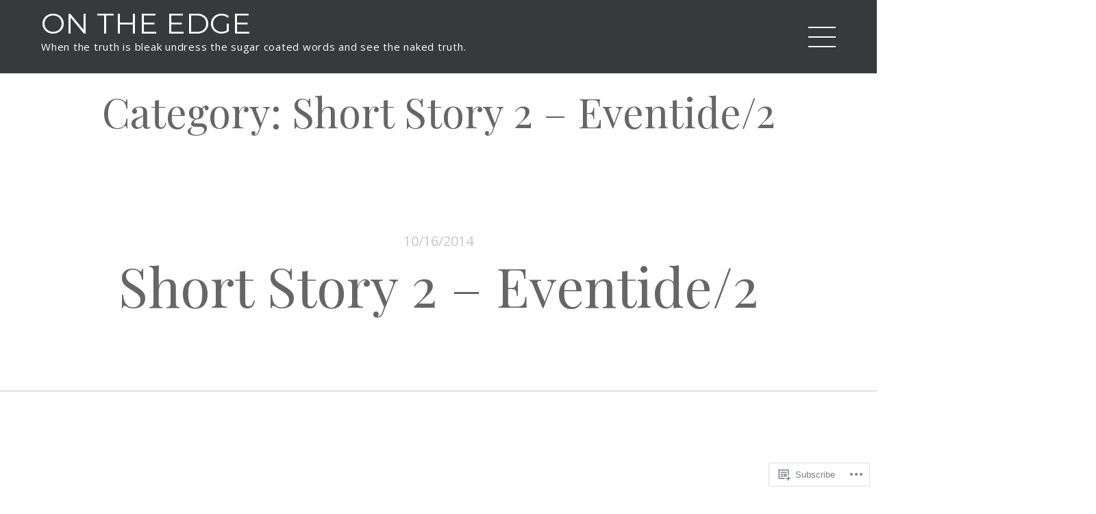

--- FILE ---
content_type: text/html; charset=UTF-8
request_url: https://storytweetblog.com/category/short-story-2-eventide2/
body_size: 20307
content:
<!DOCTYPE html>
<html lang="en">
<head>
	<meta charset="UTF-8">
	<meta name="viewport" content="width=device-width, initial-scale=1">
	<link rel="profile" href="http://gmpg.org/xfn/11">
	<link rel="pingback" href="https://storytweetblog.com/xmlrpc.php">
    <title>Abuse, mental health, wellness, psychology </title>
<meta name='robots' content='max-image-preview:large' />
<meta name="google-site-verification" content="GQs10sdRJzhsHJtT1pIdgXlcYo7H66_nQo93moQkBEg" />

<!-- Async WordPress.com Remote Login -->
<script id="wpcom_remote_login_js">
var wpcom_remote_login_extra_auth = '';
function wpcom_remote_login_remove_dom_node_id( element_id ) {
	var dom_node = document.getElementById( element_id );
	if ( dom_node ) { dom_node.parentNode.removeChild( dom_node ); }
}
function wpcom_remote_login_remove_dom_node_classes( class_name ) {
	var dom_nodes = document.querySelectorAll( '.' + class_name );
	for ( var i = 0; i < dom_nodes.length; i++ ) {
		dom_nodes[ i ].parentNode.removeChild( dom_nodes[ i ] );
	}
}
function wpcom_remote_login_final_cleanup() {
	wpcom_remote_login_remove_dom_node_classes( "wpcom_remote_login_msg" );
	wpcom_remote_login_remove_dom_node_id( "wpcom_remote_login_key" );
	wpcom_remote_login_remove_dom_node_id( "wpcom_remote_login_validate" );
	wpcom_remote_login_remove_dom_node_id( "wpcom_remote_login_js" );
	wpcom_remote_login_remove_dom_node_id( "wpcom_request_access_iframe" );
	wpcom_remote_login_remove_dom_node_id( "wpcom_request_access_styles" );
}

// Watch for messages back from the remote login
window.addEventListener( "message", function( e ) {
	if ( e.origin === "https://r-login.wordpress.com" ) {
		var data = {};
		try {
			data = JSON.parse( e.data );
		} catch( e ) {
			wpcom_remote_login_final_cleanup();
			return;
		}

		if ( data.msg === 'LOGIN' ) {
			// Clean up the login check iframe
			wpcom_remote_login_remove_dom_node_id( "wpcom_remote_login_key" );

			var id_regex = new RegExp( /^[0-9]+$/ );
			var token_regex = new RegExp( /^.*|.*|.*$/ );
			if (
				token_regex.test( data.token )
				&& id_regex.test( data.wpcomid )
			) {
				// We have everything we need to ask for a login
				var script = document.createElement( "script" );
				script.setAttribute( "id", "wpcom_remote_login_validate" );
				script.src = '/remote-login.php?wpcom_remote_login=validate'
					+ '&wpcomid=' + data.wpcomid
					+ '&token=' + encodeURIComponent( data.token )
					+ '&host=' + window.location.protocol
					+ '//' + window.location.hostname
					+ '&postid=3327'
					+ '&is_singular=';
				document.body.appendChild( script );
			}

			return;
		}

		// Safari ITP, not logged in, so redirect
		if ( data.msg === 'LOGIN-REDIRECT' ) {
			window.location = 'https://wordpress.com/log-in?redirect_to=' + window.location.href;
			return;
		}

		// Safari ITP, storage access failed, remove the request
		if ( data.msg === 'LOGIN-REMOVE' ) {
			var css_zap = 'html { -webkit-transition: margin-top 1s; transition: margin-top 1s; } /* 9001 */ html { margin-top: 0 !important; } * html body { margin-top: 0 !important; } @media screen and ( max-width: 782px ) { html { margin-top: 0 !important; } * html body { margin-top: 0 !important; } }';
			var style_zap = document.createElement( 'style' );
			style_zap.type = 'text/css';
			style_zap.appendChild( document.createTextNode( css_zap ) );
			document.body.appendChild( style_zap );

			var e = document.getElementById( 'wpcom_request_access_iframe' );
			e.parentNode.removeChild( e );

			document.cookie = 'wordpress_com_login_access=denied; path=/; max-age=31536000';

			return;
		}

		// Safari ITP
		if ( data.msg === 'REQUEST_ACCESS' ) {
			console.log( 'request access: safari' );

			// Check ITP iframe enable/disable knob
			if ( wpcom_remote_login_extra_auth !== 'safari_itp_iframe' ) {
				return;
			}

			// If we are in a "private window" there is no ITP.
			var private_window = false;
			try {
				var opendb = window.openDatabase( null, null, null, null );
			} catch( e ) {
				private_window = true;
			}

			if ( private_window ) {
				console.log( 'private window' );
				return;
			}

			var iframe = document.createElement( 'iframe' );
			iframe.id = 'wpcom_request_access_iframe';
			iframe.setAttribute( 'scrolling', 'no' );
			iframe.setAttribute( 'sandbox', 'allow-storage-access-by-user-activation allow-scripts allow-same-origin allow-top-navigation-by-user-activation' );
			iframe.src = 'https://r-login.wordpress.com/remote-login.php?wpcom_remote_login=request_access&origin=' + encodeURIComponent( data.origin ) + '&wpcomid=' + encodeURIComponent( data.wpcomid );

			var css = 'html { -webkit-transition: margin-top 1s; transition: margin-top 1s; } /* 9001 */ html { margin-top: 46px !important; } * html body { margin-top: 46px !important; } @media screen and ( max-width: 660px ) { html { margin-top: 71px !important; } * html body { margin-top: 71px !important; } #wpcom_request_access_iframe { display: block; height: 71px !important; } } #wpcom_request_access_iframe { border: 0px; height: 46px; position: fixed; top: 0; left: 0; width: 100%; min-width: 100%; z-index: 99999; background: #23282d; } ';

			var style = document.createElement( 'style' );
			style.type = 'text/css';
			style.id = 'wpcom_request_access_styles';
			style.appendChild( document.createTextNode( css ) );
			document.body.appendChild( style );

			document.body.appendChild( iframe );
		}

		if ( data.msg === 'DONE' ) {
			wpcom_remote_login_final_cleanup();
		}
	}
}, false );

// Inject the remote login iframe after the page has had a chance to load
// more critical resources
window.addEventListener( "DOMContentLoaded", function( e ) {
	var iframe = document.createElement( "iframe" );
	iframe.style.display = "none";
	iframe.setAttribute( "scrolling", "no" );
	iframe.setAttribute( "id", "wpcom_remote_login_key" );
	iframe.src = "https://r-login.wordpress.com/remote-login.php"
		+ "?wpcom_remote_login=key"
		+ "&origin=aHR0cHM6Ly9zdG9yeXR3ZWV0YmxvZy5jb20%3D"
		+ "&wpcomid=63596799"
		+ "&time=" + Math.floor( Date.now() / 1000 );
	document.body.appendChild( iframe );
}, false );
</script>
<link rel='dns-prefetch' href='//s0.wp.com' />
<link rel='dns-prefetch' href='//fonts-api.wp.com' />
<link rel="alternate" type="application/rss+xml" title="On The Edge &raquo; Feed" href="https://storytweetblog.com/feed/" />
<link rel="alternate" type="application/rss+xml" title="On The Edge &raquo; Comments Feed" href="https://storytweetblog.com/comments/feed/" />
<link rel="alternate" type="application/rss+xml" title="On The Edge &raquo; Short Story 2 - Eventide/2 Category Feed" href="https://storytweetblog.com/category/short-story-2-eventide2/feed/" />
	<script type="text/javascript">
		/* <![CDATA[ */
		function addLoadEvent(func) {
			var oldonload = window.onload;
			if (typeof window.onload != 'function') {
				window.onload = func;
			} else {
				window.onload = function () {
					oldonload();
					func();
				}
			}
		}
		/* ]]> */
	</script>
	<link crossorigin='anonymous' rel='stylesheet' id='all-css-0-1' href='/wp-content/mu-plugins/likes/jetpack-likes.css?m=1743883414i&cssminify=yes' type='text/css' media='all' />
<style id='wp-emoji-styles-inline-css'>

	img.wp-smiley, img.emoji {
		display: inline !important;
		border: none !important;
		box-shadow: none !important;
		height: 1em !important;
		width: 1em !important;
		margin: 0 0.07em !important;
		vertical-align: -0.1em !important;
		background: none !important;
		padding: 0 !important;
	}
/*# sourceURL=wp-emoji-styles-inline-css */
</style>
<link crossorigin='anonymous' rel='stylesheet' id='all-css-2-1' href='/wp-content/plugins/gutenberg-core/v22.2.0/build/styles/block-library/style.css?m=1764855221i&cssminify=yes' type='text/css' media='all' />
<style id='wp-block-library-inline-css'>
.has-text-align-justify {
	text-align:justify;
}
.has-text-align-justify{text-align:justify;}

/*# sourceURL=wp-block-library-inline-css */
</style><style id='global-styles-inline-css'>
:root{--wp--preset--aspect-ratio--square: 1;--wp--preset--aspect-ratio--4-3: 4/3;--wp--preset--aspect-ratio--3-4: 3/4;--wp--preset--aspect-ratio--3-2: 3/2;--wp--preset--aspect-ratio--2-3: 2/3;--wp--preset--aspect-ratio--16-9: 16/9;--wp--preset--aspect-ratio--9-16: 9/16;--wp--preset--color--black: #000000;--wp--preset--color--cyan-bluish-gray: #abb8c3;--wp--preset--color--white: #ffffff;--wp--preset--color--pale-pink: #f78da7;--wp--preset--color--vivid-red: #cf2e2e;--wp--preset--color--luminous-vivid-orange: #ff6900;--wp--preset--color--luminous-vivid-amber: #fcb900;--wp--preset--color--light-green-cyan: #7bdcb5;--wp--preset--color--vivid-green-cyan: #00d084;--wp--preset--color--pale-cyan-blue: #8ed1fc;--wp--preset--color--vivid-cyan-blue: #0693e3;--wp--preset--color--vivid-purple: #9b51e0;--wp--preset--gradient--vivid-cyan-blue-to-vivid-purple: linear-gradient(135deg,rgb(6,147,227) 0%,rgb(155,81,224) 100%);--wp--preset--gradient--light-green-cyan-to-vivid-green-cyan: linear-gradient(135deg,rgb(122,220,180) 0%,rgb(0,208,130) 100%);--wp--preset--gradient--luminous-vivid-amber-to-luminous-vivid-orange: linear-gradient(135deg,rgb(252,185,0) 0%,rgb(255,105,0) 100%);--wp--preset--gradient--luminous-vivid-orange-to-vivid-red: linear-gradient(135deg,rgb(255,105,0) 0%,rgb(207,46,46) 100%);--wp--preset--gradient--very-light-gray-to-cyan-bluish-gray: linear-gradient(135deg,rgb(238,238,238) 0%,rgb(169,184,195) 100%);--wp--preset--gradient--cool-to-warm-spectrum: linear-gradient(135deg,rgb(74,234,220) 0%,rgb(151,120,209) 20%,rgb(207,42,186) 40%,rgb(238,44,130) 60%,rgb(251,105,98) 80%,rgb(254,248,76) 100%);--wp--preset--gradient--blush-light-purple: linear-gradient(135deg,rgb(255,206,236) 0%,rgb(152,150,240) 100%);--wp--preset--gradient--blush-bordeaux: linear-gradient(135deg,rgb(254,205,165) 0%,rgb(254,45,45) 50%,rgb(107,0,62) 100%);--wp--preset--gradient--luminous-dusk: linear-gradient(135deg,rgb(255,203,112) 0%,rgb(199,81,192) 50%,rgb(65,88,208) 100%);--wp--preset--gradient--pale-ocean: linear-gradient(135deg,rgb(255,245,203) 0%,rgb(182,227,212) 50%,rgb(51,167,181) 100%);--wp--preset--gradient--electric-grass: linear-gradient(135deg,rgb(202,248,128) 0%,rgb(113,206,126) 100%);--wp--preset--gradient--midnight: linear-gradient(135deg,rgb(2,3,129) 0%,rgb(40,116,252) 100%);--wp--preset--font-size--small: 13px;--wp--preset--font-size--medium: 20px;--wp--preset--font-size--large: 36px;--wp--preset--font-size--x-large: 42px;--wp--preset--font-family--albert-sans: 'Albert Sans', sans-serif;--wp--preset--font-family--alegreya: Alegreya, serif;--wp--preset--font-family--arvo: Arvo, serif;--wp--preset--font-family--bodoni-moda: 'Bodoni Moda', serif;--wp--preset--font-family--bricolage-grotesque: 'Bricolage Grotesque', sans-serif;--wp--preset--font-family--cabin: Cabin, sans-serif;--wp--preset--font-family--chivo: Chivo, sans-serif;--wp--preset--font-family--commissioner: Commissioner, sans-serif;--wp--preset--font-family--cormorant: Cormorant, serif;--wp--preset--font-family--courier-prime: 'Courier Prime', monospace;--wp--preset--font-family--crimson-pro: 'Crimson Pro', serif;--wp--preset--font-family--dm-mono: 'DM Mono', monospace;--wp--preset--font-family--dm-sans: 'DM Sans', sans-serif;--wp--preset--font-family--dm-serif-display: 'DM Serif Display', serif;--wp--preset--font-family--domine: Domine, serif;--wp--preset--font-family--eb-garamond: 'EB Garamond', serif;--wp--preset--font-family--epilogue: Epilogue, sans-serif;--wp--preset--font-family--fahkwang: Fahkwang, sans-serif;--wp--preset--font-family--figtree: Figtree, sans-serif;--wp--preset--font-family--fira-sans: 'Fira Sans', sans-serif;--wp--preset--font-family--fjalla-one: 'Fjalla One', sans-serif;--wp--preset--font-family--fraunces: Fraunces, serif;--wp--preset--font-family--gabarito: Gabarito, system-ui;--wp--preset--font-family--ibm-plex-mono: 'IBM Plex Mono', monospace;--wp--preset--font-family--ibm-plex-sans: 'IBM Plex Sans', sans-serif;--wp--preset--font-family--ibarra-real-nova: 'Ibarra Real Nova', serif;--wp--preset--font-family--instrument-serif: 'Instrument Serif', serif;--wp--preset--font-family--inter: Inter, sans-serif;--wp--preset--font-family--josefin-sans: 'Josefin Sans', sans-serif;--wp--preset--font-family--jost: Jost, sans-serif;--wp--preset--font-family--libre-baskerville: 'Libre Baskerville', serif;--wp--preset--font-family--libre-franklin: 'Libre Franklin', sans-serif;--wp--preset--font-family--literata: Literata, serif;--wp--preset--font-family--lora: Lora, serif;--wp--preset--font-family--merriweather: Merriweather, serif;--wp--preset--font-family--montserrat: Montserrat, sans-serif;--wp--preset--font-family--newsreader: Newsreader, serif;--wp--preset--font-family--noto-sans-mono: 'Noto Sans Mono', sans-serif;--wp--preset--font-family--nunito: Nunito, sans-serif;--wp--preset--font-family--open-sans: 'Open Sans', sans-serif;--wp--preset--font-family--overpass: Overpass, sans-serif;--wp--preset--font-family--pt-serif: 'PT Serif', serif;--wp--preset--font-family--petrona: Petrona, serif;--wp--preset--font-family--piazzolla: Piazzolla, serif;--wp--preset--font-family--playfair-display: 'Playfair Display', serif;--wp--preset--font-family--plus-jakarta-sans: 'Plus Jakarta Sans', sans-serif;--wp--preset--font-family--poppins: Poppins, sans-serif;--wp--preset--font-family--raleway: Raleway, sans-serif;--wp--preset--font-family--roboto: Roboto, sans-serif;--wp--preset--font-family--roboto-slab: 'Roboto Slab', serif;--wp--preset--font-family--rubik: Rubik, sans-serif;--wp--preset--font-family--rufina: Rufina, serif;--wp--preset--font-family--sora: Sora, sans-serif;--wp--preset--font-family--source-sans-3: 'Source Sans 3', sans-serif;--wp--preset--font-family--source-serif-4: 'Source Serif 4', serif;--wp--preset--font-family--space-mono: 'Space Mono', monospace;--wp--preset--font-family--syne: Syne, sans-serif;--wp--preset--font-family--texturina: Texturina, serif;--wp--preset--font-family--urbanist: Urbanist, sans-serif;--wp--preset--font-family--work-sans: 'Work Sans', sans-serif;--wp--preset--spacing--20: 0.44rem;--wp--preset--spacing--30: 0.67rem;--wp--preset--spacing--40: 1rem;--wp--preset--spacing--50: 1.5rem;--wp--preset--spacing--60: 2.25rem;--wp--preset--spacing--70: 3.38rem;--wp--preset--spacing--80: 5.06rem;--wp--preset--shadow--natural: 6px 6px 9px rgba(0, 0, 0, 0.2);--wp--preset--shadow--deep: 12px 12px 50px rgba(0, 0, 0, 0.4);--wp--preset--shadow--sharp: 6px 6px 0px rgba(0, 0, 0, 0.2);--wp--preset--shadow--outlined: 6px 6px 0px -3px rgb(255, 255, 255), 6px 6px rgb(0, 0, 0);--wp--preset--shadow--crisp: 6px 6px 0px rgb(0, 0, 0);}:where(.is-layout-flex){gap: 0.5em;}:where(.is-layout-grid){gap: 0.5em;}body .is-layout-flex{display: flex;}.is-layout-flex{flex-wrap: wrap;align-items: center;}.is-layout-flex > :is(*, div){margin: 0;}body .is-layout-grid{display: grid;}.is-layout-grid > :is(*, div){margin: 0;}:where(.wp-block-columns.is-layout-flex){gap: 2em;}:where(.wp-block-columns.is-layout-grid){gap: 2em;}:where(.wp-block-post-template.is-layout-flex){gap: 1.25em;}:where(.wp-block-post-template.is-layout-grid){gap: 1.25em;}.has-black-color{color: var(--wp--preset--color--black) !important;}.has-cyan-bluish-gray-color{color: var(--wp--preset--color--cyan-bluish-gray) !important;}.has-white-color{color: var(--wp--preset--color--white) !important;}.has-pale-pink-color{color: var(--wp--preset--color--pale-pink) !important;}.has-vivid-red-color{color: var(--wp--preset--color--vivid-red) !important;}.has-luminous-vivid-orange-color{color: var(--wp--preset--color--luminous-vivid-orange) !important;}.has-luminous-vivid-amber-color{color: var(--wp--preset--color--luminous-vivid-amber) !important;}.has-light-green-cyan-color{color: var(--wp--preset--color--light-green-cyan) !important;}.has-vivid-green-cyan-color{color: var(--wp--preset--color--vivid-green-cyan) !important;}.has-pale-cyan-blue-color{color: var(--wp--preset--color--pale-cyan-blue) !important;}.has-vivid-cyan-blue-color{color: var(--wp--preset--color--vivid-cyan-blue) !important;}.has-vivid-purple-color{color: var(--wp--preset--color--vivid-purple) !important;}.has-black-background-color{background-color: var(--wp--preset--color--black) !important;}.has-cyan-bluish-gray-background-color{background-color: var(--wp--preset--color--cyan-bluish-gray) !important;}.has-white-background-color{background-color: var(--wp--preset--color--white) !important;}.has-pale-pink-background-color{background-color: var(--wp--preset--color--pale-pink) !important;}.has-vivid-red-background-color{background-color: var(--wp--preset--color--vivid-red) !important;}.has-luminous-vivid-orange-background-color{background-color: var(--wp--preset--color--luminous-vivid-orange) !important;}.has-luminous-vivid-amber-background-color{background-color: var(--wp--preset--color--luminous-vivid-amber) !important;}.has-light-green-cyan-background-color{background-color: var(--wp--preset--color--light-green-cyan) !important;}.has-vivid-green-cyan-background-color{background-color: var(--wp--preset--color--vivid-green-cyan) !important;}.has-pale-cyan-blue-background-color{background-color: var(--wp--preset--color--pale-cyan-blue) !important;}.has-vivid-cyan-blue-background-color{background-color: var(--wp--preset--color--vivid-cyan-blue) !important;}.has-vivid-purple-background-color{background-color: var(--wp--preset--color--vivid-purple) !important;}.has-black-border-color{border-color: var(--wp--preset--color--black) !important;}.has-cyan-bluish-gray-border-color{border-color: var(--wp--preset--color--cyan-bluish-gray) !important;}.has-white-border-color{border-color: var(--wp--preset--color--white) !important;}.has-pale-pink-border-color{border-color: var(--wp--preset--color--pale-pink) !important;}.has-vivid-red-border-color{border-color: var(--wp--preset--color--vivid-red) !important;}.has-luminous-vivid-orange-border-color{border-color: var(--wp--preset--color--luminous-vivid-orange) !important;}.has-luminous-vivid-amber-border-color{border-color: var(--wp--preset--color--luminous-vivid-amber) !important;}.has-light-green-cyan-border-color{border-color: var(--wp--preset--color--light-green-cyan) !important;}.has-vivid-green-cyan-border-color{border-color: var(--wp--preset--color--vivid-green-cyan) !important;}.has-pale-cyan-blue-border-color{border-color: var(--wp--preset--color--pale-cyan-blue) !important;}.has-vivid-cyan-blue-border-color{border-color: var(--wp--preset--color--vivid-cyan-blue) !important;}.has-vivid-purple-border-color{border-color: var(--wp--preset--color--vivid-purple) !important;}.has-vivid-cyan-blue-to-vivid-purple-gradient-background{background: var(--wp--preset--gradient--vivid-cyan-blue-to-vivid-purple) !important;}.has-light-green-cyan-to-vivid-green-cyan-gradient-background{background: var(--wp--preset--gradient--light-green-cyan-to-vivid-green-cyan) !important;}.has-luminous-vivid-amber-to-luminous-vivid-orange-gradient-background{background: var(--wp--preset--gradient--luminous-vivid-amber-to-luminous-vivid-orange) !important;}.has-luminous-vivid-orange-to-vivid-red-gradient-background{background: var(--wp--preset--gradient--luminous-vivid-orange-to-vivid-red) !important;}.has-very-light-gray-to-cyan-bluish-gray-gradient-background{background: var(--wp--preset--gradient--very-light-gray-to-cyan-bluish-gray) !important;}.has-cool-to-warm-spectrum-gradient-background{background: var(--wp--preset--gradient--cool-to-warm-spectrum) !important;}.has-blush-light-purple-gradient-background{background: var(--wp--preset--gradient--blush-light-purple) !important;}.has-blush-bordeaux-gradient-background{background: var(--wp--preset--gradient--blush-bordeaux) !important;}.has-luminous-dusk-gradient-background{background: var(--wp--preset--gradient--luminous-dusk) !important;}.has-pale-ocean-gradient-background{background: var(--wp--preset--gradient--pale-ocean) !important;}.has-electric-grass-gradient-background{background: var(--wp--preset--gradient--electric-grass) !important;}.has-midnight-gradient-background{background: var(--wp--preset--gradient--midnight) !important;}.has-small-font-size{font-size: var(--wp--preset--font-size--small) !important;}.has-medium-font-size{font-size: var(--wp--preset--font-size--medium) !important;}.has-large-font-size{font-size: var(--wp--preset--font-size--large) !important;}.has-x-large-font-size{font-size: var(--wp--preset--font-size--x-large) !important;}.has-albert-sans-font-family{font-family: var(--wp--preset--font-family--albert-sans) !important;}.has-alegreya-font-family{font-family: var(--wp--preset--font-family--alegreya) !important;}.has-arvo-font-family{font-family: var(--wp--preset--font-family--arvo) !important;}.has-bodoni-moda-font-family{font-family: var(--wp--preset--font-family--bodoni-moda) !important;}.has-bricolage-grotesque-font-family{font-family: var(--wp--preset--font-family--bricolage-grotesque) !important;}.has-cabin-font-family{font-family: var(--wp--preset--font-family--cabin) !important;}.has-chivo-font-family{font-family: var(--wp--preset--font-family--chivo) !important;}.has-commissioner-font-family{font-family: var(--wp--preset--font-family--commissioner) !important;}.has-cormorant-font-family{font-family: var(--wp--preset--font-family--cormorant) !important;}.has-courier-prime-font-family{font-family: var(--wp--preset--font-family--courier-prime) !important;}.has-crimson-pro-font-family{font-family: var(--wp--preset--font-family--crimson-pro) !important;}.has-dm-mono-font-family{font-family: var(--wp--preset--font-family--dm-mono) !important;}.has-dm-sans-font-family{font-family: var(--wp--preset--font-family--dm-sans) !important;}.has-dm-serif-display-font-family{font-family: var(--wp--preset--font-family--dm-serif-display) !important;}.has-domine-font-family{font-family: var(--wp--preset--font-family--domine) !important;}.has-eb-garamond-font-family{font-family: var(--wp--preset--font-family--eb-garamond) !important;}.has-epilogue-font-family{font-family: var(--wp--preset--font-family--epilogue) !important;}.has-fahkwang-font-family{font-family: var(--wp--preset--font-family--fahkwang) !important;}.has-figtree-font-family{font-family: var(--wp--preset--font-family--figtree) !important;}.has-fira-sans-font-family{font-family: var(--wp--preset--font-family--fira-sans) !important;}.has-fjalla-one-font-family{font-family: var(--wp--preset--font-family--fjalla-one) !important;}.has-fraunces-font-family{font-family: var(--wp--preset--font-family--fraunces) !important;}.has-gabarito-font-family{font-family: var(--wp--preset--font-family--gabarito) !important;}.has-ibm-plex-mono-font-family{font-family: var(--wp--preset--font-family--ibm-plex-mono) !important;}.has-ibm-plex-sans-font-family{font-family: var(--wp--preset--font-family--ibm-plex-sans) !important;}.has-ibarra-real-nova-font-family{font-family: var(--wp--preset--font-family--ibarra-real-nova) !important;}.has-instrument-serif-font-family{font-family: var(--wp--preset--font-family--instrument-serif) !important;}.has-inter-font-family{font-family: var(--wp--preset--font-family--inter) !important;}.has-josefin-sans-font-family{font-family: var(--wp--preset--font-family--josefin-sans) !important;}.has-jost-font-family{font-family: var(--wp--preset--font-family--jost) !important;}.has-libre-baskerville-font-family{font-family: var(--wp--preset--font-family--libre-baskerville) !important;}.has-libre-franklin-font-family{font-family: var(--wp--preset--font-family--libre-franklin) !important;}.has-literata-font-family{font-family: var(--wp--preset--font-family--literata) !important;}.has-lora-font-family{font-family: var(--wp--preset--font-family--lora) !important;}.has-merriweather-font-family{font-family: var(--wp--preset--font-family--merriweather) !important;}.has-montserrat-font-family{font-family: var(--wp--preset--font-family--montserrat) !important;}.has-newsreader-font-family{font-family: var(--wp--preset--font-family--newsreader) !important;}.has-noto-sans-mono-font-family{font-family: var(--wp--preset--font-family--noto-sans-mono) !important;}.has-nunito-font-family{font-family: var(--wp--preset--font-family--nunito) !important;}.has-open-sans-font-family{font-family: var(--wp--preset--font-family--open-sans) !important;}.has-overpass-font-family{font-family: var(--wp--preset--font-family--overpass) !important;}.has-pt-serif-font-family{font-family: var(--wp--preset--font-family--pt-serif) !important;}.has-petrona-font-family{font-family: var(--wp--preset--font-family--petrona) !important;}.has-piazzolla-font-family{font-family: var(--wp--preset--font-family--piazzolla) !important;}.has-playfair-display-font-family{font-family: var(--wp--preset--font-family--playfair-display) !important;}.has-plus-jakarta-sans-font-family{font-family: var(--wp--preset--font-family--plus-jakarta-sans) !important;}.has-poppins-font-family{font-family: var(--wp--preset--font-family--poppins) !important;}.has-raleway-font-family{font-family: var(--wp--preset--font-family--raleway) !important;}.has-roboto-font-family{font-family: var(--wp--preset--font-family--roboto) !important;}.has-roboto-slab-font-family{font-family: var(--wp--preset--font-family--roboto-slab) !important;}.has-rubik-font-family{font-family: var(--wp--preset--font-family--rubik) !important;}.has-rufina-font-family{font-family: var(--wp--preset--font-family--rufina) !important;}.has-sora-font-family{font-family: var(--wp--preset--font-family--sora) !important;}.has-source-sans-3-font-family{font-family: var(--wp--preset--font-family--source-sans-3) !important;}.has-source-serif-4-font-family{font-family: var(--wp--preset--font-family--source-serif-4) !important;}.has-space-mono-font-family{font-family: var(--wp--preset--font-family--space-mono) !important;}.has-syne-font-family{font-family: var(--wp--preset--font-family--syne) !important;}.has-texturina-font-family{font-family: var(--wp--preset--font-family--texturina) !important;}.has-urbanist-font-family{font-family: var(--wp--preset--font-family--urbanist) !important;}.has-work-sans-font-family{font-family: var(--wp--preset--font-family--work-sans) !important;}
/*# sourceURL=global-styles-inline-css */
</style>

<style id='classic-theme-styles-inline-css'>
/*! This file is auto-generated */
.wp-block-button__link{color:#fff;background-color:#32373c;border-radius:9999px;box-shadow:none;text-decoration:none;padding:calc(.667em + 2px) calc(1.333em + 2px);font-size:1.125em}.wp-block-file__button{background:#32373c;color:#fff;text-decoration:none}
/*# sourceURL=/wp-includes/css/classic-themes.min.css */
</style>
<link crossorigin='anonymous' rel='stylesheet' id='all-css-4-1' href='/_static/??-eJx9jEEOAiEQBD/kQECjeDC+ZWEnijIwYWA3/l72op689KFTVXplCCU3zE1z6reYRYfiUwlP0VYZpwxIJE4IFRd10HOU9iFA2iuhCiI7/ROiDt9WxfETT20jCOc4YUIa2D9t5eGA91xRBMZS7ATtPkTZvCtdzNEZt7f2fHq8Afl7R7w=&cssminify=yes' type='text/css' media='all' />
<link rel='stylesheet' id='wanderer-fonts-css' href='https://fonts-api.wp.com/css?family=Open+Sans%3A400%2C700%7CPlayfair+Display%7CMontserrat%3A400%2C700&#038;subset=latin%2Clatin-ext' media='all' />
<link crossorigin='anonymous' rel='stylesheet' id='all-css-6-1' href='/_static/??-eJyNT9EKwjAM/CFrUCfzRfyUUbKwdTZpaVKHf6+TIQo++HZ3yR13MGeHSYzEwEZiUsiFOFSG2UtPhQqo3SNtUXUDH99cXY51CKIwkWWP15UDpyTQBUEYSKiEp0N/w39Cn9KcMfFX+nrsbiR9KuCrJfZmAd82jF41oHuNciPFvCwpCJow+OiYpH7ipcqFz7v2eNifmnbXTA9NTmrL&cssminify=yes' type='text/css' media='all' />
<style id='jetpack_facebook_likebox-inline-css'>
.widget_facebook_likebox {
	overflow: hidden;
}

/*# sourceURL=/wp-content/mu-plugins/jetpack-plugin/moon/modules/widgets/facebook-likebox/style.css */
</style>
<link crossorigin='anonymous' rel='stylesheet' id='all-css-8-1' href='/_static/??-eJzTLy/QTc7PK0nNK9HPLdUtyClNz8wr1i9KTcrJTwcy0/WTi5G5ekCujj52Temp+bo5+cmJJZn5eSgc3bScxMwikFb7XFtDE1NLExMLc0OTLACohS2q&cssminify=yes' type='text/css' media='all' />
<link crossorigin='anonymous' rel='stylesheet' id='print-css-9-1' href='/wp-content/mu-plugins/global-print/global-print.css?m=1465851035i&cssminify=yes' type='text/css' media='print' />
<style id='jetpack-global-styles-frontend-style-inline-css'>
:root { --font-headings: unset; --font-base: unset; --font-headings-default: -apple-system,BlinkMacSystemFont,"Segoe UI",Roboto,Oxygen-Sans,Ubuntu,Cantarell,"Helvetica Neue",sans-serif; --font-base-default: -apple-system,BlinkMacSystemFont,"Segoe UI",Roboto,Oxygen-Sans,Ubuntu,Cantarell,"Helvetica Neue",sans-serif;}
/*# sourceURL=jetpack-global-styles-frontend-style-inline-css */
</style>
<link crossorigin='anonymous' rel='stylesheet' id='all-css-12-1' href='/_static/??-eJyNjcEKwjAQRH/IuFRT6kX8FNkmS5K6yQY3Qfx7bfEiXrwM82B4A49qnJRGpUHupnIPqSgs1Cq624chi6zhO5OCRryTR++fW00l7J3qDv43XVNxoOISsmEJol/wY2uR8vs3WggsM/I6uOTzMI3Hw8lOg11eUT1JKA==&cssminify=yes' type='text/css' media='all' />
<script type="text/javascript" id="wpcom-actionbar-placeholder-js-extra">
/* <![CDATA[ */
var actionbardata = {"siteID":"63596799","postID":"0","siteURL":"https://storytweetblog.com","xhrURL":"https://storytweetblog.com/wp-admin/admin-ajax.php","nonce":"737441d263","isLoggedIn":"","statusMessage":"","subsEmailDefault":"instantly","proxyScriptUrl":"https://s0.wp.com/wp-content/js/wpcom-proxy-request.js?m=1513050504i&amp;ver=20211021","i18n":{"followedText":"New posts from this site will now appear in your \u003Ca href=\"https://wordpress.com/reader\"\u003EReader\u003C/a\u003E","foldBar":"Collapse this bar","unfoldBar":"Expand this bar","shortLinkCopied":"Shortlink copied to clipboard."}};
//# sourceURL=wpcom-actionbar-placeholder-js-extra
/* ]]> */
</script>
<script type="text/javascript" id="jetpack-mu-wpcom-settings-js-before">
/* <![CDATA[ */
var JETPACK_MU_WPCOM_SETTINGS = {"assetsUrl":"https://s0.wp.com/wp-content/mu-plugins/jetpack-mu-wpcom-plugin/moon/jetpack_vendor/automattic/jetpack-mu-wpcom/src/build/"};
//# sourceURL=jetpack-mu-wpcom-settings-js-before
/* ]]> */
</script>
<script crossorigin='anonymous' type='text/javascript'  src='/_static/??-eJzTLy/QTc7PK0nNK9HPKtYvyinRLSjKr6jUyyrW0QfKZeYl55SmpBaDJLMKS1OLKqGUXm5mHkFFurmZ6UWJJalQxfa5tobmRgamxgZmFpZZACbyLJI='></script>
<script type="text/javascript" id="rlt-proxy-js-after">
/* <![CDATA[ */
	rltInitialize( {"token":null,"iframeOrigins":["https:\/\/widgets.wp.com"]} );
//# sourceURL=rlt-proxy-js-after
/* ]]> */
</script>
<link rel="EditURI" type="application/rsd+xml" title="RSD" href="https://storytweetblog.wordpress.com/xmlrpc.php?rsd" />
<meta name="generator" content="WordPress.com" />

<!-- Jetpack Open Graph Tags -->
<meta property="og:type" content="website" />
<meta property="og:title" content="Abuse, mental health, wellness, psychology " />
<meta property="og:url" content="https://storytweetblog.com/category/short-story-2-eventide2/" />
<meta property="og:site_name" content="On The Edge" />
<meta property="og:image" content="https://s0.wp.com/_si/?t=[base64].TfAfKcMlKXYkofaKW76sgdbEmlAFTILDfzPsrdkkzecMQ" />
<meta property="og:image:width" content="1200" />
<meta property="og:image:height" content="630" />
<meta property="og:image:alt" content="" />
<meta property="og:locale" content="en_US" />
<meta name="twitter:creator" content="@PTsouros" />
<meta name="twitter:site" content="@PTsouros" />

<!-- End Jetpack Open Graph Tags -->
<link rel="shortcut icon" type="image/x-icon" href="https://secure.gravatar.com/blavatar/506493225c0b1263d51bb01e4b9aec257e4d8f0412fdc26da7fcbd5355679133?s=32" sizes="16x16" />
<link rel="icon" type="image/x-icon" href="https://secure.gravatar.com/blavatar/506493225c0b1263d51bb01e4b9aec257e4d8f0412fdc26da7fcbd5355679133?s=32" sizes="16x16" />
<link rel="apple-touch-icon" href="https://secure.gravatar.com/blavatar/506493225c0b1263d51bb01e4b9aec257e4d8f0412fdc26da7fcbd5355679133?s=114" />
<link rel='openid.server' href='https://storytweetblog.com/?openidserver=1' />
<link rel='openid.delegate' href='https://storytweetblog.com/' />
<link rel="search" type="application/opensearchdescription+xml" href="https://storytweetblog.com/osd.xml" title="On The Edge" />
<link rel="search" type="application/opensearchdescription+xml" href="https://s1.wp.com/opensearch.xml" title="WordPress.com" />
<meta name="description" content="Posts about Short Story 2 &#8211; Eventide/2 written by Patricia Tsouros" />
<!-- Jetpack Google Analytics -->
			<script type='text/javascript'>
				var _gaq = _gaq || [];
				_gaq.push(['_setAccount', 'UA-97122039-1']);
_gaq.push(['_trackPageview']);
				(function() {
					var ga = document.createElement('script'); ga.type = 'text/javascript'; ga.async = true;
					ga.src = ('https:' === document.location.protocol ? 'https://ssl' : 'http://www') + '.google-analytics.com/ga.js';
					var s = document.getElementsByTagName('script')[0]; s.parentNode.insertBefore(ga, s);
				})();
			</script>
			<!-- End Jetpack Google Analytics -->

<link crossorigin='anonymous' rel='stylesheet' id='all-css-0-3' href='/_static/??-eJydjEEKwjAQRS9kOtRiiwvxKJImIUxNMkNnQvH2piAUl7r5vA+PBxsbR0VDUcjVcKoRi8ASlK17fj5kon18TUFgQx+DCiixYZJGoq8UOidygv9zzVMbV5sP+jX5wOJgrpg8SJ3FrciK1OSv12Use/meb/10Ga7TOPTn5Q0FrmSL&cssminify=yes' type='text/css' media='all' />
</head>
<svg display="none" version="1.1" xmlns="http://www.w3.org/2000/svg" xmlns:xlink="http://www.w3.org/1999/xlink" width="272" height="32" viewBox="0 0 272 32">
<defs>
<symbol id="icon-search" viewBox="0 0 48 24">
	<title>search</title>
	<path class="path1" d="M28.072 24.749l-6.046-6.046c0.912-1.499 1.437-3.256 1.437-5.139 0-5.466-4.738-10.203-10.205-10.203-5.466 0-9.898 4.432-9.898 9.898 0 5.467 4.736 10.205 10.203 10.205 1.818 0 3.52-0.493 4.984-1.349l6.078 6.080c0.597 0.595 1.56 0.595 2.154 0l1.509-1.507c0.594-0.595 0.378-1.344-0.216-1.938zM6.406 13.258c0-3.784 3.067-6.853 6.851-6.853 3.786 0 7.158 3.373 7.158 7.158s-3.067 6.853-6.853 6.853-7.157-3.373-7.157-7.158z"></path>
</symbol>
<g id="icon-twitter">
	<path class="path1" d="M16 0.64c-8.483 0-15.36 6.877-15.36 15.36s6.877 15.36 15.36 15.36 15.36-6.877 15.36-15.36-6.877-15.36-15.36-15.36zM22.246 13.224c0.006 0.13 0.010 0.261 0.010 0.392 0 3.997-3.043 8.606-8.608 8.606-1.707 0-3.299-0.499-4.637-1.36 0.237 0.029 0.478 0.042 0.722 0.042 1.418 0 2.722-0.483 3.758-1.296-1.323-0.024-2.442-0.899-2.827-2.099 0.184 0.035 0.374 0.054 0.568 0.054 0.277 0 0.544-0.037 0.797-0.106-1.382-0.278-2.427-1.501-2.427-2.966 0-0.013 0-0.026 0.002-0.037 0.408 0.226 0.875 0.362 1.37 0.378-0.81-0.542-1.344-1.467-1.344-2.518 0-0.555 0.149-1.075 0.41-1.522 1.491 1.832 3.722 3.037 6.235 3.162-0.051-0.221-0.078-0.451-0.078-0.69 0-1.67 1.355-3.026 3.026-3.026 0.87 0 1.656 0.366 2.208 0.955 0.69-0.134 1.338-0.386 1.922-0.733-0.227 0.706-0.706 1.299-1.331 1.674 0.613-0.074 1.195-0.235 1.738-0.477-0.405 0.606-0.92 1.139-1.51 1.566z"></path>
</g>
<g id="icon-facebook">
	<path class="path1" d="M16 0.64c-8.483 0-15.36 6.877-15.36 15.36s6.877 15.36 15.36 15.36 15.36-6.877 15.36-15.36-6.877-15.36-15.36-15.36zM19.637 11.254h-2.309c-0.272 0-0.576 0.36-0.576 0.838v1.667h2.886v2.378h-2.886v7.138h-2.726v-7.138h-2.47v-2.376h2.47v-1.398c0-2.006 1.392-3.637 3.302-3.637h2.309v2.528z"></path>
</g>
<g id="icon-pinterest">
	<path class="path1" d="M16 0.64c-8.483 0-15.36 6.877-15.36 15.36s6.877 15.36 15.36 15.36 15.36-6.877 15.36-15.36-6.877-15.36-15.36-15.36zM17.050 19.642c-0.984-0.077-1.397-0.565-2.168-1.034-0.426 2.227-0.942 4.362-2.48 5.475-0.474-3.365 0.698-5.891 1.24-8.573-0.926-1.558 0.112-4.698 2.066-3.925 2.405 0.952-2.083 5.798 0.93 6.405 3.146 0.632 4.429-5.458 2.478-7.437-2.818-2.859-8.202-0.066-7.539 4.029 0.162 1.002 1.194 1.304 0.413 2.686-1.803-0.4-2.342-1.822-2.272-3.718 0.112-3.106 2.789-5.278 5.474-5.581 3.397-0.379 6.584 1.246 7.026 4.442 0.494 3.608-1.534 7.512-5.166 7.23z"></path>
</g>
<g id="icon-linkedin">
	<path class="path1" d="M16 0.64c-8.483 0-15.36 6.877-15.36 15.36s6.877 15.36 15.36 15.36 15.36-6.877 15.36-15.36-6.877-15.36-15.36-15.36zM12.24 22.366h-3.11v-10.008h3.11v10.008zM10.666 11.13c-0.982 0-1.618-0.698-1.618-1.557 0-0.88 0.654-1.555 1.658-1.555s1.618 0.675 1.637 1.555c0.002 0.861-0.634 1.557-1.677 1.557zM23.598 22.366h-3.109v-5.547c0-1.29-0.451-2.168-1.576-2.168-0.859 0-1.37 0.594-1.597 1.166-0.082 0.203-0.102 0.491-0.102 0.776v5.771h-3.112v-6.816c0-1.248-0.040-2.293-0.082-3.192h2.701l0.144 1.39h0.061c0.41-0.654 1.413-1.616 3.091-1.616 2.046 0 3.581 1.37 3.581 4.317v5.918z"></path>
</g>
<symbol id="icon-instagram" viewBox="0 0 1024 1024">
	<title>instagram</title>
	<path class="path1" d="M518.22 601.605c24.826 0 46.013-8.467 63.559-25.44 17.56-16.973 26.346-37.493 26.346-61.519 0-24.066-8.773-44.573-26.346-61.559-17.533-16.96-38.733-25.453-63.559-25.453-24.64 0-45.733 8.493-63.293 25.453-17.546 16.986-26.333 37.493-26.333 61.559 0 24.040 8.787 44.546 26.333 61.519 17.56 16.946 38.653 25.44 63.293 25.44z"></path>
	<path class="path2" d="M670.685 341.796h-50.653c-5.613 0-10.36 1.987-14.226 5.96-3.893 3.987-5.84 8.68-5.84 14.133v47.999c0 5.613 1.947 10.373 5.84 14.24 3.867 3.893 8.613 5.827 14.226 5.827h50.653c5.613 0 10.36-1.933 14.24-5.827 3.88-3.867 5.827-8.627 5.827-14.24v-47.999c0-5.453-1.947-10.147-5.827-14.133-3.88-3.973-8.627-5.96-14.24-5.96z"></path>
	<path class="path3" d="M657.298 519.273c0 24.453-6.2 46.973-18.613 67.652-12.44 20.666-29.293 36.986-50.626 49.039-21.346 12.013-44.626 18.026-69.826 18.026-38.226 0-70.906-13.133-98.065-39.426-27.146-26.28-40.733-58.039-40.733-95.279 0-13.186 1.947-25.893 5.827-38.093h-41.026v188.518c0 5.040 1.693 9.253 5.107 12.653 3.373 3.413 7.6 5.107 12.64 5.107h311.023c4.84 0 9.013-1.693 12.507-5.107 3.493-3.4 5.24-7.613 5.24-12.653v-188.531h-39.266c3.867 12.213 5.813 24.906 5.813 38.093z"></path>
	<path class="path4" d="M511.967 0c-282.756 0-511.967 229.21-511.967 511.967 0 282.81 229.21 512.033 511.967 512.033 282.81 0 512.020-229.21 512.020-512.033 0.013-282.756-229.21-511.967-512.020-511.967zM741.377 681.631c0 15.72-5.627 29.186-16.893 40.439-11.253 11.267-24.72 16.88-40.439 16.88h-332.262c-15.706 0-29.186-5.613-40.439-16.88-11.24-11.253-16.88-24.72-16.88-40.439v-332.262c0-15.706 5.64-29.2 16.88-40.439 11.253-11.253 24.733-16.88 40.439-16.88h332.249c15.733 0 29.186 5.627 40.453 16.88 11.253 11.24 16.88 24.733 16.88 40.439v332.262z"></path>
</symbol>
<symbol id="icon-arrow-down" viewBox="0 0 1024 1024">
	<title>arrow-down</title>
	<path class="path1" d="M0 511.986c0-282.308 229.648-511.986 511.986-511.986s511.986 229.677 511.986 511.986-229.677 512.014-511.986 512.014c-282.337 0-511.986-229.677-511.986-512.014zM989.279 511.986c0-263.096-214.053-477.294-477.294-477.294-263.096 0-477.294 214.198-477.294 477.294 0 263.125 214.198 477.294 477.294 477.294 263.241 0 477.294-214.14 477.294-477.294z"></path>
	<path class="path2" d="M332.277 447.694c0-4.427 1.707-8.941 5.092-12.326 6.799-6.799 17.736-6.799 24.536 0l157.429 157.314 157.545-157.314c6.771-6.684 17.736-6.684 24.536 0 6.771 6.771 6.771 17.852 0 24.623l-169.755 169.553c-6.771 6.742-17.736 6.742-24.536 0l-169.755-169.553c-3.385-3.385-5.092-7.899-5.092-12.297z"></path>
</symbol>
</defs></svg>
<body class="archive category category-short-story-2-eventide2 category-290029529 wp-theme-premiumwanderer customizer-styles-applied jetpack-reblog-enabled">

<input id="toggle" type="checkbox" />


	<div class="aside-container">
		<div class="profile">
						<div class="profile-social">
							<nav class="jetpack-social-navigation jetpack-social-navigation-genericons" aria-label="Social Links Menu">
				<div class="menu-fresh-look-container"><ul id="menu-fresh-look" class="menu"><li id="menu-item-100386" class="menu-item menu-item-type-post_type menu-item-object-page menu-item-home menu-item-100386"><a href="https://storytweetblog.com/"><span class="screen-reader-text">Blog Introduction</span></a></li>
<li id="menu-item-100395" class="menu-item menu-item-type-post_type menu-item-object-post menu-item-100395"><a href="https://storytweetblog.com/2015/08/01/httpthesplitup-its-a-rap-paulallenpr-patricia-tsouros-2-emotionalabuse/"><span class="screen-reader-text">IT&#8217;S A RAP &#8211; My Story</span></a></li>
<li id="menu-item-100402" class="menu-item menu-item-type-post_type menu-item-object-page menu-item-100402"><a href="https://storytweetblog.com/eventide-love-the-book-emotional-abuse/"><span class="screen-reader-text">My Story &#8211;  The Book &#8211; Eventide Love</span></a></li>
<li id="menu-item-100999" class="menu-item menu-item-type-post_type menu-item-object-post menu-item-100999"><a href="https://storytweetblog.com/2018/05/15/ireland-groundbreaking-domestic-violence-law-covers-psychological-abuse/"><span class="screen-reader-text">&#8216;Groundbreaking&#8217; psychological abuse now a Crime in Ireland</span></a></li>
<li id="menu-item-100435" class="menu-item menu-item-type-post_type menu-item-object-post menu-item-100435"><a href="https://storytweetblog.com/2014/11/07/short-story-5-eventide5-dying/"><span class="screen-reader-text">Short Story 5 – Eventide/5 – Dying.</span></a></li>
<li id="menu-item-100398" class="menu-item menu-item-type-post_type menu-item-object-post menu-item-100398"><a href="https://storytweetblog.com/2015/03/24/sam-vaknin-powerful-description-on-narcissist-abuse-of-victim/"><span class="screen-reader-text">Sam Vaknin- Powerful Description on Narcissist Abuse of Victim</span></a></li>
<li id="menu-item-100432" class="menu-item menu-item-type-post_type menu-item-object-post menu-item-100432"><a href="https://storytweetblog.com/2016/04/04/dont-stay-stuck-in-emotional-abuse/"><span class="screen-reader-text">Don’t Stay Stuck in Emotional Abuse</span></a></li>
<li id="menu-item-100400" class="menu-item menu-item-type-post_type menu-item-object-post menu-item-100400"><a href="https://storytweetblog.com/2015/01/28/on-the-edge-emotional-abuse-and-the-brain/"><span class="screen-reader-text">Emotional Abuse – and the Brain.</span></a></li>
<li id="menu-item-100404" class="menu-item menu-item-type-post_type menu-item-object-post menu-item-100404"><a href="https://storytweetblog.com/2015/08/01/httpthesplitup-its-a-rap-paulallenpr-patricia-tsouros-2-emotionalabuse/"><span class="screen-reader-text">IT’S A RAP</span></a></li>
<li id="menu-item-100394" class="menu-item menu-item-type-post_type menu-item-object-post menu-item-100394"><a href="https://storytweetblog.com/2015/10/30/athens-photos-freedom-and-insight/"><span class="screen-reader-text">Athens, Photos, Freedom, and Insight.</span></a></li>
<li id="menu-item-100401" class="menu-item menu-item-type-post_type menu-item-object-page menu-item-100401"><a href="https://storytweetblog.com/eventide-psychological-thriller/"><span class="screen-reader-text">Behind Eventide Love &#8211; Psychological Thriller</span></a></li>
<li id="menu-item-100817" class="menu-item menu-item-type-post_type menu-item-object-post menu-item-100817"><a href="https://storytweetblog.com/2017/02/15/the-impact-of-absence-in-emotional-abuse/"><span class="screen-reader-text">The Impact of Absence in Emotional Abuse</span></a></li>
<li id="menu-item-100761" class="menu-item menu-item-type-post_type menu-item-object-post menu-item-100761"><a href="https://storytweetblog.com/2016/12/14/crazy-days-with-you-emotionalabuse-relationships/"><span class="screen-reader-text">Crazy Days with You</span></a></li>
<li id="menu-item-100734" class="menu-item menu-item-type-post_type menu-item-object-post menu-item-100734"><a href="https://storytweetblog.com/2016/12/03/weight-of-worn-out-deception-relationships/"><span class="screen-reader-text">Weight of Worn Out</span></a></li>
<li id="menu-item-100818" class="menu-item menu-item-type-post_type menu-item-object-post menu-item-100818"><a href="https://storytweetblog.com/2017/01/12/the-financial-punch-of-emotional-abuse/"><span class="screen-reader-text">The Financial Punch of Emotional Abuse </span></a></li>
<li id="menu-item-100473" class="menu-item menu-item-type-post_type menu-item-object-post menu-item-100473"><a href="https://storytweetblog.com/2015/04/26/is-your-partner-emotionally-abusive-womenshealth-on-the-edge/"><span class="screen-reader-text">Is Your Partner Emotionally Abusive?</span></a></li>
<li id="menu-item-100476" class="menu-item menu-item-type-post_type menu-item-object-post menu-item-100476"><a href="https://storytweetblog.com/2014/05/28/crazy-making/"><span class="screen-reader-text">Crazy Making</span></a></li>
<li id="menu-item-100387" class="menu-item menu-item-type-post_type menu-item-object-post menu-item-100387"><a href="https://storytweetblog.com/2014/12/13/wake-up-stand-up-live-free/"><span class="screen-reader-text">Wake Up, Stand Up, Live Free</span></a></li>
<li id="menu-item-100388" class="menu-item menu-item-type-post_type menu-item-object-post menu-item-100388"><a href="https://storytweetblog.com/2014/08/08/why-we-fall-for-narcissists/"><span class="screen-reader-text">Why We Fall for Narcissists ?</span></a></li>
<li id="menu-item-100396" class="menu-item menu-item-type-post_type menu-item-object-post menu-item-100396"><a href="https://storytweetblog.com/2015/05/26/emotional-abuse-damage-despair-and-self-doubt/"><span class="screen-reader-text">Emotional Abuse: Damage, Despair and Self-doubt</span></a></li>
<li id="menu-item-100389" class="menu-item menu-item-type-post_type menu-item-object-post menu-item-100389"><a href="https://storytweetblog.com/2014/10/24/the-silent-bullet/"><span class="screen-reader-text">The Silent Bullet.</span></a></li>
<li id="menu-item-100390" class="menu-item menu-item-type-post_type menu-item-object-post menu-item-100390"><a href="https://storytweetblog.com/2014/12/02/the-nearest-thing-to-crazy-gaslighting/"><span class="screen-reader-text">The Nearest Thing to Crazy; Gaslighting</span></a></li>
<li id="menu-item-100391" class="menu-item menu-item-type-post_type menu-item-object-post menu-item-100391"><a href="https://storytweetblog.com/2015/02/27/emotionalabuse/"><span class="screen-reader-text">Taking Control from your Narcissist? What Next?</span></a></li>
<li id="menu-item-100434" class="menu-item menu-item-type-post_type menu-item-object-post menu-item-100434"><a href="https://storytweetblog.com/2014/11/07/surviving-narcissistic-abuse/"><span class="screen-reader-text">Surviving Narcissistic Abuse</span></a></li>
<li id="menu-item-100397" class="menu-item menu-item-type-post_type menu-item-object-post menu-item-100397"><a href="https://storytweetblog.com/2015/04/26/is-your-partner-emotionally-abusive-womenshealth-on-the-edge/"><span class="screen-reader-text">Is Your Partner Emotionally Abusive?</span></a></li>
<li id="menu-item-100392" class="menu-item menu-item-type-post_type menu-item-object-post menu-item-100392"><a href="https://storytweetblog.com/2014/07/10/pysco-slut/"><span class="screen-reader-text">&#8220;Pysco Slut.&#8221;</span></a></li>
<li id="menu-item-100399" class="menu-item menu-item-type-post_type menu-item-object-post menu-item-100399"><a href="https://storytweetblog.com/2015/03/09/psychopathnarcissist/"><span class="screen-reader-text">Recovering from Emotional Abuse</span></a></li>
<li id="menu-item-100451" class="menu-item menu-item-type-post_type menu-item-object-post menu-item-100451"><a href="https://storytweetblog.com/2014/08/15/lifting-the-fog-on-narcissistic-traits/"><span class="screen-reader-text">Lifting the fog on Narcissistic Traits.</span></a></li>
<li id="menu-item-100452" class="menu-item menu-item-type-post_type menu-item-object-post menu-item-100452"><a href="https://storytweetblog.com/2014/09/13/narcissistic-abuse-follow-your-gut-instinct/"><span class="screen-reader-text">Narcissistic Abuse – Follow Your Gut Instinct</span></a></li>
<li id="menu-item-100453" class="menu-item menu-item-type-post_type menu-item-object-post menu-item-100453"><a href="https://storytweetblog.com/2014/09/13/narcissistic-repercussion/"><span class="screen-reader-text">Narcissistic Repercussion</span></a></li>
<li id="menu-item-100454" class="menu-item menu-item-type-post_type menu-item-object-post menu-item-100454"><a href="https://storytweetblog.com/2014/12/10/one-big-difference-between-the-sociopath-and-psychopath/"><span class="screen-reader-text">One BIG difference between the ‘Sociopath and Psychopath.’</span></a></li>
<li id="menu-item-100455" class="menu-item menu-item-type-post_type menu-item-object-post menu-item-100455"><a href="https://storytweetblog.com/2014/08/16/the-sympathy-vampire/"><span class="screen-reader-text">The Sympathy Vampire</span></a></li>
</ul></div>			</nav><!-- .jetpack-social-navigation -->
						</div><!-- .profile-social -->
		</div>

		<nav id="site-navigation" class="main-navigation" role="navigation">
            <div class="menu-fresh-look-container"><ul id="menu-fresh-look-1" class="menu"><li class="menu-item menu-item-type-post_type menu-item-object-page menu-item-home menu-item-100386"><a href="https://storytweetblog.com/">Blog Introduction</a></li>
<li class="menu-item menu-item-type-post_type menu-item-object-post menu-item-has-children menu-item-100395"><a href="https://storytweetblog.com/2015/08/01/httpthesplitup-its-a-rap-paulallenpr-patricia-tsouros-2-emotionalabuse/">IT&#8217;S A RAP &#8211; My Story</a>
<ul class="sub-menu">
	<li id="menu-item-100383" class="menu-item menu-item-type-post_type menu-item-object-page menu-item-has-children menu-item-100383"><a href="https://storytweetblog.com/about/">Author</a>
	<ul class="sub-menu">
		<li id="menu-item-100384" class="menu-item menu-item-type-post_type menu-item-object-page menu-item-100384"><a href="https://storytweetblog.com/about/disclaimer/">Disclaimer</a></li>
		<li id="menu-item-100385" class="menu-item menu-item-type-post_type menu-item-object-page menu-item-100385"><a href="https://storytweetblog.com/about/copyright/">COPYRIGHT</a></li>
	</ul>
</li>
</ul>
</li>
<li class="menu-item menu-item-type-post_type menu-item-object-page menu-item-100402"><a href="https://storytweetblog.com/eventide-love-the-book-emotional-abuse/">My Story &#8211;  The Book &#8211; Eventide Love</a></li>
<li class="menu-item menu-item-type-post_type menu-item-object-post menu-item-100999"><a href="https://storytweetblog.com/2018/05/15/ireland-groundbreaking-domestic-violence-law-covers-psychological-abuse/">&#8216;Groundbreaking&#8217; psychological abuse now a Crime in Ireland</a></li>
<li class="menu-item menu-item-type-post_type menu-item-object-post menu-item-100435"><a href="https://storytweetblog.com/2014/11/07/short-story-5-eventide5-dying/">Short Story 5 – Eventide/5 – Dying.</a></li>
<li class="menu-item menu-item-type-post_type menu-item-object-post menu-item-100398"><a href="https://storytweetblog.com/2015/03/24/sam-vaknin-powerful-description-on-narcissist-abuse-of-victim/">Sam Vaknin- Powerful Description on Narcissist Abuse of Victim</a></li>
<li class="menu-item menu-item-type-post_type menu-item-object-post menu-item-100432"><a href="https://storytweetblog.com/2016/04/04/dont-stay-stuck-in-emotional-abuse/">Don’t Stay Stuck in Emotional Abuse</a></li>
<li class="menu-item menu-item-type-post_type menu-item-object-post menu-item-100400"><a href="https://storytweetblog.com/2015/01/28/on-the-edge-emotional-abuse-and-the-brain/">Emotional Abuse – and the Brain.</a></li>
<li class="menu-item menu-item-type-post_type menu-item-object-post menu-item-100404"><a href="https://storytweetblog.com/2015/08/01/httpthesplitup-its-a-rap-paulallenpr-patricia-tsouros-2-emotionalabuse/">IT’S A RAP</a></li>
<li class="menu-item menu-item-type-post_type menu-item-object-post menu-item-100394"><a href="https://storytweetblog.com/2015/10/30/athens-photos-freedom-and-insight/">Athens, Photos, Freedom, and Insight.</a></li>
<li class="menu-item menu-item-type-post_type menu-item-object-page menu-item-100401"><a href="https://storytweetblog.com/eventide-psychological-thriller/">Behind Eventide Love &#8211; Psychological Thriller</a></li>
<li class="menu-item menu-item-type-post_type menu-item-object-post menu-item-100817"><a href="https://storytweetblog.com/2017/02/15/the-impact-of-absence-in-emotional-abuse/">The Impact of Absence in Emotional Abuse</a></li>
<li class="menu-item menu-item-type-post_type menu-item-object-post menu-item-100761"><a href="https://storytweetblog.com/2016/12/14/crazy-days-with-you-emotionalabuse-relationships/">Crazy Days with You</a></li>
<li class="menu-item menu-item-type-post_type menu-item-object-post menu-item-100734"><a href="https://storytweetblog.com/2016/12/03/weight-of-worn-out-deception-relationships/">Weight of Worn Out</a></li>
<li class="menu-item menu-item-type-post_type menu-item-object-post menu-item-100818"><a href="https://storytweetblog.com/2017/01/12/the-financial-punch-of-emotional-abuse/">The Financial Punch of Emotional Abuse </a></li>
<li class="menu-item menu-item-type-post_type menu-item-object-post menu-item-100473"><a href="https://storytweetblog.com/2015/04/26/is-your-partner-emotionally-abusive-womenshealth-on-the-edge/">Is Your Partner Emotionally Abusive?</a></li>
<li class="menu-item menu-item-type-post_type menu-item-object-post menu-item-100476"><a href="https://storytweetblog.com/2014/05/28/crazy-making/">Crazy Making</a></li>
<li class="menu-item menu-item-type-post_type menu-item-object-post menu-item-100387"><a href="https://storytweetblog.com/2014/12/13/wake-up-stand-up-live-free/">Wake Up, Stand Up, Live Free</a></li>
<li class="menu-item menu-item-type-post_type menu-item-object-post menu-item-100388"><a href="https://storytweetblog.com/2014/08/08/why-we-fall-for-narcissists/">Why We Fall for Narcissists ?</a></li>
<li class="menu-item menu-item-type-post_type menu-item-object-post menu-item-100396"><a href="https://storytweetblog.com/2015/05/26/emotional-abuse-damage-despair-and-self-doubt/">Emotional Abuse: Damage, Despair and Self-doubt</a></li>
<li class="menu-item menu-item-type-post_type menu-item-object-post menu-item-100389"><a href="https://storytweetblog.com/2014/10/24/the-silent-bullet/">The Silent Bullet.</a></li>
<li class="menu-item menu-item-type-post_type menu-item-object-post menu-item-100390"><a href="https://storytweetblog.com/2014/12/02/the-nearest-thing-to-crazy-gaslighting/">The Nearest Thing to Crazy; Gaslighting</a></li>
<li class="menu-item menu-item-type-post_type menu-item-object-post menu-item-100391"><a href="https://storytweetblog.com/2015/02/27/emotionalabuse/">Taking Control from your Narcissist? What Next?</a></li>
<li class="menu-item menu-item-type-post_type menu-item-object-post menu-item-100434"><a href="https://storytweetblog.com/2014/11/07/surviving-narcissistic-abuse/">Surviving Narcissistic Abuse</a></li>
<li class="menu-item menu-item-type-post_type menu-item-object-post menu-item-100397"><a href="https://storytweetblog.com/2015/04/26/is-your-partner-emotionally-abusive-womenshealth-on-the-edge/">Is Your Partner Emotionally Abusive?</a></li>
<li class="menu-item menu-item-type-post_type menu-item-object-post menu-item-100392"><a href="https://storytweetblog.com/2014/07/10/pysco-slut/">&#8220;Pysco Slut.&#8221;</a></li>
<li class="menu-item menu-item-type-post_type menu-item-object-post menu-item-100399"><a href="https://storytweetblog.com/2015/03/09/psychopathnarcissist/">Recovering from Emotional Abuse</a></li>
<li class="menu-item menu-item-type-post_type menu-item-object-post menu-item-100451"><a href="https://storytweetblog.com/2014/08/15/lifting-the-fog-on-narcissistic-traits/">Lifting the fog on Narcissistic Traits.</a></li>
<li class="menu-item menu-item-type-post_type menu-item-object-post menu-item-100452"><a href="https://storytweetblog.com/2014/09/13/narcissistic-abuse-follow-your-gut-instinct/">Narcissistic Abuse – Follow Your Gut Instinct</a></li>
<li class="menu-item menu-item-type-post_type menu-item-object-post menu-item-100453"><a href="https://storytweetblog.com/2014/09/13/narcissistic-repercussion/">Narcissistic Repercussion</a></li>
<li class="menu-item menu-item-type-post_type menu-item-object-post menu-item-100454"><a href="https://storytweetblog.com/2014/12/10/one-big-difference-between-the-sociopath-and-psychopath/">One BIG difference between the ‘Sociopath and Psychopath.’</a></li>
<li class="menu-item menu-item-type-post_type menu-item-object-post menu-item-100455"><a href="https://storytweetblog.com/2014/08/16/the-sympathy-vampire/">The Sympathy Vampire</a></li>
</ul></div>		</nav>

        <div id="blog-stats-6" class="widget widget_blog-stats"><h4 class="widget-title">Blog Stats</h4>		<ul>
			<li>403,647 friends</li>
		</ul>
		</div>
		<div id="recent-posts-6" class="widget widget_recent_entries">
		<h4 class="widget-title">Latest Posts</h4>
		<ul>
											<li>
					<a href="https://storytweetblog.com/2018/05/15/ireland-groundbreaking-domestic-violence-law-covers-psychological-abuse/">&#8216;Groundbreaking&#8217; psychological abuse now a Crime in&nbsp;Ireland</a>
											<span class="post-date">05/15/2018</span>
									</li>
											<li>
					<a href="https://storytweetblog.com/2018/03/08/international-womens-day-has-metoo-made-a-real-difference-in-the-conversation-on-abuse/">International Women&#8217;s Day: Has #metoo made a real difference in the conversation on&nbsp;abuse?</a>
											<span class="post-date">03/08/2018</span>
									</li>
											<li>
					<a href="https://storytweetblog.com/2017/07/08/who-knew-you-knew-emotional-abuse-psychology-poem/">Who Knew; You&nbsp;Knew</a>
											<span class="post-date">07/08/2017</span>
									</li>
											<li>
					<a href="https://storytweetblog.com/2017/06/08/omfg/">OMFG</a>
											<span class="post-date">06/08/2017</span>
									</li>
											<li>
					<a href="https://storytweetblog.com/2017/02/15/the-impact-of-absence-in-emotional-abuse/">The Impact of Absence in Emotional&nbsp;Abuse</a>
											<span class="post-date">02/15/2017</span>
									</li>
					</ul>

		</div><div id="blog-stats-2" class="widget widget_blog-stats"><h4 class="widget-title">Thank YOU</h4>		<ul>
			<li>403,647 - On the Edge</li>
		</ul>
		</div><div id="top-posts-3" class="widget widget_top-posts"><h4 class="widget-title">Top Posts &amp; Pages</h4><ul><li><a href="https://storytweetblog.com/" class="bump-view" data-bump-view="tp">Blog Introduction</a></li><li><a href="https://storytweetblog.com/about/" class="bump-view" data-bump-view="tp">Author</a></li><li><a href="https://storytweetblog.com/2014/10/17/emotional-rape/" class="bump-view" data-bump-view="tp">Emotional Rape</a></li><li><a href="https://storytweetblog.com/2014/12/14/how-to-confront-your-narcissist/" class="bump-view" data-bump-view="tp">How to Confront your Narcissist</a></li><li><a href="https://storytweetblog.com/2014/08/08/why-we-fall-for-narcissists/" class="bump-view" data-bump-view="tp">Why We Fall for Narcissists ?</a></li></ul></div><div id="wpcom_instagram_widget-3" class="widget widget_wpcom_instagram_widget"><h4 class="widget-title">Instagram</h4><p>No Instagram images were found.</p></div><div id="blog_subscription-2" class="widget widget_blog_subscription jetpack_subscription_widget"><h4 class="widget-title"><label for="subscribe-field">Follow Blog via Email - Your details will not be shared.</label></h4>

			<div class="wp-block-jetpack-subscriptions__container">
			<form
				action="https://subscribe.wordpress.com"
				method="post"
				accept-charset="utf-8"
				data-blog="63596799"
				data-post_access_level="everybody"
				id="subscribe-blog"
			>
				<p>Follow by Email - Your details will not be shared.</p>
				<p id="subscribe-email">
					<label
						id="subscribe-field-label"
						for="subscribe-field"
						class="screen-reader-text"
					>
						Email Address:					</label>

					<input
							type="email"
							name="email"
							autocomplete="email"
							
							style="width: 95%; padding: 1px 10px"
							placeholder="Email Address"
							value=""
							id="subscribe-field"
							required
						/>				</p>

				<p id="subscribe-submit"
									>
					<input type="hidden" name="action" value="subscribe"/>
					<input type="hidden" name="blog_id" value="63596799"/>
					<input type="hidden" name="source" value="https://storytweetblog.com/category/short-story-2-eventide2/"/>
					<input type="hidden" name="sub-type" value="widget"/>
					<input type="hidden" name="redirect_fragment" value="subscribe-blog"/>
					<input type="hidden" id="_wpnonce" name="_wpnonce" value="a6fd6f0ad1" />					<button type="submit"
													class="wp-block-button__link"
																	>
						Follow					</button>
				</p>
			</form>
							<div class="wp-block-jetpack-subscriptions__subscount">
					Join 214 other subscribers				</div>
						</div>
			
</div><div id="google_translate_widget-3" class="widget widget_google_translate_widget"><h4 class="widget-title">Don&#8217;t read English? Then this will help.</h4><div id="google_translate_element"></div></div><div id="facebook-likebox-2" class="widget widget_facebook_likebox"><h4 class="widget-title"><a href="https://www.facebook.com/PTsouros">Like Facebook Page &#8216;On The Edge&#8217;</a></h4>		<div id="fb-root"></div>
		<div class="fb-page" data-href="https://www.facebook.com/PTsouros" data-width="200"  data-height="432" data-hide-cover="false" data-show-facepile="true" data-tabs="false" data-hide-cta="false" data-small-header="false">
		<div class="fb-xfbml-parse-ignore"><blockquote cite="https://www.facebook.com/PTsouros"><a href="https://www.facebook.com/PTsouros">Like Facebook Page &#8216;On The Edge&#8217;</a></blockquote></div>
		</div>
		</div><div id="blog-stats-4" class="widget widget_blog-stats"><h4 class="widget-title">Blog Visits </h4>		<ul>
			<li>403,647 </li>
		</ul>
		</div>
	</div><!-- aside container -->

<div id="top" class="page-wrap">
	<div class="page-wrap-inner">

		<header id="masthead" class="site-header" role="banner">
			<div class="site-branding">
									<p class="site-title"><a href="https://storytweetblog.com/" rel="home">On The Edge</a></p>
        					<p class="site-description">When the truth is bleak undress the sugar coated words and see the naked truth.</p>
        			</div><!-- .site-branding -->

				<label for="toggle">
					<div id="menu-icon" class="menu-icon-container">
					    <div class="menu-icon">
					      <span class="menu-global menu-top"></span>
					      <span class="menu-global menu-middle"></span>
					      <span class="menu-global menu-bottom"></span>
					    </div>
					</div>
				</label>

		</header><!-- .site-header -->

<div id="primary" class="section group">
	<main id="main" class="main-content span_12_of_12" role="main">
		<header class="archive-header">
    <h1 class="archive-title">Category: <span>Short Story 2 &#8211; Eventide/2</span></h1>		</header><!-- .page-header -->
    
<div id="anchor">
	<article id="post-3327" class="post-3327 post type-post status-publish format-standard hentry category-chapters-october category-short-stories-posts category-short-story-2-eventide2 tag-life-love-narcissism tag-psycologicalthriller tag-psychological-erotic-thriller tag-short-story tag-shortstories">
		<header class="entry-index" data-original="">
				<div class="entry-content">
					<a href="https://storytweetblog.com/2014/10/16/short-story-2-eventide2/"><span class="posted-on post-date">10/16/2014</span></a>
                    <h1 id="title" class="entry-title-index entry-title-hover"><a href="https://storytweetblog.com/2014/10/16/short-story-2-eventide2/" rel="bookmark">Short Story 2 &#8211;&nbsp;Eventide/2</a></h1>									</div>
			</a>
		</header><!-- .entry-header -->
	</article><!-- #post-## -->
</div><!-- #anchor -->
<div class="pagination"></div>	</main><!-- #main -->
</div><!-- #primary -->


		<footer>
			<div class="copyright">
				<footer id="colophon" class="site-footer" role="contentinfo">
					<div class="site-info">
						<p></p>
						<p>
						
        </p>
					</div><!-- .site-info -->
				</footer><!-- #colophon -->

			</div>
		</footer><!-- footer -->
	</div><!-- page-wrap__inner -->
</div><!-- page-wrap -->

<!--  -->
<script type="speculationrules">
{"prefetch":[{"source":"document","where":{"and":[{"href_matches":"/*"},{"not":{"href_matches":["/wp-*.php","/wp-admin/*","/files/*","/wp-content/*","/wp-content/plugins/*","/wp-content/themes/premium/wanderer/*","/*\\?(.+)"]}},{"not":{"selector_matches":"a[rel~=\"nofollow\"]"}},{"not":{"selector_matches":".no-prefetch, .no-prefetch a"}}]},"eagerness":"conservative"}]}
</script>
<script type="text/javascript" src="//0.gravatar.com/js/hovercards/hovercards.min.js?ver=202602924dcd77a86c6f1d3698ec27fc5da92b28585ddad3ee636c0397cf312193b2a1" id="grofiles-cards-js"></script>
<script type="text/javascript" id="wpgroho-js-extra">
/* <![CDATA[ */
var WPGroHo = {"my_hash":""};
//# sourceURL=wpgroho-js-extra
/* ]]> */
</script>
<script crossorigin='anonymous' type='text/javascript'  src='/wp-content/mu-plugins/gravatar-hovercards/wpgroho.js?m=1610363240i'></script>

	<script>
		// Initialize and attach hovercards to all gravatars
		( function() {
			function init() {
				if ( typeof Gravatar === 'undefined' ) {
					return;
				}

				if ( typeof Gravatar.init !== 'function' ) {
					return;
				}

				Gravatar.profile_cb = function ( hash, id ) {
					WPGroHo.syncProfileData( hash, id );
				};

				Gravatar.my_hash = WPGroHo.my_hash;
				Gravatar.init(
					'body',
					'#wp-admin-bar-my-account',
					{
						i18n: {
							'Edit your profile →': 'Edit your profile →',
							'View profile →': 'View profile →',
							'Contact': 'Contact',
							'Send money': 'Send money',
							'Sorry, we are unable to load this Gravatar profile.': 'Sorry, we are unable to load this Gravatar profile.',
							'Gravatar not found.': 'Gravatar not found.',
							'Too Many Requests.': 'Too Many Requests.',
							'Internal Server Error.': 'Internal Server Error.',
							'Is this you?': 'Is this you?',
							'Claim your free profile.': 'Claim your free profile.',
							'Email': 'Email',
							'Home Phone': 'Home Phone',
							'Work Phone': 'Work Phone',
							'Cell Phone': 'Cell Phone',
							'Contact Form': 'Contact Form',
							'Calendar': 'Calendar',
						},
					}
				);
			}

			if ( document.readyState !== 'loading' ) {
				init();
			} else {
				document.addEventListener( 'DOMContentLoaded', init );
			}
		} )();
	</script>

		<div style="display:none">
	</div>
		<div id="actionbar" dir="ltr" style="display: none;"
			class="actnbr-premium-wanderer actnbr-has-follow actnbr-has-actions">
		<ul>
								<li class="actnbr-btn actnbr-hidden">
								<a class="actnbr-action actnbr-actn-follow " href="">
			<svg class="gridicon" height="20" width="20" xmlns="http://www.w3.org/2000/svg" viewBox="0 0 20 20"><path clip-rule="evenodd" d="m4 4.5h12v6.5h1.5v-6.5-1.5h-1.5-12-1.5v1.5 10.5c0 1.1046.89543 2 2 2h7v-1.5h-7c-.27614 0-.5-.2239-.5-.5zm10.5 2h-9v1.5h9zm-5 3h-4v1.5h4zm3.5 1.5h-1v1h1zm-1-1.5h-1.5v1.5 1 1.5h1.5 1 1.5v-1.5-1-1.5h-1.5zm-2.5 2.5h-4v1.5h4zm6.5 1.25h1.5v2.25h2.25v1.5h-2.25v2.25h-1.5v-2.25h-2.25v-1.5h2.25z"  fill-rule="evenodd"></path></svg>
			<span>Subscribe</span>
		</a>
		<a class="actnbr-action actnbr-actn-following  no-display" href="">
			<svg class="gridicon" height="20" width="20" xmlns="http://www.w3.org/2000/svg" viewBox="0 0 20 20"><path fill-rule="evenodd" clip-rule="evenodd" d="M16 4.5H4V15C4 15.2761 4.22386 15.5 4.5 15.5H11.5V17H4.5C3.39543 17 2.5 16.1046 2.5 15V4.5V3H4H16H17.5V4.5V12.5H16V4.5ZM5.5 6.5H14.5V8H5.5V6.5ZM5.5 9.5H9.5V11H5.5V9.5ZM12 11H13V12H12V11ZM10.5 9.5H12H13H14.5V11V12V13.5H13H12H10.5V12V11V9.5ZM5.5 12H9.5V13.5H5.5V12Z" fill="#008A20"></path><path class="following-icon-tick" d="M13.5 16L15.5 18L19 14.5" stroke="#008A20" stroke-width="1.5"></path></svg>
			<span>Subscribed</span>
		</a>
							<div class="actnbr-popover tip tip-top-left actnbr-notice" id="follow-bubble">
							<div class="tip-arrow"></div>
							<div class="tip-inner actnbr-follow-bubble">
															<ul>
											<li class="actnbr-sitename">
			<a href="https://storytweetblog.com">
				<img loading='lazy' alt='' src='https://secure.gravatar.com/blavatar/506493225c0b1263d51bb01e4b9aec257e4d8f0412fdc26da7fcbd5355679133?s=50&#038;d=https%3A%2F%2Fs0.wp.com%2Fi%2Flogo%2Fwpcom-gray-white.png' srcset='https://secure.gravatar.com/blavatar/506493225c0b1263d51bb01e4b9aec257e4d8f0412fdc26da7fcbd5355679133?s=50&#038;d=https%3A%2F%2Fs0.wp.com%2Fi%2Flogo%2Fwpcom-gray-white.png 1x, https://secure.gravatar.com/blavatar/506493225c0b1263d51bb01e4b9aec257e4d8f0412fdc26da7fcbd5355679133?s=75&#038;d=https%3A%2F%2Fs0.wp.com%2Fi%2Flogo%2Fwpcom-gray-white.png 1.5x, https://secure.gravatar.com/blavatar/506493225c0b1263d51bb01e4b9aec257e4d8f0412fdc26da7fcbd5355679133?s=100&#038;d=https%3A%2F%2Fs0.wp.com%2Fi%2Flogo%2Fwpcom-gray-white.png 2x, https://secure.gravatar.com/blavatar/506493225c0b1263d51bb01e4b9aec257e4d8f0412fdc26da7fcbd5355679133?s=150&#038;d=https%3A%2F%2Fs0.wp.com%2Fi%2Flogo%2Fwpcom-gray-white.png 3x, https://secure.gravatar.com/blavatar/506493225c0b1263d51bb01e4b9aec257e4d8f0412fdc26da7fcbd5355679133?s=200&#038;d=https%3A%2F%2Fs0.wp.com%2Fi%2Flogo%2Fwpcom-gray-white.png 4x' class='avatar avatar-50' height='50' width='50' />				On The Edge			</a>
		</li>
										<div class="actnbr-message no-display"></div>
									<form method="post" action="https://subscribe.wordpress.com" accept-charset="utf-8" style="display: none;">
																						<div class="actnbr-follow-count">Join 203 other subscribers</div>
																					<div>
										<input type="email" name="email" placeholder="Enter your email address" class="actnbr-email-field" aria-label="Enter your email address" />
										</div>
										<input type="hidden" name="action" value="subscribe" />
										<input type="hidden" name="blog_id" value="63596799" />
										<input type="hidden" name="source" value="https://storytweetblog.com/category/short-story-2-eventide2/" />
										<input type="hidden" name="sub-type" value="actionbar-follow" />
										<input type="hidden" id="_wpnonce" name="_wpnonce" value="a6fd6f0ad1" />										<div class="actnbr-button-wrap">
											<button type="submit" value="Sign me up">
												Sign me up											</button>
										</div>
									</form>
									<li class="actnbr-login-nudge">
										<div>
											Already have a WordPress.com account? <a href="https://wordpress.com/log-in?redirect_to=https%3A%2F%2Fr-login.wordpress.com%2Fremote-login.php%3Faction%3Dlink%26back%3Dhttps%253A%252F%252Fstorytweetblog.com%252F2014%252F10%252F16%252Fshort-story-2-eventide2%252F">Log in now.</a>										</div>
									</li>
								</ul>
															</div>
						</div>
					</li>
							<li class="actnbr-ellipsis actnbr-hidden">
				<svg class="gridicon gridicons-ellipsis" height="24" width="24" xmlns="http://www.w3.org/2000/svg" viewBox="0 0 24 24"><g><path d="M7 12c0 1.104-.896 2-2 2s-2-.896-2-2 .896-2 2-2 2 .896 2 2zm12-2c-1.104 0-2 .896-2 2s.896 2 2 2 2-.896 2-2-.896-2-2-2zm-7 0c-1.104 0-2 .896-2 2s.896 2 2 2 2-.896 2-2-.896-2-2-2z"/></g></svg>				<div class="actnbr-popover tip tip-top-left actnbr-more">
					<div class="tip-arrow"></div>
					<div class="tip-inner">
						<ul>
								<li class="actnbr-sitename">
			<a href="https://storytweetblog.com">
				<img loading='lazy' alt='' src='https://secure.gravatar.com/blavatar/506493225c0b1263d51bb01e4b9aec257e4d8f0412fdc26da7fcbd5355679133?s=50&#038;d=https%3A%2F%2Fs0.wp.com%2Fi%2Flogo%2Fwpcom-gray-white.png' srcset='https://secure.gravatar.com/blavatar/506493225c0b1263d51bb01e4b9aec257e4d8f0412fdc26da7fcbd5355679133?s=50&#038;d=https%3A%2F%2Fs0.wp.com%2Fi%2Flogo%2Fwpcom-gray-white.png 1x, https://secure.gravatar.com/blavatar/506493225c0b1263d51bb01e4b9aec257e4d8f0412fdc26da7fcbd5355679133?s=75&#038;d=https%3A%2F%2Fs0.wp.com%2Fi%2Flogo%2Fwpcom-gray-white.png 1.5x, https://secure.gravatar.com/blavatar/506493225c0b1263d51bb01e4b9aec257e4d8f0412fdc26da7fcbd5355679133?s=100&#038;d=https%3A%2F%2Fs0.wp.com%2Fi%2Flogo%2Fwpcom-gray-white.png 2x, https://secure.gravatar.com/blavatar/506493225c0b1263d51bb01e4b9aec257e4d8f0412fdc26da7fcbd5355679133?s=150&#038;d=https%3A%2F%2Fs0.wp.com%2Fi%2Flogo%2Fwpcom-gray-white.png 3x, https://secure.gravatar.com/blavatar/506493225c0b1263d51bb01e4b9aec257e4d8f0412fdc26da7fcbd5355679133?s=200&#038;d=https%3A%2F%2Fs0.wp.com%2Fi%2Flogo%2Fwpcom-gray-white.png 4x' class='avatar avatar-50' height='50' width='50' />				On The Edge			</a>
		</li>
								<li class="actnbr-folded-follow">
										<a class="actnbr-action actnbr-actn-follow " href="">
			<svg class="gridicon" height="20" width="20" xmlns="http://www.w3.org/2000/svg" viewBox="0 0 20 20"><path clip-rule="evenodd" d="m4 4.5h12v6.5h1.5v-6.5-1.5h-1.5-12-1.5v1.5 10.5c0 1.1046.89543 2 2 2h7v-1.5h-7c-.27614 0-.5-.2239-.5-.5zm10.5 2h-9v1.5h9zm-5 3h-4v1.5h4zm3.5 1.5h-1v1h1zm-1-1.5h-1.5v1.5 1 1.5h1.5 1 1.5v-1.5-1-1.5h-1.5zm-2.5 2.5h-4v1.5h4zm6.5 1.25h1.5v2.25h2.25v1.5h-2.25v2.25h-1.5v-2.25h-2.25v-1.5h2.25z"  fill-rule="evenodd"></path></svg>
			<span>Subscribe</span>
		</a>
		<a class="actnbr-action actnbr-actn-following  no-display" href="">
			<svg class="gridicon" height="20" width="20" xmlns="http://www.w3.org/2000/svg" viewBox="0 0 20 20"><path fill-rule="evenodd" clip-rule="evenodd" d="M16 4.5H4V15C4 15.2761 4.22386 15.5 4.5 15.5H11.5V17H4.5C3.39543 17 2.5 16.1046 2.5 15V4.5V3H4H16H17.5V4.5V12.5H16V4.5ZM5.5 6.5H14.5V8H5.5V6.5ZM5.5 9.5H9.5V11H5.5V9.5ZM12 11H13V12H12V11ZM10.5 9.5H12H13H14.5V11V12V13.5H13H12H10.5V12V11V9.5ZM5.5 12H9.5V13.5H5.5V12Z" fill="#008A20"></path><path class="following-icon-tick" d="M13.5 16L15.5 18L19 14.5" stroke="#008A20" stroke-width="1.5"></path></svg>
			<span>Subscribed</span>
		</a>
								</li>
														<li class="actnbr-signup"><a href="https://wordpress.com/start/">Sign up</a></li>
							<li class="actnbr-login"><a href="https://wordpress.com/log-in?redirect_to=https%3A%2F%2Fr-login.wordpress.com%2Fremote-login.php%3Faction%3Dlink%26back%3Dhttps%253A%252F%252Fstorytweetblog.com%252F2014%252F10%252F16%252Fshort-story-2-eventide2%252F">Log in</a></li>
															<li class="flb-report">
									<a href="https://wordpress.com/abuse/?report_url=https://storytweetblog.com" target="_blank" rel="noopener noreferrer">
										Report this content									</a>
								</li>
															<li class="actnbr-reader">
									<a href="https://wordpress.com/reader/feeds/82743273">
										View site in Reader									</a>
								</li>
															<li class="actnbr-subs">
									<a href="https://subscribe.wordpress.com/">Manage subscriptions</a>
								</li>
																<li class="actnbr-fold"><a href="">Collapse this bar</a></li>
														</ul>
					</div>
				</div>
			</li>
		</ul>
	</div>
	
<script>
window.addEventListener( "DOMContentLoaded", function( event ) {
	var link = document.createElement( "link" );
	link.href = "/wp-content/mu-plugins/actionbar/actionbar.css?v=20250116";
	link.type = "text/css";
	link.rel = "stylesheet";
	document.head.appendChild( link );

	var script = document.createElement( "script" );
	script.src = "/wp-content/mu-plugins/actionbar/actionbar.js?v=20250204";
	document.body.appendChild( script );
} );
</script>

	
	<script type="text/javascript">
		(function () {
			var wpcom_reblog = {
				source: 'toolbar',

				toggle_reblog_box_flair: function (obj_id, post_id) {

					// Go to site selector. This will redirect to their blog if they only have one.
					const postEndpoint = `https://wordpress.com/post`;

					// Ideally we would use the permalink here, but fortunately this will be replaced with the 
					// post permalink in the editor.
					const originalURL = `${ document.location.href }?page_id=${ post_id }`; 
					
					const url =
						postEndpoint +
						'?url=' +
						encodeURIComponent( originalURL ) +
						'&is_post_share=true' +
						'&v=5';

					const redirect = function () {
						if (
							! window.open( url, '_blank' )
						) {
							location.href = url;
						}
					};

					if ( /Firefox/.test( navigator.userAgent ) ) {
						setTimeout( redirect, 0 );
					} else {
						redirect();
					}
				},
			};

			window.wpcom_reblog = wpcom_reblog;
		})();
	</script>
<script type="text/javascript" id="jetpack-facebook-embed-js-extra">
/* <![CDATA[ */
var jpfbembed = {"appid":"249643311490","locale":"en_US"};
//# sourceURL=jetpack-facebook-embed-js-extra
/* ]]> */
</script>
<script type="text/javascript" id="google-translate-init-js-extra">
/* <![CDATA[ */
var _wp_google_translate_widget = {"lang":"en","layout":"0"};
//# sourceURL=google-translate-init-js-extra
/* ]]> */
</script>
<script crossorigin='anonymous' type='text/javascript'  src='/_static/??-eJydkEFOxDAMRS9EaqGKGVggjoLc9NOmdeISJ6rg9BPQLEbMBnVp+/n5y7RvzmsqSIVidZvUKSQjCSuMPisqZk6jIHeLPdANXGbEhmwZMdRIe6OQkYnNUIyWNrq6dJfOc9ZqkOMW4e8vJ8rjcYVF1TI781nlQJJf4u/azc8WlI39eq2pHUv0HpKnD/YYVFeHOOAu/38MQw0y0h7G6SfLpDoJXMmcTLjgrtHFkNqZt/j6eD71/cvzU98vF9pRuVk='></script>
<script type="text/javascript" id="jetpack-portfolio-theme-supports-js-after">
/* <![CDATA[ */
const jetpack_portfolio_theme_supports = false
//# sourceURL=jetpack-portfolio-theme-supports-js-after
/* ]]> */
</script>
<script type="text/javascript" src="//translate.google.com/translate_a/element.js?cb=googleTranslateElementInit&amp;ver=15.4-a.6" id="google-translate-js"></script>
<script id="wp-emoji-settings" type="application/json">
{"baseUrl":"https://s0.wp.com/wp-content/mu-plugins/wpcom-smileys/twemoji/2/72x72/","ext":".png","svgUrl":"https://s0.wp.com/wp-content/mu-plugins/wpcom-smileys/twemoji/2/svg/","svgExt":".svg","source":{"concatemoji":"/wp-includes/js/wp-emoji-release.min.js?m=1764078722i&ver=6.9-RC2-61304"}}
</script>
<script type="module">
/* <![CDATA[ */
/*! This file is auto-generated */
const a=JSON.parse(document.getElementById("wp-emoji-settings").textContent),o=(window._wpemojiSettings=a,"wpEmojiSettingsSupports"),s=["flag","emoji"];function i(e){try{var t={supportTests:e,timestamp:(new Date).valueOf()};sessionStorage.setItem(o,JSON.stringify(t))}catch(e){}}function c(e,t,n){e.clearRect(0,0,e.canvas.width,e.canvas.height),e.fillText(t,0,0);t=new Uint32Array(e.getImageData(0,0,e.canvas.width,e.canvas.height).data);e.clearRect(0,0,e.canvas.width,e.canvas.height),e.fillText(n,0,0);const a=new Uint32Array(e.getImageData(0,0,e.canvas.width,e.canvas.height).data);return t.every((e,t)=>e===a[t])}function p(e,t){e.clearRect(0,0,e.canvas.width,e.canvas.height),e.fillText(t,0,0);var n=e.getImageData(16,16,1,1);for(let e=0;e<n.data.length;e++)if(0!==n.data[e])return!1;return!0}function u(e,t,n,a){switch(t){case"flag":return n(e,"\ud83c\udff3\ufe0f\u200d\u26a7\ufe0f","\ud83c\udff3\ufe0f\u200b\u26a7\ufe0f")?!1:!n(e,"\ud83c\udde8\ud83c\uddf6","\ud83c\udde8\u200b\ud83c\uddf6")&&!n(e,"\ud83c\udff4\udb40\udc67\udb40\udc62\udb40\udc65\udb40\udc6e\udb40\udc67\udb40\udc7f","\ud83c\udff4\u200b\udb40\udc67\u200b\udb40\udc62\u200b\udb40\udc65\u200b\udb40\udc6e\u200b\udb40\udc67\u200b\udb40\udc7f");case"emoji":return!a(e,"\ud83e\u1fac8")}return!1}function f(e,t,n,a){let r;const o=(r="undefined"!=typeof WorkerGlobalScope&&self instanceof WorkerGlobalScope?new OffscreenCanvas(300,150):document.createElement("canvas")).getContext("2d",{willReadFrequently:!0}),s=(o.textBaseline="top",o.font="600 32px Arial",{});return e.forEach(e=>{s[e]=t(o,e,n,a)}),s}function r(e){var t=document.createElement("script");t.src=e,t.defer=!0,document.head.appendChild(t)}a.supports={everything:!0,everythingExceptFlag:!0},new Promise(t=>{let n=function(){try{var e=JSON.parse(sessionStorage.getItem(o));if("object"==typeof e&&"number"==typeof e.timestamp&&(new Date).valueOf()<e.timestamp+604800&&"object"==typeof e.supportTests)return e.supportTests}catch(e){}return null}();if(!n){if("undefined"!=typeof Worker&&"undefined"!=typeof OffscreenCanvas&&"undefined"!=typeof URL&&URL.createObjectURL&&"undefined"!=typeof Blob)try{var e="postMessage("+f.toString()+"("+[JSON.stringify(s),u.toString(),c.toString(),p.toString()].join(",")+"));",a=new Blob([e],{type:"text/javascript"});const r=new Worker(URL.createObjectURL(a),{name:"wpTestEmojiSupports"});return void(r.onmessage=e=>{i(n=e.data),r.terminate(),t(n)})}catch(e){}i(n=f(s,u,c,p))}t(n)}).then(e=>{for(const n in e)a.supports[n]=e[n],a.supports.everything=a.supports.everything&&a.supports[n],"flag"!==n&&(a.supports.everythingExceptFlag=a.supports.everythingExceptFlag&&a.supports[n]);var t;a.supports.everythingExceptFlag=a.supports.everythingExceptFlag&&!a.supports.flag,a.supports.everything||((t=a.source||{}).concatemoji?r(t.concatemoji):t.wpemoji&&t.twemoji&&(r(t.twemoji),r(t.wpemoji)))});
//# sourceURL=/wp-includes/js/wp-emoji-loader.min.js
/* ]]> */
</script>
<script src="//stats.wp.com/w.js?68" defer></script> <script type="text/javascript">
_tkq = window._tkq || [];
_stq = window._stq || [];
_tkq.push(['storeContext', {'blog_id':'63596799','blog_tz':'0','user_lang':'en','blog_lang':'en','user_id':'0'}]);
		// Prevent sending pageview tracking from WP-Admin pages.
		_stq.push(['view', {'blog':'63596799','v':'wpcom','tz':'0','user_id':'0','arch_cat':'short-story-2-eventide2','arch_results':'1','subd':'storytweetblog'}]);
		_stq.push(['extra', {'crypt':'[base64]/ZVd0MC9iYVc9V0FaOG5FZ1BfRUR5aS1MTW5MbllBN29KRVpfN2RYem9VY25iRmt+TGpYLmdkOTFKZlNfLitaRU42X0cyRC1MNytCeD89Ml84TWNjZW9iJWp3SytxfDRnV1VUaTVJLGU2S0px'}]);
_stq.push([ 'clickTrackerInit', '63596799', '0' ]);
</script>
<noscript><img src="https://pixel.wp.com/b.gif?v=noscript" style="height:1px;width:1px;overflow:hidden;position:absolute;bottom:1px;" alt="" /></noscript>
<meta id="bilmur" property="bilmur:data" content="" data-provider="wordpress.com" data-service="simple" data-site-tz="Etc/GMT-0" data-custom-props="{&quot;enq_jquery&quot;:&quot;1&quot;,&quot;logged_in&quot;:&quot;0&quot;,&quot;wptheme&quot;:&quot;premium\/wanderer&quot;,&quot;wptheme_is_block&quot;:&quot;0&quot;}"  >
		<script defer src="/wp-content/js/bilmur.min.js?i=17&amp;m=202602"></script> 	
</body>
</html>


--- FILE ---
content_type: text/css;charset=utf-8
request_url: https://storytweetblog.com/_static/??-eJyNT9EKwjAM/CFrUCfzRfyUUbKwdTZpaVKHf6+TIQo++HZ3yR13MGeHSYzEwEZiUsiFOFSG2UtPhQqo3SNtUXUDH99cXY51CKIwkWWP15UDpyTQBUEYSKiEp0N/w39Cn9KcMfFX+nrsbiR9KuCrJfZmAd82jF41oHuNciPFvCwpCJow+OiYpH7ipcqFz7v2eNifmnbXTA9NTmrL&cssminify=yes
body_size: 28833
content:
@charset "UTF-8";
@charset "UTF-8";




html {
	font-family: sans-serif;
	
	-ms-text-size-adjust: 100%;
	
	-webkit-text-size-adjust: 100%;
	
}


body {
	margin: 0;
}



article,
aside,
details,
figcaption,
figure,
footer,
header,
hgroup,
main,
menu,
nav,
section,
summary {
	display: block;
}


audio,
canvas,
progress,
video {
	display: inline-block;
	
	vertical-align: baseline;
	
}


audio:not([controls]) {
	display: none;
	height: 0;
}


[hidden],
template {
	display: none;
}



a {
	background-color: transparent;
}
a:hover {
	border-bottom: 1px solid #007a7c;
}

.featured-title a:hover,
#title a:hover {
	border: none;
}


a:active,
a:hover {
	outline: 0;
}



abbr[title] {
	border-bottom: 1px dotted;
}


b,
strong {
	font-weight: bold;
}


dfn {
	font-style: italic;
}


h1 {
	font-size: 2em;
	margin: 0.67em 0;
}


mark {
	background: #ff0;
	color: #000;
}


small {
	font-size: 80%;
}


sub,
sup {
	font-size: 75%;
	line-height: 0;
	position: relative;
	vertical-align: baseline;
}

sup {
	top: -0.5em;
}

sub {
	bottom: -0.25em;
}



img {
	border: 0;
}


svg:not(:root) {
	overflow: hidden;
}



figure {
	margin: 1em 40px;
}


hr {
	box-sizing: content-box;
	height: 0;
	margin: 28px 0 0 28px;
}


pre {
	overflow: auto;
}


code,
kbd,
pre,
samp {
	padding: 2px;
	border-radius: 2px;
	color: #23282d;
	font-family: Menlo,Consolas,monaco,monospace;
	font-size: inherit;
}




button,
input,
optgroup,
select,
textarea {
	color: inherit;
	
	font: inherit;
	
	margin: 0;
	
}


button {
	overflow: visible;
}


button,
select {
	text-transform: none;
}


button,
html input[type="button"],
input[type="reset"],
input[type="submit"] {
	-webkit-appearance: button;
	
	cursor: pointer;
	
}


button[disabled],
html input[disabled] {
	cursor: not-allowed;
}


button::-moz-focus-inner,
input::-moz-focus-inner {
	border: 0;
	padding: 0;
}


input {
	line-height: normal;
}


input[type="checkbox"],
input[type="radio"] {
	box-sizing: border-box;
	
	padding: 0;
	
}


input[type="number"]::-webkit-inner-spin-button,
input[type="number"]::-webkit-outer-spin-button {
	height: auto;
}


input[type="search"] {
	-webkit-appearance: textfield;
	
	box-sizing: content-box;
	
}


input[type="search"]::-webkit-search-cancel-button,
input[type="search"]::-webkit-search-decoration {
	-webkit-appearance: none;
}




legend {
	border: 0;
	
	padding: 0;
	
}


textarea {
	overflow: auto;
}


optgroup {
	font-weight: bold;
}



table {
	border-collapse: collapse;
	border-spacing: 0;
}

td,
th {
	padding: 0;
}

.foundation-mq {
	font-family: "small=0em&medium=40em&large=64em&xlarge=75em&xxlarge=90em";
}

html {
	font-size: 100%;
	box-sizing: border-box;
}

*,
*::before,
*::after {
	box-sizing: inherit;
}

body {
	padding: 0;
	margin: 0;
	font-family: "Helvetica Neue", Helvetica, Roboto, Arial, sans-serif;
	font-weight: normal;
	line-height: 1.5;
	color: #0a0a0a;
	background: #fefefe;
	-webkit-font-smoothing: subpixel-antialiased;
	-moz-osx-font-smoothing: grayscale;
	overflow-x: hidden;
}

img {
	max-width: 100%;
	height: auto;
	-ms-interpolation-mode: bicubic;
	display: inline-block;
	vertical-align: middle;
}

textarea {
	height: auto;
	min-height: 50px;
	border-radius: 3px;
}

select {
	text-shadow: 0 1px 0 #fff;
	transform: none;
	font-size: 14px;
	line-height: 2;
	color: #32373c;
	border-color: #7e8993;
	box-shadow: none;
	border-radius: 3px;
	padding: 0 24px 0 8px;
	min-height: 30px;
	max-width: 25rem;
	-webkit-appearance: none;
	background: #fff url(data:image/svg+xml;charset=US-ASCII,%3Csvg%20width%3D%2220%22%20height%3D%2…%205-5%202%201-7%207-7-7%202-1z%22%20fill%3D%22%23555%22%2F%3E%3C%2Fsvg%3E) no-repeat right 5px top 55%;
	background-size: 16px 16px;
	cursor: pointer;
	vertical-align: middle;
}

#map_canvas img,
#map_canvas embed,
#map_canvas object,
.map_canvas img,
.map_canvas embed,
.map_canvas object,
.mqa-display img,
.mqa-display embed,
.mqa-display object {
	max-width: none !important;
}

button {
	-webkit-appearance: none;
	-moz-appearance: none;
	background: transparent;
	padding: 0;
	border: 0;
	border-radius: 3px;
	line-height: 1;
}

[data-whatinput='mouse'] button {
	outline: 0;
}

.is-visible {
	display: block !important;
}

.is-hidden {
	display: none !important;
}

.row {
	margin-left: auto;
	margin-right: auto;
}

.row::before, .row::after {
	content: ' ';
	display: table;
}

.row::after {
	clear: both;
}

.row.collapse > .column, .row.collapse > .columns {
	padding-left: 0;
	padding-right: 0;
}

.row .row {
	max-width: none;
	margin-left: -0.9375rem;
	margin-right: -0.9375rem;
}

.row .row.collapse {
	margin-left: 0;
	margin-right: 0;
}

.row.expanded {
	max-width: none;
}

.row.expanded .row {
	margin-left: auto;
	margin-right: auto;
}

.column, .columns {
	width: 100%;
	float: left;
	padding-left: 0.9375rem;
	padding-right: 0.9375rem;
}

.column:last-child:not(:first-child), .columns:last-child:not(:first-child) {
	float: right;
}

.column.end:last-child:last-child, .end.columns:last-child:last-child {
	float: left;
}

.column.row.row, .row.row.columns {
	float: none;
}

.row .column.row.row, .row .row.row.columns {
	padding-left: 0;
	padding-right: 0;
	margin-left: 0;
	margin-right: 0;
}

.small-1 {
	width: 8.33333%;
}

.small-push-1 {
	position: relative;
	left: 8.33333%;
}

.small-pull-1 {
	position: relative;
	left: -8.33333%;
}

.small-offset-0 {
	margin-left: 0%;
}

.small-2 {
	width: 16.66667%;
}

.small-push-2 {
	position: relative;
	left: 16.66667%;
}

.small-pull-2 {
	position: relative;
	left: -16.66667%;
}

.small-offset-1 {
	margin-left: 8.33333%;
}

.small-3 {
	width: 25%;
}

.small-push-3 {
	position: relative;
	left: 25%;
}

.small-pull-3 {
	position: relative;
	left: -25%;
}

.small-offset-2 {
	margin-left: 16.66667%;
}

.small-4 {
	width: 33.33333%;
}

.small-push-4 {
	position: relative;
	left: 33.33333%;
}

.small-pull-4 {
	position: relative;
	left: -33.33333%;
}

.small-offset-3 {
	margin-left: 25%;
}

.small-5 {
	width: 41.66667%;
}

.small-push-5 {
	position: relative;
	left: 41.66667%;
}

.small-pull-5 {
	position: relative;
	left: -41.66667%;
}

.small-offset-4 {
	margin-left: 33.33333%;
}

.small-6 {
	width: 50%;
}

.small-push-6 {
	position: relative;
	left: 50%;
}

.small-pull-6 {
	position: relative;
	left: -50%;
}

.small-offset-5 {
	margin-left: 41.66667%;
}

.small-7 {
	width: 58.33333%;
}

.small-push-7 {
	position: relative;
	left: 58.33333%;
}

.small-pull-7 {
	position: relative;
	left: -58.33333%;
}

.small-offset-6 {
	margin-left: 50%;
}

.small-8 {
	width: 66.66667%;
}

.small-push-8 {
	position: relative;
	left: 66.66667%;
}

.small-pull-8 {
	position: relative;
	left: -66.66667%;
}

.small-offset-7 {
	margin-left: 58.33333%;
}

.small-9 {
	width: 75%;
}

.small-push-9 {
	position: relative;
	left: 75%;
}

.small-pull-9 {
	position: relative;
	left: -75%;
}

.small-offset-8 {
	margin-left: 66.66667%;
}

.small-10 {
	width: 83.33333%;
}

.small-push-10 {
	position: relative;
	left: 83.33333%;
}

.small-pull-10 {
	position: relative;
	left: -83.33333%;
}

.small-offset-9 {
	margin-left: 75%;
}

.small-11 {
	width: 91.66667%;
}

.small-push-11 {
	position: relative;
	left: 91.66667%;
}

.small-pull-11 {
	position: relative;
	left: -91.66667%;
}

.small-offset-10 {
	margin-left: 83.33333%;
}

.small-12 {
	width: 100%;
}

.small-offset-11 {
	margin-left: 91.66667%;
}

.small-up-1 > .column, .small-up-1 > .columns {
	width: 100%;
	float: left;
}

.small-up-1 > .column:nth-of-type(1n), .small-up-1 > .columns:nth-of-type(1n) {
	clear: none;
}

.small-up-1 > .column:nth-of-type(1n+1), .small-up-1 > .columns:nth-of-type(1n+1) {
	clear: both;
}

.small-up-1 > .column:last-child, .small-up-1 > .columns:last-child {
	float: left;
}

.small-up-2 > .column, .small-up-2 > .columns {
	width: 50%;
	float: left;
}

.small-up-2 > .column:nth-of-type(1n), .small-up-2 > .columns:nth-of-type(1n) {
	clear: none;
}

.small-up-2 > .column:nth-of-type(2n+1), .small-up-2 > .columns:nth-of-type(2n+1) {
	clear: both;
}

.small-up-2 > .column:last-child, .small-up-2 > .columns:last-child {
	float: left;
}

.small-up-3 > .column, .small-up-3 > .columns {
	width: 33.33333%;
	float: left;
}

.small-up-3 > .column:nth-of-type(1n), .small-up-3 > .columns:nth-of-type(1n) {
	clear: none;
}

.small-up-3 > .column:nth-of-type(3n+1), .small-up-3 > .columns:nth-of-type(3n+1) {
	clear: both;
}

.small-up-3 > .column:last-child, .small-up-3 > .columns:last-child {
	float: left;
}

.small-up-4 > .column, .small-up-4 > .columns {
	width: 25%;
	float: left;
}

.small-up-4 > .column:nth-of-type(1n), .small-up-4 > .columns:nth-of-type(1n) {
	clear: none;
}

.small-up-4 > .column:nth-of-type(4n+1), .small-up-4 > .columns:nth-of-type(4n+1) {
	clear: both;
}

.small-up-4 > .column:last-child, .small-up-4 > .columns:last-child {
	float: left;
}

.small-up-5 > .column, .small-up-5 > .columns {
	width: 20%;
	float: left;
}

.small-up-5 > .column:nth-of-type(1n), .small-up-5 > .columns:nth-of-type(1n) {
	clear: none;
}

.small-up-5 > .column:nth-of-type(5n+1), .small-up-5 > .columns:nth-of-type(5n+1) {
	clear: both;
}

.small-up-5 > .column:last-child, .small-up-5 > .columns:last-child {
	float: left;
}

.small-up-6 > .column, .small-up-6 > .columns {
	width: 16.66667%;
	float: left;
}

.small-up-6 > .column:nth-of-type(1n), .small-up-6 > .columns:nth-of-type(1n) {
	clear: none;
}

.small-up-6 > .column:nth-of-type(6n+1), .small-up-6 > .columns:nth-of-type(6n+1) {
	clear: both;
}

.small-up-6 > .column:last-child, .small-up-6 > .columns:last-child {
	float: left;
}

.small-up-7 > .column, .small-up-7 > .columns {
	width: 14.28571%;
	float: left;
}

.small-up-7 > .column:nth-of-type(1n), .small-up-7 > .columns:nth-of-type(1n) {
	clear: none;
}

.small-up-7 > .column:nth-of-type(7n+1), .small-up-7 > .columns:nth-of-type(7n+1) {
	clear: both;
}

.small-up-7 > .column:last-child, .small-up-7 > .columns:last-child {
	float: left;
}

.small-up-8 > .column, .small-up-8 > .columns {
	width: 12.5%;
	float: left;
}

.small-up-8 > .column:nth-of-type(1n), .small-up-8 > .columns:nth-of-type(1n) {
	clear: none;
}

.small-up-8 > .column:nth-of-type(8n+1), .small-up-8 > .columns:nth-of-type(8n+1) {
	clear: both;
}

.small-up-8 > .column:last-child, .small-up-8 > .columns:last-child {
	float: left;
}

.small-collapse > .column, .small-collapse > .columns {
	padding-left: 0;
	padding-right: 0;
}

.small-collapse .row,
.expanded.row .small-collapse.row {
	margin-left: 0;
	margin-right: 0;
}

.small-uncollapse > .column, .small-uncollapse > .columns {
	padding-left: 0.9375rem;
	padding-right: 0.9375rem;
}

.small-centered {
	float: none;
	margin-left: auto;
	margin-right: auto;
}

.small-uncentered,
.small-push-0,
.small-pull-0 {
	position: static;
	margin-left: 0;
	margin-right: 0;
	float: left;
}

@media screen and (min-width: 40em) {
	.medium-1 {
	width: 8.33333%;
	}

	.medium-push-1 {
	position: relative;
	left: 8.33333%;
	}

	.medium-pull-1 {
	position: relative;
	left: -8.33333%;
	}

	.medium-offset-0 {
	margin-left: 0%;
	}

	.medium-2 {
	width: 16.66667%;
	}

	.medium-push-2 {
	position: relative;
	left: 16.66667%;
	}

	.medium-pull-2 {
	position: relative;
	left: -16.66667%;
	}

	.medium-offset-1 {
	margin-left: 8.33333%;
	}

	.medium-3 {
	width: 25%;
	}

	.medium-push-3 {
	position: relative;
	left: 25%;
	}

	.medium-pull-3 {
	position: relative;
	left: -25%;
	}

	.medium-offset-2 {
	margin-left: 16.66667%;
	}

	.medium-4 {
	width: 33.33333%;
	}

	.medium-push-4 {
	position: relative;
	left: 33.33333%;
	}

	.medium-pull-4 {
	position: relative;
	left: -33.33333%;
	}

	.medium-offset-3 {
	margin-left: 25%;
	}

	.medium-5 {
	width: 41.66667%;
	}

	.medium-push-5 {
	position: relative;
	left: 41.66667%;
	}

	.medium-pull-5 {
	position: relative;
	left: -41.66667%;
	}

	.medium-offset-4 {
	margin-left: 33.33333%;
	}

	.medium-6 {
	width: 50%;
	}

	.medium-push-6 {
	position: relative;
	left: 50%;
	}

	.medium-pull-6 {
	position: relative;
	left: -50%;
	}

	.medium-offset-5 {
	margin-left: 41.66667%;
	}

	.medium-7 {
	width: 58.33333%;
	}

	.medium-push-7 {
	position: relative;
	left: 58.33333%;
	}

	.medium-pull-7 {
	position: relative;
	left: -58.33333%;
	}

	.medium-offset-6 {
	margin-left: 50%;
	}

	.medium-8 {
	width: 66.66667%;
	}

	.medium-push-8 {
	position: relative;
	left: 66.66667%;
	}

	.medium-pull-8 {
	position: relative;
	left: -66.66667%;
	}

	.medium-offset-7 {
	margin-left: 58.33333%;
	}

	.medium-9 {
	width: 75%;
	}

	.medium-push-9 {
	position: relative;
	left: 75%;
	}

	.medium-pull-9 {
	position: relative;
	left: -75%;
	}

	.medium-offset-8 {
	margin-left: 66.66667%;
	}

	.medium-10 {
	width: 83.33333%;
	}

	.medium-push-10 {
	position: relative;
	left: 83.33333%;
	}

	.medium-pull-10 {
	position: relative;
	left: -83.33333%;
	}

	.medium-offset-9 {
	margin-left: 75%;
	}

	.medium-11 {
	width: 91.66667%;
	}

	.medium-push-11 {
	position: relative;
	left: 91.66667%;
	}

	.medium-pull-11 {
	position: relative;
	left: -91.66667%;
	}

	.medium-offset-10 {
	margin-left: 83.33333%;
	}

	.medium-12 {
	width: 100%;
	}

	.medium-offset-11 {
	margin-left: 91.66667%;
	}

	.medium-up-1 > .column, .medium-up-1 > .columns {
	width: 100%;
	float: left;
	}

	.medium-up-1 > .column:nth-of-type(1n), .medium-up-1 > .columns:nth-of-type(1n) {
	clear: none;
	}

	.medium-up-1 > .column:nth-of-type(1n+1), .medium-up-1 > .columns:nth-of-type(1n+1) {
	clear: both;
	}

	.medium-up-1 > .column:last-child, .medium-up-1 > .columns:last-child {
	float: left;
	}

	.medium-up-2 > .column, .medium-up-2 > .columns {
	width: 50%;
	float: left;
	}

	.medium-up-2 > .column:nth-of-type(1n), .medium-up-2 > .columns:nth-of-type(1n) {
	clear: none;
	}

	.medium-up-2 > .column:nth-of-type(2n+1), .medium-up-2 > .columns:nth-of-type(2n+1) {
	clear: both;
	}

	.medium-up-2 > .column:last-child, .medium-up-2 > .columns:last-child {
	float: left;
	}

	.medium-up-3 > .column, .medium-up-3 > .columns {
	width: 33.33333%;
	float: left;
	}

	.medium-up-3 > .column:nth-of-type(1n), .medium-up-3 > .columns:nth-of-type(1n) {
	clear: none;
	}

	.medium-up-3 > .column:nth-of-type(3n+1), .medium-up-3 > .columns:nth-of-type(3n+1) {
	clear: both;
	}

	.medium-up-3 > .column:last-child, .medium-up-3 > .columns:last-child {
	float: left;
	}

	.medium-up-4 > .column, .medium-up-4 > .columns {
	width: 25%;
	float: left;
	}

	.medium-up-4 > .column:nth-of-type(1n), .medium-up-4 > .columns:nth-of-type(1n) {
	clear: none;
	}

	.medium-up-4 > .column:nth-of-type(4n+1), .medium-up-4 > .columns:nth-of-type(4n+1) {
	clear: both;
	}

	.medium-up-4 > .column:last-child, .medium-up-4 > .columns:last-child {
	float: left;
	}

	.medium-up-5 > .column, .medium-up-5 > .columns {
	width: 20%;
	float: left;
	}

	.medium-up-5 > .column:nth-of-type(1n), .medium-up-5 > .columns:nth-of-type(1n) {
	clear: none;
	}

	.medium-up-5 > .column:nth-of-type(5n+1), .medium-up-5 > .columns:nth-of-type(5n+1) {
	clear: both;
	}

	.medium-up-5 > .column:last-child, .medium-up-5 > .columns:last-child {
	float: left;
	}

	.medium-up-6 > .column, .medium-up-6 > .columns {
	width: 16.66667%;
	float: left;
	}

	.medium-up-6 > .column:nth-of-type(1n), .medium-up-6 > .columns:nth-of-type(1n) {
	clear: none;
	}

	.medium-up-6 > .column:nth-of-type(6n+1), .medium-up-6 > .columns:nth-of-type(6n+1) {
	clear: both;
	}

	.medium-up-6 > .column:last-child, .medium-up-6 > .columns:last-child {
	float: left;
	}

	.medium-up-7 > .column, .medium-up-7 > .columns {
	width: 14.28571%;
	float: left;
	}

	.medium-up-7 > .column:nth-of-type(1n), .medium-up-7 > .columns:nth-of-type(1n) {
	clear: none;
	}

	.medium-up-7 > .column:nth-of-type(7n+1), .medium-up-7 > .columns:nth-of-type(7n+1) {
	clear: both;
	}

	.medium-up-7 > .column:last-child, .medium-up-7 > .columns:last-child {
	float: left;
	}

	.medium-up-8 > .column, .medium-up-8 > .columns {
	width: 12.5%;
	float: left;
	}

	.medium-up-8 > .column:nth-of-type(1n), .medium-up-8 > .columns:nth-of-type(1n) {
	clear: none;
	}

	.medium-up-8 > .column:nth-of-type(8n+1), .medium-up-8 > .columns:nth-of-type(8n+1) {
	clear: both;
	}

	.medium-up-8 > .column:last-child, .medium-up-8 > .columns:last-child {
	float: left;
	}

	.medium-collapse > .column, .medium-collapse > .columns {
	padding-left: 0;
	padding-right: 0;
	}

	.medium-collapse .row,
	.expanded.row .medium-collapse.row {
	margin-left: 0;
	margin-right: 0;
	}

	.medium-uncollapse > .column, .medium-uncollapse > .columns {
	padding-left: 0.9375rem;
	padding-right: 0.9375rem;
	}

	.medium-centered {
	float: none;
	margin-left: auto;
	margin-right: auto;
	}

	.medium-uncentered,
	.medium-push-0,
	.medium-pull-0 {
	position: static;
	margin-left: 0;
	margin-right: 0;
	float: left;
	}
}
@media screen and (min-width: 64em) {
	.large-1 {
	width: 8.33333%;
	}

	.large-push-1 {
	position: relative;
	left: 8.33333%;
	}

	.large-pull-1 {
	position: relative;
	left: -8.33333%;
	}

	.large-offset-0 {
	margin-left: 0%;
	}

	.large-2 {
	width: 16.66667%;
	}

	.large-push-2 {
	position: relative;
	left: 16.66667%;
	}

	.large-pull-2 {
	position: relative;
	left: -16.66667%;
	}

	.large-offset-1 {
	margin-left: 8.33333%;
	}

	.large-3 {
	width: 25%;
	}

	.large-push-3 {
	position: relative;
	left: 25%;
	}

	.large-pull-3 {
	position: relative;
	left: -25%;
	}

	.large-offset-2 {
	margin-left: 16.66667%;
	}

	.large-4 {
	width: 33.33333%;
	}

	.large-push-4 {
	position: relative;
	left: 33.33333%;
	}

	.large-pull-4 {
	position: relative;
	left: -33.33333%;
	}

	.large-offset-3 {
	margin-left: 25%;
	}

	.large-5 {
	width: 41.66667%;
	}

	.large-push-5 {
	position: relative;
	left: 41.66667%;
	}

	.large-pull-5 {
	position: relative;
	left: -41.66667%;
	}

	.large-offset-4 {
	margin-left: 33.33333%;
	}

	.large-6 {
	width: 50%;
	}

	.large-push-6 {
	position: relative;
	left: 50%;
	}

	.large-pull-6 {
	position: relative;
	left: -50%;
	}

	.large-offset-5 {
	margin-left: 41.66667%;
	}

	.large-7 {
	width: 58.33333%;
	}

	.large-push-7 {
	position: relative;
	left: 58.33333%;
	}

	.large-pull-7 {
	position: relative;
	left: -58.33333%;
	}

	.large-offset-6 {
	margin-left: 50%;
	}

	.large-8 {
	width: 66.66667%;
	}

	.large-push-8 {
	position: relative;
	left: 66.66667%;
	}

	.large-pull-8 {
	position: relative;
	left: -66.66667%;
	}

	.large-offset-7 {
	margin-left: 58.33333%;
	}

	.large-9 {
	width: 75%;
	}

	.large-push-9 {
	position: relative;
	left: 75%;
	}

	.large-pull-9 {
	position: relative;
	left: -75%;
	}

	.large-offset-8 {
	margin-left: 66.66667%;
	}

	.large-10 {
	width: 83.33333%;
	}

	.large-push-10 {
	position: relative;
	left: 83.33333%;
	}

	.large-pull-10 {
	position: relative;
	left: -83.33333%;
	}

	.large-offset-9 {
	margin-left: 75%;
	}

	.large-11 {
	width: 91.66667%;
	}

	.large-push-11 {
	position: relative;
	left: 91.66667%;
	}

	.large-pull-11 {
	position: relative;
	left: -91.66667%;
	}

	.large-offset-10 {
	margin-left: 83.33333%;
	}

	.large-12 {
	width: 100%;
	}

	.large-offset-11 {
	margin-left: 91.66667%;
	}

	.large-up-1 > .column, .large-up-1 > .columns {
	width: 100%;
	float: left;
	}

	.large-up-1 > .column:nth-of-type(1n), .large-up-1 > .columns:nth-of-type(1n) {
	clear: none;
	}

	.large-up-1 > .column:nth-of-type(1n+1), .large-up-1 > .columns:nth-of-type(1n+1) {
	clear: both;
	}

	.large-up-1 > .column:last-child, .large-up-1 > .columns:last-child {
	float: left;
	}

	.large-up-2 > .column, .large-up-2 > .columns {
	width: 50%;
	float: left;
	}

	.large-up-2 > .column:nth-of-type(1n), .large-up-2 > .columns:nth-of-type(1n) {
	clear: none;
	}

	.large-up-2 > .column:nth-of-type(2n+1), .large-up-2 > .columns:nth-of-type(2n+1) {
	clear: both;
	}

	.large-up-2 > .column:last-child, .large-up-2 > .columns:last-child {
	float: left;
	}

	.large-up-3 > .column, .large-up-3 > .columns {
	width: 33.33333%;
	float: left;
	}

	.large-up-3 > .column:nth-of-type(1n), .large-up-3 > .columns:nth-of-type(1n) {
	clear: none;
	}

	.large-up-3 > .column:nth-of-type(3n+1), .large-up-3 > .columns:nth-of-type(3n+1) {
	clear: both;
	}

	.large-up-3 > .column:last-child, .large-up-3 > .columns:last-child {
	float: left;
	}

	.large-up-4 > .column, .large-up-4 > .columns {
	width: 25%;
	float: left;
	}

	.large-up-4 > .column:nth-of-type(1n), .large-up-4 > .columns:nth-of-type(1n) {
	clear: none;
	}

	.large-up-4 > .column:nth-of-type(4n+1), .large-up-4 > .columns:nth-of-type(4n+1) {
	clear: both;
	}

	.large-up-4 > .column:last-child, .large-up-4 > .columns:last-child {
	float: left;
	}

	.large-up-5 > .column, .large-up-5 > .columns {
	width: 20%;
	float: left;
	}

	.large-up-5 > .column:nth-of-type(1n), .large-up-5 > .columns:nth-of-type(1n) {
	clear: none;
	}

	.large-up-5 > .column:nth-of-type(5n+1), .large-up-5 > .columns:nth-of-type(5n+1) {
	clear: both;
	}

	.large-up-5 > .column:last-child, .large-up-5 > .columns:last-child {
	float: left;
	}

	.large-up-6 > .column, .large-up-6 > .columns {
	width: 16.66667%;
	float: left;
	}

	.large-up-6 > .column:nth-of-type(1n), .large-up-6 > .columns:nth-of-type(1n) {
	clear: none;
	}

	.large-up-6 > .column:nth-of-type(6n+1), .large-up-6 > .columns:nth-of-type(6n+1) {
	clear: both;
	}

	.large-up-6 > .column:last-child, .large-up-6 > .columns:last-child {
	float: left;
	}

	.large-up-7 > .column, .large-up-7 > .columns {
	width: 14.28571%;
	float: left;
	}

	.large-up-7 > .column:nth-of-type(1n), .large-up-7 > .columns:nth-of-type(1n) {
	clear: none;
	}

	.large-up-7 > .column:nth-of-type(7n+1), .large-up-7 > .columns:nth-of-type(7n+1) {
	clear: both;
	}

	.large-up-7 > .column:last-child, .large-up-7 > .columns:last-child {
	float: left;
	}

	.large-up-8 > .column, .large-up-8 > .columns {
	width: 12.5%;
	float: left;
	}

	.large-up-8 > .column:nth-of-type(1n), .large-up-8 > .columns:nth-of-type(1n) {
	clear: none;
	}

	.large-up-8 > .column:nth-of-type(8n+1), .large-up-8 > .columns:nth-of-type(8n+1) {
	clear: both;
	}

	.large-up-8 > .column:last-child, .large-up-8 > .columns:last-child {
	float: left;
	}

	.large-collapse > .column, .large-collapse > .columns {
	padding-left: 0;
	padding-right: 0;
	}

	.large-collapse .row,
	.expanded.row .large-collapse.row {
	margin-left: 0;
	margin-right: 0;
	}

	.large-uncollapse > .column, .large-uncollapse > .columns {
	padding-left: 0.9375rem;
	padding-right: 0.9375rem;
	}

	.large-centered {
	float: none;
	margin-left: auto;
	margin-right: auto;
	}

	.large-uncentered,
	.large-push-0,
	.large-pull-0 {
	position: static;
	margin-left: 0;
	margin-right: 0;
	float: left;
	}
}
.slide-in-down.mui-enter {
	transition-duration: 500ms;
	transition-timing-function: linear;
	-webkit-transform: translateY(-100%);
	-ms-transform: translateY(-100%);
	transform: translateY(-100%);
	transition-property: -webkit-transform, opacity;
	transition-property: transform, opacity;
	-webkit-backface-visibility: hidden;
	backface-visibility: hidden;
}

.slide-in-down.mui-enter.mui-enter-active {
	-webkit-transform: translateY(0);
	-ms-transform: translateY(0);
	transform: translateY(0);
}

.slide-in-left.mui-enter {
	transition-duration: 500ms;
	transition-timing-function: linear;
	-webkit-transform: translateX(-100%);
	-ms-transform: translateX(-100%);
	transform: translateX(-100%);
	transition-property: -webkit-transform, opacity;
	transition-property: transform, opacity;
	-webkit-backface-visibility: hidden;
	backface-visibility: hidden;
}

.slide-in-left.mui-enter.mui-enter-active {
	-webkit-transform: translateX(0);
	-ms-transform: translateX(0);
	transform: translateX(0);
}

.slide-in-up.mui-enter {
	transition-duration: 500ms;
	transition-timing-function: linear;
	-webkit-transform: translateY(100%);
	-ms-transform: translateY(100%);
	transform: translateY(100%);
	transition-property: -webkit-transform, opacity;
	transition-property: transform, opacity;
	-webkit-backface-visibility: hidden;
	backface-visibility: hidden;
}

.slide-in-up.mui-enter.mui-enter-active {
	-webkit-transform: translateY(0);
	-ms-transform: translateY(0);
	transform: translateY(0);
}

.slide-in-right.mui-enter {
	transition-duration: 500ms;
	transition-timing-function: linear;
	-webkit-transform: translateX(100%);
	-ms-transform: translateX(100%);
	transform: translateX(100%);
	transition-property: -webkit-transform, opacity;
	transition-property: transform, opacity;
	-webkit-backface-visibility: hidden;
	backface-visibility: hidden;
}

.slide-in-right.mui-enter.mui-enter-active {
	-webkit-transform: translateX(0);
	-ms-transform: translateX(0);
	transform: translateX(0);
}

.slide-out-down.mui-leave {
	transition-duration: 500ms;
	transition-timing-function: linear;
	-webkit-transform: translateY(0);
	-ms-transform: translateY(0);
	transform: translateY(0);
	transition-property: -webkit-transform, opacity;
	transition-property: transform, opacity;
	-webkit-backface-visibility: hidden;
	backface-visibility: hidden;
}

.slide-out-down.mui-leave.mui-leave-active {
	-webkit-transform: translateY(100%);
	-ms-transform: translateY(100%);
	transform: translateY(100%);
}

.slide-out-right.mui-leave {
	transition-duration: 500ms;
	transition-timing-function: linear;
	-webkit-transform: translateX(0);
	-ms-transform: translateX(0);
	transform: translateX(0);
	transition-property: -webkit-transform, opacity;
	transition-property: transform, opacity;
	-webkit-backface-visibility: hidden;
	backface-visibility: hidden;
}

.slide-out-right.mui-leave.mui-leave-active {
	-webkit-transform: translateX(100%);
	-ms-transform: translateX(100%);
	transform: translateX(100%);
}

.slide-out-up.mui-leave {
	transition-duration: 500ms;
	transition-timing-function: linear;
	-webkit-transform: translateY(0);
	-ms-transform: translateY(0);
	transform: translateY(0);
	transition-property: -webkit-transform, opacity;
	transition-property: transform, opacity;
	-webkit-backface-visibility: hidden;
	backface-visibility: hidden;
}

.slide-out-up.mui-leave.mui-leave-active {
	-webkit-transform: translateY(-100%);
	-ms-transform: translateY(-100%);
	transform: translateY(-100%);
}

.slide-out-left.mui-leave {
	transition-duration: 500ms;
	transition-timing-function: linear;
	-webkit-transform: translateX(0);
	-ms-transform: translateX(0);
	transform: translateX(0);
	transition-property: -webkit-transform, opacity;
	transition-property: transform, opacity;
	-webkit-backface-visibility: hidden;
	backface-visibility: hidden;
}

.slide-out-left.mui-leave.mui-leave-active {
	-webkit-transform: translateX(-100%);
	-ms-transform: translateX(-100%);
	transform: translateX(-100%);
}

.fade-in.mui-enter {
	transition-duration: 500ms;
	transition-timing-function: linear;
	opacity: 0;
	transition-property: opacity;
}

.fade-in.mui-enter.mui-enter-active {
	opacity: 1;
}

.fade-out.mui-leave {
	transition-duration: 500ms;
	transition-timing-function: linear;
	opacity: 1;
	transition-property: opacity;
}

.fade-out.mui-leave.mui-leave-active {
	opacity: 0;
}

.hinge-in-from-top.mui-enter {
	transition-duration: 500ms;
	transition-timing-function: linear;
	-webkit-transform: perspective(2000px) rotateX(-90deg);
	transform: perspective(2000px) rotateX(-90deg);
	-webkit-transform-origin: top;
	-ms-transform-origin: top;
	transform-origin: top;
	transition-property: -webkit-transform, opacity;
	transition-property: transform, opacity;
	opacity: 0;
}

.hinge-in-from-top.mui-enter.mui-enter-active {
	-webkit-transform: perspective(2000px) rotate(0deg);
	transform: perspective(2000px) rotate(0deg);
	opacity: 1;
}

.hinge-in-from-right.mui-enter {
	transition-duration: 500ms;
	transition-timing-function: linear;
	-webkit-transform: perspective(2000px) rotateY(-90deg);
	transform: perspective(2000px) rotateY(-90deg);
	-webkit-transform-origin: right;
	-ms-transform-origin: right;
	transform-origin: right;
	transition-property: -webkit-transform, opacity;
	transition-property: transform, opacity;
	opacity: 0;
}

.hinge-in-from-right.mui-enter.mui-enter-active {
	-webkit-transform: perspective(2000px) rotate(0deg);
	transform: perspective(2000px) rotate(0deg);
	opacity: 1;
}

.hinge-in-from-bottom.mui-enter {
	transition-duration: 500ms;
	transition-timing-function: linear;
	-webkit-transform: perspective(2000px) rotateX(90deg);
	transform: perspective(2000px) rotateX(90deg);
	-webkit-transform-origin: bottom;
	-ms-transform-origin: bottom;
	transform-origin: bottom;
	transition-property: -webkit-transform, opacity;
	transition-property: transform, opacity;
	opacity: 0;
}

.hinge-in-from-bottom.mui-enter.mui-enter-active {
	-webkit-transform: perspective(2000px) rotate(0deg);
	transform: perspective(2000px) rotate(0deg);
	opacity: 1;
}

.hinge-in-from-left.mui-enter {
	transition-duration: 500ms;
	transition-timing-function: linear;
	-webkit-transform: perspective(2000px) rotateY(90deg);
	transform: perspective(2000px) rotateY(90deg);
	-webkit-transform-origin: left;
	-ms-transform-origin: left;
	transform-origin: left;
	transition-property: -webkit-transform, opacity;
	transition-property: transform, opacity;
	opacity: 0;
}

.hinge-in-from-left.mui-enter.mui-enter-active {
	-webkit-transform: perspective(2000px) rotate(0deg);
	transform: perspective(2000px) rotate(0deg);
	opacity: 1;
}

.hinge-in-from-middle-x.mui-enter {
	transition-duration: 500ms;
	transition-timing-function: linear;
	-webkit-transform: perspective(2000px) rotateX(-90deg);
	transform: perspective(2000px) rotateX(-90deg);
	-webkit-transform-origin: center;
	-ms-transform-origin: center;
	transform-origin: center;
	transition-property: -webkit-transform, opacity;
	transition-property: transform, opacity;
	opacity: 0;
}

.hinge-in-from-middle-x.mui-enter.mui-enter-active {
	-webkit-transform: perspective(2000px) rotate(0deg);
	transform: perspective(2000px) rotate(0deg);
	opacity: 1;
}

.hinge-in-from-middle-y.mui-enter {
	transition-duration: 500ms;
	transition-timing-function: linear;
	-webkit-transform: perspective(2000px) rotateY(-90deg);
	transform: perspective(2000px) rotateY(-90deg);
	-webkit-transform-origin: center;
	-ms-transform-origin: center;
	transform-origin: center;
	transition-property: -webkit-transform, opacity;
	transition-property: transform, opacity;
	opacity: 0;
}

.hinge-in-from-middle-y.mui-enter.mui-enter-active {
	-webkit-transform: perspective(2000px) rotate(0deg);
	transform: perspective(2000px) rotate(0deg);
	opacity: 1;
}

.hinge-out-from-top.mui-leave {
	transition-duration: 500ms;
	transition-timing-function: linear;
	-webkit-transform: perspective(2000px) rotate(0deg);
	transform: perspective(2000px) rotate(0deg);
	-webkit-transform-origin: top;
	-ms-transform-origin: top;
	transform-origin: top;
	transition-property: -webkit-transform, opacity;
	transition-property: transform, opacity;
	opacity: 1;
}

.hinge-out-from-top.mui-leave.mui-leave-active {
	-webkit-transform: perspective(2000px) rotateX(-90deg);
	transform: perspective(2000px) rotateX(-90deg);
	opacity: 0;
}

.hinge-out-from-right.mui-leave {
	transition-duration: 500ms;
	transition-timing-function: linear;
	-webkit-transform: perspective(2000px) rotate(0deg);
	transform: perspective(2000px) rotate(0deg);
	-webkit-transform-origin: right;
	-ms-transform-origin: right;
	transform-origin: right;
	transition-property: -webkit-transform, opacity;
	transition-property: transform, opacity;
	opacity: 1;
}

.hinge-out-from-right.mui-leave.mui-leave-active {
	-webkit-transform: perspective(2000px) rotateY(-90deg);
	transform: perspective(2000px) rotateY(-90deg);
	opacity: 0;
}

.hinge-out-from-bottom.mui-leave {
	transition-duration: 500ms;
	transition-timing-function: linear;
	-webkit-transform: perspective(2000px) rotate(0deg);
	transform: perspective(2000px) rotate(0deg);
	-webkit-transform-origin: bottom;
	-ms-transform-origin: bottom;
	transform-origin: bottom;
	transition-property: -webkit-transform, opacity;
	transition-property: transform, opacity;
	opacity: 1;
}

.hinge-out-from-bottom.mui-leave.mui-leave-active {
	-webkit-transform: perspective(2000px) rotateX(90deg);
	transform: perspective(2000px) rotateX(90deg);
	opacity: 0;
}

.hinge-out-from-left.mui-leave {
	transition-duration: 500ms;
	transition-timing-function: linear;
	-webkit-transform: perspective(2000px) rotate(0deg);
	transform: perspective(2000px) rotate(0deg);
	-webkit-transform-origin: left;
	-ms-transform-origin: left;
	transform-origin: left;
	transition-property: -webkit-transform, opacity;
	transition-property: transform, opacity;
	opacity: 1;
}

.hinge-out-from-left.mui-leave.mui-leave-active {
	-webkit-transform: perspective(2000px) rotateY(90deg);
	transform: perspective(2000px) rotateY(90deg);
	opacity: 0;
}

.hinge-out-from-middle-x.mui-leave {
	transition-duration: 500ms;
	transition-timing-function: linear;
	-webkit-transform: perspective(2000px) rotate(0deg);
	transform: perspective(2000px) rotate(0deg);
	-webkit-transform-origin: center;
	-ms-transform-origin: center;
	transform-origin: center;
	transition-property: -webkit-transform, opacity;
	transition-property: transform, opacity;
	opacity: 1;
}

.hinge-out-from-middle-x.mui-leave.mui-leave-active {
	-webkit-transform: perspective(2000px) rotateX(-90deg);
	transform: perspective(2000px) rotateX(-90deg);
	opacity: 0;
}

.hinge-out-from-middle-y.mui-leave {
	transition-duration: 500ms;
	transition-timing-function: linear;
	-webkit-transform: perspective(2000px) rotate(0deg);
	transform: perspective(2000px) rotate(0deg);
	-webkit-transform-origin: center;
	-ms-transform-origin: center;
	transform-origin: center;
	transition-property: -webkit-transform, opacity;
	transition-property: transform, opacity;
	opacity: 1;
}

.hinge-out-from-middle-y.mui-leave.mui-leave-active {
	-webkit-transform: perspective(2000px) rotateY(-90deg);
	transform: perspective(2000px) rotateY(-90deg);
	opacity: 0;
}

.scale-in-up.mui-enter {
	transition-duration: 500ms;
	transition-timing-function: linear;
	-webkit-transform: scale(0.5);
	-ms-transform: scale(0.5);
	transform: scale(0.5);
	transition-property: -webkit-transform, opacity;
	transition-property: transform, opacity;
	opacity: 0;
}

.scale-in-up.mui-enter.mui-enter-active {
	-webkit-transform: scale(1);
	-ms-transform: scale(1);
	transform: scale(1);
	opacity: 1;
}

.scale-in-down.mui-enter {
	transition-duration: 500ms;
	transition-timing-function: linear;
	-webkit-transform: scale(1.5);
	-ms-transform: scale(1.5);
	transform: scale(1.5);
	transition-property: -webkit-transform, opacity;
	transition-property: transform, opacity;
	opacity: 0;
}

.scale-in-down.mui-enter.mui-enter-active {
	-webkit-transform: scale(1);
	-ms-transform: scale(1);
	transform: scale(1);
	opacity: 1;
}

.scale-out-up.mui-leave {
	transition-duration: 500ms;
	transition-timing-function: linear;
	-webkit-transform: scale(1);
	-ms-transform: scale(1);
	transform: scale(1);
	transition-property: -webkit-transform, opacity;
	transition-property: transform, opacity;
	opacity: 1;
}

.scale-out-up.mui-leave.mui-leave-active {
	-webkit-transform: scale(1.5);
	-ms-transform: scale(1.5);
	transform: scale(1.5);
	opacity: 0;
}

.scale-out-down.mui-leave {
	transition-duration: 500ms;
	transition-timing-function: linear;
	-webkit-transform: scale(1);
	-ms-transform: scale(1);
	transform: scale(1);
	transition-property: -webkit-transform, opacity;
	transition-property: transform, opacity;
	opacity: 1;
}

.scale-out-down.mui-leave.mui-leave-active {
	-webkit-transform: scale(0.5);
	-ms-transform: scale(0.5);
	transform: scale(0.5);
	opacity: 0;
}

.spin-in.mui-enter {
	transition-duration: 500ms;
	transition-timing-function: linear;
	-webkit-transform: rotate(-0.75turn);
	-ms-transform: rotate(-0.75turn);
	transform: rotate(-0.75turn);
	transition-property: -webkit-transform, opacity;
	transition-property: transform, opacity;
	opacity: 0;
}

.spin-in.mui-enter.mui-enter-active {
	-webkit-transform: rotate(0);
	-ms-transform: rotate(0);
	transform: rotate(0);
	opacity: 1;
}

.spin-out.mui-leave {
	transition-duration: 500ms;
	transition-timing-function: linear;
	-webkit-transform: rotate(0);
	-ms-transform: rotate(0);
	transform: rotate(0);
	transition-property: -webkit-transform, opacity;
	transition-property: transform, opacity;
	opacity: 1;
}

.spin-out.mui-leave.mui-leave-active {
	-webkit-transform: rotate(0.75turn);
	-ms-transform: rotate(0.75turn);
	transform: rotate(0.75turn);
	opacity: 0;
}

.spin-in-ccw.mui-enter {
	transition-duration: 500ms;
	transition-timing-function: linear;
	-webkit-transform: rotate(0.75turn);
	-ms-transform: rotate(0.75turn);
	transform: rotate(0.75turn);
	transition-property: -webkit-transform, opacity;
	transition-property: transform, opacity;
	opacity: 0;
}

.spin-in-ccw.mui-enter.mui-enter-active {
	-webkit-transform: rotate(0);
	-ms-transform: rotate(0);
	transform: rotate(0);
	opacity: 1;
}

.spin-out-ccw.mui-leave {
	transition-duration: 500ms;
	transition-timing-function: linear;
	-webkit-transform: rotate(0);
	-ms-transform: rotate(0);
	transform: rotate(0);
	transition-property: -webkit-transform, opacity;
	transition-property: transform, opacity;
	opacity: 1;
}

.spin-out-ccw.mui-leave.mui-leave-active {
	-webkit-transform: rotate(-0.75turn);
	-ms-transform: rotate(-0.75turn);
	transform: rotate(-0.75turn);
	opacity: 0;
}

.slow {
	transition-duration: 750ms !important;
}

.fast {
	transition-duration: 250ms !important;
}

.linear {
	transition-timing-function: linear !important;
}

.ease {
	transition-timing-function: ease !important;
}

.ease-in {
	transition-timing-function: ease-in !important;
}

.ease-out {
	transition-timing-function: ease-out !important;
}

.ease-in-out {
	transition-timing-function: ease-in-out !important;
}

.bounce-in {
	transition-timing-function: cubic-bezier(0.485, 0.155, 0.24, 1.245) !important;
}

.bounce-out {
	transition-timing-function: cubic-bezier(0.485, 0.155, 0.515, 0.845) !important;
}

.bounce-in-out {
	transition-timing-function: cubic-bezier(0.76, -0.245, 0.24, 1.245) !important;
}

.short-delay {
	transition-delay: 300ms !important;
}

.long-delay {
	transition-delay: 700ms !important;
}

.shake {
	-webkit-animation-name: shake-7;
	animation-name: shake-7;
}

@-webkit-keyframes shake-7 {
	0%, 10%, 20%, 30%, 40%, 50%, 60%, 70%, 80%, 90% {
	-webkit-transform: translateX(7%);
	transform: translateX(7%);
	}
	5%, 15%, 25%, 35%, 45%, 55%, 65%, 75%, 85%, 95% {
	-webkit-transform: translateX(-7%);
	transform: translateX(-7%);
	}
}
@keyframes shake-7 {
	0%, 10%, 20%, 30%, 40%, 50%, 60%, 70%, 80%, 90% {
	-webkit-transform: translateX(7%);
	transform: translateX(7%);
	}
	5%, 15%, 25%, 35%, 45%, 55%, 65%, 75%, 85%, 95% {
	-webkit-transform: translateX(-7%);
	transform: translateX(-7%);
	}
}
.spin-cw {
	-webkit-animation-name: spin-cw-1turn;
	animation-name: spin-cw-1turn;
}

@-webkit-keyframes spin-cw-1turn {
	0% {
	-webkit-transform: rotate(-1turn);
	transform: rotate(-1turn);
	}
	100% {
	-webkit-transform: rotate(0);
	transform: rotate(0);
	}
}
@keyframes spin-cw-1turn {
	0% {
	-webkit-transform: rotate(-1turn);
	transform: rotate(-1turn);
	}
	100% {
	-webkit-transform: rotate(0);
	transform: rotate(0);
	}
}
.spin-ccw {
	-webkit-animation-name: spin-cw-1turn;
	animation-name: spin-cw-1turn;
}

@keyframes spin-cw-1turn {
	0% {
	-webkit-transform: rotate(0);
	transform: rotate(0);
	}
	100% {
	-webkit-transform: rotate(1turn);
	transform: rotate(1turn);
	}
}
.wiggle {
	-webkit-animation-name: wiggle-7deg;
	animation-name: wiggle-7deg;
}

@-webkit-keyframes wiggle-7deg {
	40%, 50%, 60% {
	-webkit-transform: rotate(7deg);
	transform: rotate(7deg);
	}
	35%, 45%, 55%, 65% {
	-webkit-transform: rotate(-7deg);
	transform: rotate(-7deg);
	}
	0%, 30%, 70%, 100% {
	-webkit-transform: rotate(0);
	transform: rotate(0);
	}
}
@keyframes wiggle-7deg {
	40%, 50%, 60% {
	-webkit-transform: rotate(7deg);
	transform: rotate(7deg);
	}
	35%, 45%, 55%, 65% {
	-webkit-transform: rotate(-7deg);
	transform: rotate(-7deg);
	}
	0%, 30%, 70%, 100% {
	-webkit-transform: rotate(0);
	transform: rotate(0);
	}
}
.shake,
.spin-cw,
.spin-ccw,
.wiggle {
	-webkit-animation-duration: 500ms;
	animation-duration: 500ms;
}

.infinite {
	-webkit-animation-iteration-count: infinite;
	animation-iteration-count: infinite;
}

.slow {
	-webkit-animation-duration: 750ms !important;
	animation-duration: 750ms !important;
}

.fast {
	-webkit-animation-duration: 250ms !important;
	animation-duration: 250ms !important;
}

.linear {
	-webkit-animation-timing-function: linear !important;
	animation-timing-function: linear !important;
}

.ease {
	-webkit-animation-timing-function: ease !important;
	animation-timing-function: ease !important;
}

.ease-in {
	-webkit-animation-timing-function: ease-in !important;
	animation-timing-function: ease-in !important;
}

.ease-out {
	-webkit-animation-timing-function: ease-out !important;
	animation-timing-function: ease-out !important;
}

.ease-in-out {
	-webkit-animation-timing-function: ease-in-out !important;
	animation-timing-function: ease-in-out !important;
}

.bounce-in {
	-webkit-animation-timing-function: cubic-bezier(0.485, 0.155, 0.24, 1.245) !important;
	animation-timing-function: cubic-bezier(0.485, 0.155, 0.24, 1.245) !important;
}

.bounce-out {
	-webkit-animation-timing-function: cubic-bezier(0.485, 0.155, 0.515, 0.845) !important;
	animation-timing-function: cubic-bezier(0.485, 0.155, 0.515, 0.845) !important;
}

.bounce-in-out {
	-webkit-animation-timing-function: cubic-bezier(0.76, -0.245, 0.24, 1.245) !important;
	animation-timing-function: cubic-bezier(0.76, -0.245, 0.24, 1.245) !important;
}

.short-delay {
	-webkit-animation-delay: 300ms !important;
	animation-delay: 300ms !important;
}

.long-delay {
	-webkit-animation-delay: 700ms !important;
	animation-delay: 700ms !important;
}



.alignnone {
	margin: 5px 20px 20px 0;
}

.alignright {
	float: right;
	margin: 5px 0 20px 20px;
}

.alignleft {
	float: left;
	margin: 5px 20px 20px 0;
}

.aligncenter {
	display: block;
	margin: 5px auto 5px auto;
}
.wp-block-embed-youtube.aligncenter{
	display: flex;
	justify-content: center;
}

a img.alignright {
	float: right;
	margin: 5px 0 20px 20px;
}

a img.alignnone {
	margin: 5px 20px 20px 0;
}

a img.alignleft {
	float: left;
	margin: 5px 20px 20px 0;
}

a img.aligncenter {
	display: block;
	margin-left: auto;
	margin-right: auto;
}

.wp-caption {
	background: #fff;
	border: 1px solid #f0f0f0;
	max-width: 96%;
	
	padding: 5px 3px 10px;
	text-align: center;
}

.wp-caption.alignnone {
	margin: 5px 20px 20px 0;
}

.wp-caption.alignleft {
	margin: 5px 20px 20px 0;
}

.wp-caption.alignright {
	margin: 5px 0 20px 20px;
}

.wp-caption img {
	border: 0 none;
	height: auto;
	margin: 0;
	max-width: 98.5%;
	padding: 0;
	width: auto;
}

.wp-caption p.wp-caption-text {
	line-height: 17px;
	margin: 0;
	padding: 10px 4px 5px;
	font-size: 1.2rem;
}

.sticky {
	margin: 0;
	padding: 0;
}

.gallery-caption {
	margin: 10px 0;
	padding: 0 20px;
	font-size: 1.2rem;
}

.bypostauthor {
	margin: 0;
	padding: 0;
}


.screen-reader-text {
	clip: rect(1px, 1px, 1px, 1px);
	position: absolute !important;
	height: 1px;
	width: 1px;
	overflow: hidden;
}
.screen-reader-text:focus {
	
	border-radius: 3px;
	box-shadow: 0 0 2px 2px rgba(0, 0, 0, 0.6);
	clip: auto !important;
	
	display: block;
	font-size: 0.875rem;
	font-weight: bold;
	height: auto;
	left: 5px;
	line-height: normal;
	padding: 15px 23px 14px;
	text-decoration: none;
	top: 5px;
	width: auto;
	z-index: 100000;
	
}


#content[tabindex="-1"]:focus {
	outline: 0;
}


html {
	font-size: 62.5%;
	
}

body {
	-webkit-animation: bugfix infinite 1s;
		  animation: bugfix infinite 1s;
	font-family: "Open Sans", sans-serif;
	background: white;
}


@-webkit-keyframes bugfix {
	from {
	padding: 0;
	}
	to {
	padding: 0;
	}
}
@-ms-keyframes bugfix {
	from {
	padding: 0;
	}
	to {
	padding: 0;
	}
}
@keyframes bugfix {
	from {
	padding: 0;
	}
	to {
	padding: 0;
	}
}

.main-content {
	padding-bottom: 80px;
}

.attachment-meta {
	display: block;
	padding: 10px 0;
	font-size: 1.5rem;
}



h1, h2, h3, h4, h5, h6 {
	color: #333;
	font-family: "Playfair Display", serif;
	font-weight: 300;
	margin: 20px 0;
	padding: 0;
}

h1 {
	font-size: 3.2rem;
}

h2 {
	font-family: "Open Sans", sans-serif;
	font-size: 1.7rem;
}

h3 {
	font-size: 2.2rem;
}

h4 {
	font-family: "Open Sans", sans-serif;
	font-weight: 300;
	font-size: 2rem;
}

h5 {
	font-weight: 300;
	font-size: 1.8rem;
}

h6 {
	color: #666;
	font-family: "Open Sans", sans-serif;
	font-weight: 700;
	letter-spacing: 0.1em;
	text-transform: uppercase;
	font-size: 1rem;
}


p {
	line-height: 1.8;
	font-size: 1.4rem;
	margin: 28px 0 28px 0;
}


ul {
	margin: 20px 0 20px 40px;
	padding: 0;
}
ul li {
	line-height: 1.6;
	font-size: 1.5rem;
	font-size: 1.4rem;
}

ol {
	margin: 20px 0 20px 40px;
	padding: 0;
}
ol li {
	line-height: 1.6;
	font-size: 1.4rem;
}


blockquote {
	clear: left;
	display: block;
	font-family: "Playfair Display", serif;
	font-weight: 300;
	margin: 40px 20px;
}
blockquote p {
	line-height: 1.5;
	font-size: 2rem;
}
blockquote.wp-block-quote.is-style-large p{
	font-size: 3rem;
	font-style: normal;
}

blockquote cite {
	margin: 40px 0 60px;
}

cite {
	color: #666;
	position: relative;
	font-size: 1.4rem;
}


a {
	color: #007a7c;
	text-decoration: none;
}


table a:link {
	text-decoration: none;
}

table a:visited {
	font-weight: bold;
	text-decoration: none;
}

table {
	font-family: "Open Sans", sans-serif;
	margin: 20px 0;
	font-size: 1.4rem;
}

table th {
	border-top: 1px solid #fafafa;
	border-bottom: 1px solid #e0e0e0;
	padding: 21px 25px 22px 25px;
}

table th:first-child {
	text-align: left;
}

table tr {
	text-align: left;
	padding-left: 20px;
}

table td:first-child {
	text-align: left;
}

table td {
	padding: 18px;
}

table tr.even td {

}

table tr:hover td {

}


dl {
	font-size: 1.4rem;
}
dl dt, dl dd {
	line-height: 1.6;
}


address {
	font-size: 1.4rem;
}


pre {
	font-size: 1.4rem;
}


input[type="submit"] {
	background: #38393a;
	border: none;
	color: #fff;
	padding-left: 10px;
	padding-right: 10px;
	transition: all 0.55s ease-in-out;
}
input[type="submit"]:hover {
	background: #454647;
}
input[type="submit"].btn-primary {
	border-radius: 3px;
	padding: 8px;
	text-align: center;
	width: 100%;
}
input[type="submit"].search-btn {
	background-color: transparent;
	background: url(/wp-content/themes/premium/wanderer/assets/images/search.svg) no-repeat top left;
	background-size: contain;
	border: none;
	height: 20px;
	outline: none;
	padding: 0;
	position: absolute;
	top: 8px;
	right: 12px;
	width: 20px;
}


button.pushbutton-wide{
	color: #fff;
	background-color: #32373c;
	border: none;
	border-radius: 28px;
	box-shadow: none;
	cursor: pointer;
	display: inline-block;
	font-size: 18px;
	padding: 18px 24px !important;
	text-align: center;
	text-decoration: none;
	overflow-wrap: break-word;
}

.jetpack_subscription_widget button{
	color: #111;
	background-color: #fff;
	border: none;
	border-radius: 20px;
	box-shadow: none;
	cursor: pointer;
	display: inline-block;
	font-size: 18px;
	padding: 10px 20px !important;
	text-align: center;
	text-decoration: none;
	overflow-wrap: break-word;
}


.icon {
	height: 35px;
	padding: 3px;
	width: 35px;
}

.icon-facebook,
.icon-twitter,
.icon-linkedin,
.icon-instagram,
.icon-pinterest {
	fill: #666;
	transition: all 0.75s ease-in-out;
}
.icon-facebook:hover,
.icon-twitter:hover,
.icon-linkedin:hover,
.icon-instagram:hover,
.icon-pinterest:hover {
	fill: white;
	transition: all 0.75s ease-in-out;
}

.icon-arrow-down {
	fill: white;
	height: 30px;
	position: relative;
	top: 5px;
	width: 30px;
}

.share {
	fill: #666;
	height: 35px;
	padding: 3px;
	width: 35px;
}
.share:hover {
	fill: #333;
}


.site-header {
	background: #38393a;
	overflow: hidden;
	padding: 0 20px;
	position: relative;
	width: 100%;
}

.has-post-thumbnail .site-header {
	position: absolute;
}

.custom-logo-link {
	margin: 0 20px 0 0;
	position: relative;
	width: auto;
	z-index: 999;
}
.custom-logo-link img {
	margin: 20px 0;
}

.site-title {
	color: #fff;
	font-family: 'Montserrat', sans-serif;
	font-weight: 400;
	margin: 0;
	position: relative;
	text-transform: uppercase;
	font-size: 2.5rem;
	z-index: 999;
}
.site-title a {
	color: #fff;
}

.site-title a:hover {
	border: none;
}

.site-description {
	color: #fff;
	font-size: 0.7rem;
	font-weight: 400;
	letter-spacing: 0.05em;
	margin: 0;
	padding: 0;
	position: relative;
	z-index: 999;
}

.featured {
	background: #38393a no-repeat;
	background-position: center center;
	background-size: cover;
	padding-bottom: 65%;
	position: relative;
	-webkit-transform-style: preserve 3d;
	transform-style: preserve 3d;
	width: 100%;
}
.featured::after {
	background: black;
	opacity: 0;
	content: "";
	position: absolute;
	top: 0;
	right: 0;
	bottom: 0;
	left: 0;
	width: 100%;
}

.featured-content {
	height: auto;
	margin-left: -140px;
	opacity: 1;
	position: absolute;
	text-align: center;
	top: 50%;
	left: 50%;
	-webkit-transform: translateY(-50%);
	  -ms-transform: translateY(-50%);
		  transform: translateY(-50%);
	max-width: 280px;
	width: 100%;
	z-index: 200;
	transition: all 0.75s ease-in-out;
}

.js-featured-content {
	top: 45%;
	opacity: 0;
	transition: all 0.75s ease-in-out;
}

.featured-title {
	color: #fff;
	font-weight: 400;
	letter-spacing: 0.04em;
	line-height: 1;
	margin: 6px 0;
	font-size: 2.6rem;
}
	.featured-title.dark {
		color: #666;
	}

.featured-title a {
	color: #fff;
}

.scroll:hover {
	border: none;
}

.featured-subtitle {
	color: #c5c5c6;
	font-weight: 400;
	margin: 6px 0;
	font-size: 1.4rem;
}

.featured-date {
	color: #c5c6c7;
	display: block;
	position: relative;
	font-size: 1.2rem;
}


.menu-icon-container {
	display: block;
	height: auto;
	margin: 0 auto;
	position: absolute;
	top: 50%;
	right: 5px;
	width: 40px;
	-webkit-transform: translateY(-50%);
	  -ms-transform: translateY(-50%);
		  transform: translateY(-50%);
	z-index: 999999;
}

.menu-icon {
	cursor: pointer;
	height: 30px;
	position: relative;
	transition: all 0.15s linear;
	width: 40px;
	z-index: 100;
}

.menu-rotate {
	top: 8px;
	-webkit-transform: rotateY(-180deg);
		  transform: rotateY(-180deg);
	transition: all 0.15s linear;
}

.menu-global {
	-webkit-backface-visibility: hidden;
		  backface-visibility: hidden;
	border-top: 2px solid white;
	left: 0;
	position: absolute;
	transition: all 0.15s linear;
	width: 80%;
}

.menu-top {
	top: 3px;
}

.menu-middle {
	top: 13px;
}

.menu-bottom {
	top: 23px;
}

:checked ~ .page-wrap .menu-top {
	top: 12px;
	-webkit-transform: rotate(48deg);
	  -ms-transform: rotate(48deg);
		  transform: rotate(48deg);
}

:checked ~ .page-wrap .menu-middle {
	opacity: 0;
}

:checked ~ .page-wrap .menu-bottom {
	top: 12px;
	-webkit-transform: rotate(-48deg);
	  -ms-transform: rotate(-48deg);
		  transform: rotate(-48deg);
}


.main-navigation {
	padding: 0 30px 40px;
}
.main-navigation ul {
	margin: 5px 0;
	padding: 0;
}

.main-navigation ul ul {
	margin-left: 10px;
	padding: 0;
}

.main-navigation li {
	color: #fff;
	font-size: 1.2rem;
	font-weight: 300;
	letter-spacing: 0.1em;
	line-height: 1.5;
	list-style: outside none none;
	margin: 6px 0;
	text-transform: uppercase;
	word-wrap: break-word;
}
.main-navigation a {
	color: #fff;
	transition: all 0.55s ease-in-out 0s;
}
.main-navigation a:hover {
	color: #82c9c7;
}
.main-navigation .children {
	padding: 0 0 0 10px;
}
.main-navigation .menu {
	display: table;
	margin: 0 auto;
}


.arrow-top {
	background: #38393a;
	opacity: 0;
	padding: 7px 6px 5px;
	position: fixed;
	bottom: 0;
	right: 0;
	transition: opacity 0.75s ease-in-out;
	z-index: 300;
}

.js-arrow-show {
	opacity: 0.7;
	transition: opacity 0.75s ease-in-out;
}

.arrow {
	fill: white;
}


.header-no-img {
	padding: 0;
}



#toggle {
	position: absolute;
	left: -4000px;
}


.page-wrap {
	height: auto;
	margin: 0 auto;
	overflow: hidden;
	position: relative;
	width: 100%;
	min-width: 300px;
}
.page-wrap::after {
	content: "";
	display: table;
	clear: both;
}

.page-wrap-inner {
	float: left;
	width: 100%;
	margin-left: 0;
	transition: all 0.55s ease-in-out 0s;
}
.page-wrap-inner::after {
	content: "";
	display: table;
	clear: both;
}


:checked ~ .page-wrap .page-wrap-inner {
	margin-left: -75%;
	position: fixed;
	transition: 0 0.55s ease-in-out 0s;
}


.aside-container {
	background: #38393a;
	height: 100%;
	overflow: auto;
	right: -75%;
	padding: 20px 0 60px;
	position: absolute;
	width: 75%;
	transition: right 0.55s ease-in-out 0s;
	z-index: 999;
}

:checked ~ .aside-container {
	right: 0;
	transition: 0 0.55s ease-in-out 0s;
}


.profile-img {
	height: 120px;
	margin: 20px auto;
	width: 120px;
}
.profile-img img {
	border-radius: 50%;
}


.profile-name {
	margin: 20px 0;
	width: 100%;
}

.profile-name .name {
	color: #c5c6c7;
	display: block;
	font-weight: 400;
	letter-spacing: 0.15em;
	text-align: center;
	font-size: 1.8rem;
}


.profile-social {
	margin: 20px 0 40px;
	text-align: center;
}


.jetpack-social-navigation a {
	color: #c5c6c7;
	font-size: 2rem;
	margin: 0 2px;
}


.widget {
	border-bottom: 1px solid #333;
	padding: 20px 30px;
}
.widget p {
	color: #fff;
}
.widget ul {
	margin: 5px 0;
	padding: 0;
}
.widget ul li {
	color: #fff;
	font-weight: 300;
	letter-spacing: 0.1em;
	line-height: 1.5;
	list-style: none;
	margin: 6px 0;
	text-align: center;
	text-transform: uppercase;
	word-wrap: break-word;
	font-size: 1.2rem;
}
.widget ul a {
	color: #fff;
	transition: all 0.55s ease-in-out 0s;
}
.widget ul a:hover {
	color: #007a7c;
}

.comment-author-link {
	color: #fff;
}

.widget:last-of-type {
	border: none;
	min-height: 160px;
}

.widget-title {
	color: #fff;
	font-weight: 400;
	letter-spacing: 0.1em;
	margin: 5px 0 15px;
	text-align: center;
	text-transform: uppercase;
	font-size: 1.5rem;
}



.textwidget {
	color: #fff;
	font-size: 1.5em;
}


form > div {
	position: relative;
}

.widget_search {
	background: #333;
	margin-bottom: 20px;
	padding: 10px 30px;
	position: relative;
}
.widget_search .widget-title {
	display: none;
}

.search-field {
	background: #ececec;
	border: none;
	color: #333;
	font-family: "Playfair Display", serif;
	font-style: italic;
	letter-spacing: 0.1em;
	margin: 0 auto;
	outline: none;
	padding: 8px 5px;
	width: 100%;
	font-size: 1.6rem;
}

.icon-search {
	background-color: transparent;
	background-size: contain;
	border: none;
	fill: #666;
	height: 30px;
	outline: none;
	padding: 0;
	position: absolute;
	top: 13px;
	right: 12px;
	width: 30px;
}

::-webkit-input-placeholder {
	color: #333;
}

::-moz-placeholder {
	color: #333;
}

:-ms-input-placeholder {
	color: #333;
}

.widget_categories ul li {
	margin: 5px 5px 5px 0;
	width: 100%;
}
.widget_categories ul li .children li {
	text-indent: 1em;
}
.widget_categories ul li .children .children li {
	text-indent: 2em;
}
.widget_categories ul li .children .children .children li {
	text-indent: 3em;
}
.widget_categories a {
	padding: 4px 12px;
	border-radius: 15px;
	transition: all 0.25s ease-in-out;
}
.widget_categories a:hover {
	color: #fff;
}

#flickr_badge_uber_wrapper {
	width: 100%;
}
#flickr_badge_uber_wrapper #flickr_badge_wrapper {
	border: none;
}
#flickr_badge_uber_wrapper #flickr_badge_wrapper img {
	width: 100%;
}

.widget_blog_subscription label {
	font-size: 1em;
}
.widget_blog_subscription p {
	margin: 0 0 20px;
}
.widget_blog_subscription input {
	height: 30px;
	padding: 10px 23px;
}

.widget_authors li {
	display: block;
	margin: 0 0 20px;
	width: 100%;
}
.widget_authors li .avatar {
	float: left;
	margin: 0 10px 0 0;
}

.widget_links ul li {
	display: block;
}

.widget_calendar table {
	width: 100%;
	margin: 0;
}

.widget_calendar td,
.widget_calendar th {
	line-height: 2.3333;
	text-align: center;
	padding: 0;
}

.widget_calendar caption {
	font-weight: 700;
	margin: 0 0 1.6em;
	letter-spacing: 0.04em;
	text-transform: uppercase;
}

.widget-area .jetpack-display-remote-posts > p {
	margin: 0 0 20px !important;
}

td.recentcommentstexttop,
td.recentcommentstextend {
	vertical-align: top;
}

.widget_rss li a {
	font-size: 1.325em;
}
.widget_rss .rss-date {
	display: block;
}
.widget_rss .rssSummary {
	margin: 5px 0 0 0;
	text-transform: none;
}
.widget_rss cite {
	display: block;
	margin: 5px 0 20px;
}



.contact-form .label {
	font-size: 1.3125rem;
}

.contact-form .grunion-field-label.textarea {
	border: none;
	font-size: inherit;
	padding: 0;
}

.contact-form input[type="text"],
.contact-form input[type="email"],
.contact-form input[type="url"]
{
	border: 1px solid #aaa;
	font-size: 1.3125rem;
	min-height: 30px;
	padding: 0 10px;
}

.contact-form .textarea {
	border: 1px solid #aaa;
	border-radius: 0;
	font-size: 1.3125rem;
	padding: 10px;
}

.contact-submit input[type="submit"] {
	padding: 5px 10px;
}


.entry-header {
	padding: 40px 20px 15px;
	text-align: center;
}

.entry-title, .entry-title-index {
	color: #666;
	line-height: 1.1;
	margin: 0;
	transition: all 0.75s ease-in-out;
	word-wrap: break-word;
}
.entry-title a, .entry-title-index a {
	color: #666;
}

.entry-title-index {
	margin: 0;
	font-size: 2.6rem;
}
.entry-title-index a {
	color: #666;
}

.entry-title-animate {
	color: #666;
	margin: 0;
	transition: all 0.75s ease-in-out;
}

.js-entry-title {
	margin: 0;
	position: relative;
	opacity: 1;
	transition: all 0.75s ease-in-out;
}

.entry-title-hover {
	transition: all 0.55s ease-in-out;
}

.entry-subtitle {
	color: #666;
	font-weight: 300;
	margin: 10px 0;
	position: relative;
	word-wrap: break-word;
}

.entry-subtitle-index {
	color: #666;
	font-weight: 300;
	margin: 6px 0;
	font-size: 1.4rem;
}

.entry-content {
	padding: 10px 20px;
	position: relative;
	width: 100%;
	word-wrap: break-word;
	z-index: 200;
}

.entry-index {
	background: fixed;
	background-size: cover;
	background-position: center center;
	border-bottom: 1px solid #c5c5c6;
	margin: 0 auto;
	padding: 30px 20px;
	position: relative;
	text-align: center;
	width: 100%;
}
.entry-index::before {
	background: black;
	content: "";
	opacity: 0.6;
	position: absolute;
	top: 0;
	right: 0;
	bottom: 0;
	left: 0;
	width: 100%;
	z-index: 50;
	transition: all 0.55s ease-in-out;
}
.entry-index::after {
	background: white;
	content: "";
	opacity: 1;
	position: absolute;
	top: 0;
	right: 0;
	bottom: 0;
	left: 0;
	width: 100%;
	z-index: 100;
	transition: all 0.55s ease-in-out;
}
.entry-index:hover::after {
	opacity: 1;
	transition: all 0.55s ease-in-out;
}

.entry-index:hover .entry-title-hover > a {
	transition: all 0.55s ease-in-out;
}

.post-nav,
.post-title {
	display: block;
	font-family: "Playfair Display", serif;
	text-transform: none;
}

.post-nav {
	color: #666;
	font-family: "Open Sans", sans-serif;
	font-size: 1.5rem;
	text-transform: uppercase;
}

.post-title {
	color: #007a7c;
	font-size: 1.4rem;
	font-weight: normal;
}

.entry-footer {
	padding: 30px 0 30px 0;
	font-size: 1.4rem;
}

.post-author {
	padding-bottom: 20px;
	position: relative;
}
.post-author::after {
	border-bottom: 3px solid #666;
	content: "";
	height: 5px;
	margin-left: -100px;
	position: absolute;
	bottom: 5px;
	left: 50%;
	width: 200px;
}

.post-date {
	color: #666;
	display: block;
	margin-bottom: 5px;
	position: relative;
	font-size: 1.2rem;
}


.more-posts {
	margin: 0;
	padding: 5px 0 0;
	text-align: center;
}

.more-posts-title {
	background: #333;
	color: #666;
	margin: 0;
	padding: 30px 0;
	text-transform: uppercase;
}

.item {
	background: no-repeat;
	background-position: center center;
	background-size: cover;
	height: 450px;
	position: relative;
}
.item::after {
	background: rgba(51, 51, 51, 0.6);
	content: "";
	height: 100%;
	position: absolute;
	top: 0;
	right: 0;
	bottom: 0;
	left: 0;
	transition: all 0.75s ease-in-out;
	width: 100%;
}

.item-date {
	color: #fff;
	font-size: 1rem;
}

.item-title {
	color: #fff;
	font-weight: 400;
	line-height: 1;
	margin: 0;
	padding: 0;
	word-wrap: break-word;
	font-size: 3.5rem;
}

.item-subtitle {
	color: #fff;
	word-wrap: break-word;
	font-size: 1.5rem;
}

.item:hover::after {
	background: rgba(51, 51, 51, 0.6);
	transition: all 0.75s ease-in-out;
}

.item:hover .item-content {
	opacity: 1;
}

.item-content {
	opacity: 1;
	padding: 20px 30px;
	position: absolute;
	top: 50%;
	left: 0;
	-webkit-transform: translateY(-50%);
	  -ms-transform: translateY(-50%);
		  transform: translateY(-50%);
	transition: all 0.55s ease-in-out;
	width: 100%;
	z-index: 500;
}

.item:hover .item-content-subtitle {
	transition: all 0.55s ease-in-out;
}


.edit-link {
	font-size: 1.5rem;
}
.edit-link a {
	color: #007a7c;
}


.tags-links {
	padding: 10px 0 0;
}

.cat-links,
.tags-links {
	letter-spacing: 0.05em;
	font-size: 1.5rem;
}
.cat-links a,
.tags-links a {
	font-size: 1.5rem;
}

.share-links {
	padding: 15px 0 0;
}

.share {
	fill: #666;
	height: 35px;
	padding: 3px;
	width: 35px;
}
.share:hover {
	fill: #333;
}


.page-links {
	margin: 30px 0;
	text-align: center;
	font-size: 1.5rem;
}

.pagination {
	margin: 0 auto;
	padding: 40px 20px;
	text-align: center;
}
.pagination::after {
	content: "";
	display: table;
	clear: both;
}

.page-numbers {
	border: 1px solid #c5c5c6;
	border-radius: 30px;
	color: #333;
	display: inline-block;
	height: 30px;
	line-height: 30px;
	margin-right: 10px;
	text-align: center;
	transition: all 0.15s ease-in-out;
	width: 30px;
	font-size: 1.2rem;
}
.page-numbers:hover {
	background: #c5c5c6;
	color: #fff;
}

.page-numbers:last-child {
	margin-right: 0;
}

.current {
	background: #c5c5c6;
	color: #fff;
	font-weight: bold;
}

.next {
	border: none;
}

.nav-previous,
.nav-next {
	display: block;
	font-weight: 900;
	margin: 50px auto 0;
	font-size: 2rem;
	text-align: center;
}
.nav-previous a,
.nav-next a {
	color: #c5c5c6;
	display: inline-block;
	text-align: center;
	text-transform: uppercase;
}
.nav-previous a:hover,
.nav-next a:hover {
	border: none;
	color: #333;
}

#infinite-handle {
	margin: 40px 0;
	text-align: center;
}

.infinite-loader .spinner {
	margin: 40px auto;
}



.search-header,
.archive-header {
	padding: 10px 0 20px;
}

.search-title,
.archive-title {
	color: #666;
	margin: 0;
	text-align: center;
	word-wrap: break-word;
}


.comments-area {
	border-top: 4px double #c5c5c6;
	margin: 30px 0;
	padding: 0 20px;
	position: relative;
	
}
.comments-area .comments-title {
	color: #333;
	font-family: "Playfair Display", serif;
	font-weight: 900;
	margin: 20px 0 10px;
	padding: 20px 0 0;
	text-align: left;
	word-wrap: break-word;
	font-size: 2rem;
}
.comments-area .nav-links {
	overflow: hidden;
}
.comments-area .nav-links .nav-next,
.comments-area .nav-links .nav-previous {
	display: inline-block;
	font-size: 1.5rem;
	margin: 0;
}
.comments-area .nav-links .nav-next a,
.comments-area .nav-links .nav-previous a {
	text-align: initial;
}
.comments-area .nav-links .nav-next {
	float: right;
}
.comments-area .comment-body {
	border-bottom: 1px solid #c5c5c6;
	padding: 0 0 0 120px;
	position: relative;
	width: 100%;
}
.comments-area .pingback .comment-body {
	border: none;
	padding: 0;
}
.comments-area .pingback {
	margin: 0 0 10px;
}
.comments-area .comment-body::after {
	content: "";
	display: table;
	clear: both;
}
.comments-area .comment-body .comment-meta,
.comments-area .comment-body .comment-author {
	color: #666;
	margin: 0;
	padding: 20px 0 0;
	font-size: 2.2rem;
	width: 100%;
}
.comments-area .comment-body .comment-meta img,
.comments-area .comment-body .comment-author img {
	border-radius: 50%;
	height: auto;
	left: 0;
	margin-top: 10px;
	position: absolute;
	width: 100px;
}
.comments-area .comment-body .comment-meta::after,
.comments-area .comment-body .comment-author::after {
	content: "";
	display: table;
	clear: both;
}
.comments-area .comment-body .comment-meta cite,
.comments-area .comment-body .comment-author cite {
	display: inline;
	font-size: 1.875rem;
	font-style: normal;
	margin: 0;
}
.comments-area .comment-body .comment-meta .says,
.comments-area .comment-body .comment-author .says {
	font-size: 1.875rem;
}
.comments-area .comment-body .comment-meta {
	font-size: 1.3125rem;
	padding: 0;
}
.comments-area .comment-body .logged-in-as {
	font-size: 1.4rem;
}
.comments-area .comment-entry {
	float: left;
	width: 100%;
	word-wrap: break-word;
}
.comments-area .comment-list {
	list-style: none;
	margin-left: 0;
}
.comments-area .comment-reply-title {
	font-size: 2rem;
}
.comments-area #cancel-comment-reply-link {
	color: #333;
}
.comments-area .comment-respond {
	margin: 60px auto;
	width: 100%;
}
.comments-area .form-control {
	background: #ececec;
	border: none;
	border-radius: 3px;
	color: #ababad;
	outline: none;
	overflow: hidden;
	padding: 10px 13px;
	width: 100%;
	z-index: 1;
	font-size: 1.7rem;
}
.comments-area .form-control:valid {
	background: #eee;
}

.comments-area .form-control:focus .comment-form-author label,
.comments-area .form-control:focus .comment-form-email label,
.comments-area .form-control:focus .comment-form-url label,
.comments-area .form-control:focus .comment-form-comment label {
	color: #000;
	top: -30px;
	left: 10px;
}
.comments-area .comment-notes {
	padding-bottom: 30px;
	font-size: 1.4rem;
}
.comments-area .comment-form-author,
.comments-area .comment-form-email,
.comments-area .comment-form-url,
.comments-area .comment-form-comment {
	margin: 35px 0;
	position: relative;
}
.comments-area .comment-form-author label,
.comments-area .comment-form-email label,
.comments-area .comment-form-url label,
.comments-area .comment-form-comment label {
	color: #ababad;
	position: absolute;
	top: 2px;
	left: 10px;
	padding: 3px;
	font-size: 1.7rem;
}
.comments-area .comment-form-comment {
	margin-bottom: 10px;
}
.comments-area .form-control:focus + label {
	-webkit-animation: animateLabels 0.5s forwards;
		  animation: animateLabels 0.5s forwards;
	color: #333;
	top: -30px;
	left: 20px;
	font-size: 1.7rem;
}
.comments-area .required {
	color: #ababad;
	position: absolute;
	top: 0;
	right: 0;
	padding: 8px;
}
@-webkit-keyframes animateLabels {
	0% {
	color: #c5c5c6;
	opacity: 0;
	left: 8px;
	top: 0px;
	}
	100% {
	opacity: 1;
	left: 8px;
	top: -30px;
	}
}
@keyframes animateLabels {
	0% {
	color: #c5c5c6;
	opacity: 0;
	left: 8px;
	top: 0px;
	}
	100% {
	opacity: 1;
	left: 8px;
	top: -30px;
	}
}
.comments-area .reply {
	clear: both;
	margin: 20px 0;
	text-align: right;
	text-transform: uppercase;
	font-size: 1.5rem;
}
.comments-area .reply a:hover {
	color: #38393a;
}
.comments-area .children {
	list-style: none;
}


.owl-theme .owl-controls {
	margin-top: 10px;
	text-align: center;
}

.owl-pagination {
	display: none;
}

.owl-prev {
	background: url(/wp-content/themes/premium/wanderer/assets/images/arrow-prev.svg);
	background-color: rgba( 0,0,0,0.8 );
	background-size: 30px 30px;
	border-radius: 100%;
	height: 30px;
	opacity: 0.5;
	position: absolute;
	top: 50%;
	left: 10px;
	-webkit-transform: translateY(-50%);
	-ms-transform: translateY(-50%);
	  transform: translateY(-50%);
	width: 30px;
}

.owl-next {
	background: url(/wp-content/themes/premium/wanderer/assets/images/arrow-next.svg);
	background-color: rgba( 0,0,0,0.8 );
	background-size: 30px 30px;
	border-radius: 100%;
	height: 30px;
	opacity: 0.5;
	position: absolute;
	top: 50%;
	right: 10px;
	-webkit-transform: translateY(-50%);
	-ms-transform: translateY(-50%);
	  transform: translateY(-50%);
	width: 30px;
}



.owl-theme .owl-controls.clickable .owl-buttons div:hover {
	filter: Alpha(Opacity=100);
	
	opacity: 1;
	text-decoration: none;
}


.owl-theme .owl-controls .owl-page {
	display: inline-block;
	zoom: 1;
	*display: inline;
	
}

.owl-theme .owl-controls .owl-page span {
	display: block;
	width: 12px;
	height: 12px;
	margin: 5px 7px;
	filter: Alpha(Opacity=50);
	
	opacity: 0.5;
	border-radius: 20px;
	background: #869791;
}

.owl-theme .owl-controls .owl-page.active span,
.owl-theme .owl-controls.clickable .owl-page:hover span {
	filter: Alpha(Opacity=100);
	
	opacity: 1;
}


.owl-theme .owl-controls .owl-page span.owl-numbers {
	height: auto;
	width: auto;
	color: #FFF;
	padding: 2px 10px;
	font-size: 12px;
	border-radius: 30px;
}


.owl-item.loading {
	min-height: 150px;
	background: url(/wp-content/themes/premium/wanderer/assets/images/AjaxLoader.gif) no-repeat center center;
}



.owl-carousel .owl-wrapper:after {
	content: ".";
	display: block;
	clear: both;
	visibility: hidden;
	line-height: 0;
	height: 0;
}


.owl-carousel {
	display: none;
	position: relative;
	width: 100%;
	-ms-touch-action: pan-y;
}

.owl-carousel .owl-wrapper {
	display: none;
	position: relative;
	-webkit-transform: translate3d(0px, 0px, 0px);
}

.owl-carousel .owl-wrapper-outer {
	overflow: hidden;
	position: relative;
	width: 100%;
}

.owl-carousel .owl-wrapper-outer.autoHeight {
	transition: height 500ms ease-in-out;
}

.owl-carousel .owl-item {
	float: left;
}

.owl-controls .owl-page,
.owl-controls .owl-buttons div {
	cursor: pointer;
}

.owl-controls {
	-webkit-user-select: none;
	-khtml-user-select: none;
	-moz-user-select: none;
	-ms-user-select: none;
	user-select: none;
	-webkit-tap-highlight-color: transparent;
}


.grabbing {
	cursor: url(/wp-content/themes/premium/wanderer/../images/grabbing.png) 8 8, move;
}


.owl-carousel .owl-wrapper,
.owl-carousel .owl-item {
	-webkit-backface-visibility: hidden;
	-moz-backface-visibility: hidden;
	-ms-backface-visibility: hidden;
	-webkit-transform: translate3d(0, 0, 0);
	-moz-transform: translate3d(0, 0, 0);
	-ms-transform: translate3d(0, 0, 0);
}


footer {
	overflow: hidden;
	padding: 50px 20px;
	text-align: center;
}
footer p {
	font-size: 1.5rem;
}

.copyright {
	position: relative;
}
.copyright::before {
	border: 3px solid #c5c6c7;
	content: "";
	margin-left: -75px;
	position: absolute;
	top: -30px;
	left: 50%;
	width: 150px;
}

@media (min-width: 700px) {
	
	.main-content {
	padding-bottom: 80px;
	}

	
	h1 {
	font-size: 5rem;
	}

	h2 {
	font-size: 4rem;
	}

	h3 {
	font-size: 3rem;
	}

	h4 {
	font-size: 2.5rem;
	}

	h5 {
	font-size: 2rem;
	}

	h6 {
	font-size: 1.5rem;
	}

	
	p {
	font-size: 1.5rem;
	}

	
	ul li {
	font-size: 1.5rem;
	}

	ol {
	font-size: 1.5rem;
	}

	
	blockquote p {
	font-size: 2.5rem;
	}

	cite {
	font-size: 1.5rem;
	}

	
	table {
	font-size: 1.5rem;
	}

	
	dl {
	font-size: 1.5rem;
	}

	
	address {
	font-size: 1.5rem;
	}

	
	pre {
	font-size: 1.5rem;
	}

	
	.site-header {
	padding: 1% 0 2%;
	width: 100%;
	}

	.site-branding {
	position: relative;
	left: 60px;
	}

	.site-title {
	line-height: 1;
	margin: 0;
	font-size: 3.6rem;
	}

	.site-description {
	font-size: 1.5rem;
	margin: 0;
	}

	.featured-content {
	margin-left: -350px;
	max-width: 700px;
	}

	.featured-title {
	margin: 15px 0;
	font-size: 6rem;
	}

	.featured-subtitle {
	font-weight: 300;
	margin: 15px 0;
	font-size: 2.5rem;
	}

	.featured-date {
	color: #fff;
	font-size: 1.5rem;
	}
	.featured-date::before {
	border-top: 1px solid white;
	content: "";
	height: 1px;
	position: absolute;
	top: 10px;
	left: -20px;
	width: 280px;
	}
	.featured-date::after {
	border-top: 1px solid white;
	content: "";
	height: 1px;
	position: absolute;
	top: 10px;
	right: -20px;
	width: 280px;
	}

	.menu-icon-container {
	top: 50%;
	right: 40px;
	}

	.menu-global {
	border-top: 2px solid white;
	width: 100%;
	}

	.menu-top {
	top: 0;
	}

	.menu-middle {
	top: 14px;
	}

	.menu-bottom {
	top: 28px;
	}

	.icon-arrow-down {
	height: 40px;
	top: 20px;
	width: 40px;
	}

	
	:checked ~ .page-wrap .page-wrap-inner {
	margin-left: -50%;
	}

	.aside-container {
	right: -50%;
	width: 50%;
	}

	.widget ul li {
	font-size: 1.3rem;
	}

	.widget-title {
	font-size: 2rem;
	}

	
	.entry-header {
	padding: 60px 20px 20px;
	}

	.entry-title, .entry-title-index {
	margin: 5px 0;
	}

	.entry-title-animate {
	color: #666;
	margin: 5px 0;
	transition: all 0.75s ease-in-out;
	}

	.entry-title-index {
	font-size: 5.5rem;
	}

	.entry-subtitle {
	font-size: 2.5rem;
	}

	.entry-subtitle-index {
	margin: 6px 0;
	font-size: 2.5rem;
	}

	.entry-index:hover .entry-subtitle-index {
	color: #b3b3b3;
	transition: all 0.55s ease-in-out;
	}

	.entry-content {
	margin: 0 auto;
	max-width: 700px;
	}

	.entry-index {
	padding: 50px 20px;
	}
	.entry-index:hover::after {
	opacity: 0;
	}

	.entry-index:hover .entry-title-hover > a {
	color: #fff;
	}

	.post-author {
	padding-bottom: 40px;
	}

	.post-date {
	color: #c5c6c7;
	font-size: 1.5rem;
	}
	.post-date::before {
	border-top: 1px solid #c5c6c7;
	content: "";
	height: 1px;
	position: absolute;
	top: 10px;
	left: -20px;
	width: 0;
	}
	.post-date::after {
	border-top: 1px solid #c5c6c7;
	content: "";
	height: 1px;
	position: absolute;
	top: 10px;
	right: -20px;
	width: 0;
	}

	.post-navigation {
		overflow: hidden;
	}

	.nav-next,
	.nav-previous {
		float: left;
		width: 50%;
	}

	
	.edit-link {
	font-size: 1.5rem;
	}

	.cat-links,
	.tags-links {
	font-size: 1.8rem;
	}
	.cat-links a,
	.tags-links a {
	font-size: 1.8rem;
	}

	.comment-date {
	font-size: 1.3rem;
	}

	.comment-author {
	font-size: 2rem;
	}

	.comments-title {
	margin: 20px 0 6px;
	text-align: center;
	font-size: 2rem;
	}

	.comment-body {
	padding: 30px 0 20px;
	width: 90%;
	}

	.comment-respond {
	margin: 60px auto;
	}

	#comment {
	min-height: 200px;
	resize: vertical;
	}

	
	.owl-prev {
	background-size: 30px 30px;
	height: 30px;
	width: 30px;
	}

	.owl-next {
	background-size: 30px 30px;
	height: 30px;
	width: 30px;
	}

	
	footer {
	padding: 50px;
	}
}
@media (min-width: 1142px) {
	
	.main-content {
	padding-bottom: 100px;
	}

	
	h1 {
	font-size: 6rem;
	}

	h2 {
	font-size: 3rem;
	}

	h3 {
	font-size: 3.5rem;
	}

	h4 {
	font-size: 2.5rem;
	}

	h5 {
	font-size: 3rem;
	}

	h6 {
	font-size: 1.8rem;
	}

	
	p {
	font-size: 1.7rem;
	}

	
	ul li {
	font-size: 1.8rem;
	}

	ol li {
	font-size: 1.7rem;
	}

	
	blockquote p {
	font-size: 3.5rem;
	}

	cite {
	font-size: 2rem;
	}

	
	table {
	font-size: 22px;
	background: #eee;
	color: #38393a;
	font-family: "Open Sans", sans-serif;
	margin: 20px 0;
	}

	
	dl {
	font-size: 1.7rem;
	}

	
	address {
	font-size: 1.7rem;
	}

	
	pre {
	font-size: 1.7rem;
	}

	
	.header-no-img {
	background: #333;
	padding: 4% 0;
	}

	.logo {
	position: absolute;
	top: 50%;
	left: 60px;
	height: auto;
	-webkit-transform: translateY(-50%);
		-ms-transform: translateY(-50%);
			transform: translateY(-50%);
	}

	.site-title {
	font-size: 4.2rem;
	}

	.featured-content {
	margin-left: -500px;
	max-width: 1000px;
	}

	.featured-title {
	font-size: 7.5rem;
	}

	.featured-subtitle {
	font-size: 3rem;
	}

	.featured-date {
	font-size: 2rem;
	}
	.featured-date::before {
	top: 15px;
	right: 0;
	width: 420px;
	}
	.featured-date::after {
	top: 15px;
	right: -20px;
	width: 420px;
	}

	
	.menu-icon-container {
	top: 50%;
	right: 60px;
	}

	
	.aside-container {
	right: -25%;
	width: 25%;
	}

	:checked ~ .page-wrap .page-wrap-inner {
	margin-left: -25%;
	}

	
	.entry-header {
	padding: 100px 0 20px;
	}

	.entry-title, .entry-title-index {
	margin: 0;
	}

	.entry-title-index {
	font-size: 8rem;
	}

	.entry-subtitle-index {
	margin: 10px 0;
	font-size: 3rem;
	}

	.entry-title-animate {
	margin: 100px 0;
	opacity: 0;
	}

	.js-entry-title {
	margin: 0;
	position: relative;
	opacity: 1;
	transition: all 0.75s ease-in-out;
	}

	.entry-content {
	max-width: 1000px;
	padding: 10px 0;
	}

	.entry-index {
	padding: 100px 0;
	}

	.post-title {
	color: #007a7c;
	font-size: 2rem;
	font-weight: normal;
	}

	.post-nav {
	font-size: 1.8rem;
	}

	.entry-footer {
	font-size: 1.5rem;
	}

	.post-date {
	font-size: 2rem;
	}
	.post-date::before {
	top: 15px;
	right: 0;
	width: 0;
	}
	.post-date::after {
	top: 15px;
	right: -20px;
	width: 0;
	}

	.entry-index:hover .post-date::before {
	width: 420px;
	transition: all 0.55s ease-in-out;
	}
	.entry-index:hover .post-date::after {
	width: 420px;
	transition: all 0.55s ease-in-out;
	}

	.item::after {
	background: rgba(51, 51, 51, 0);
	}

	.item-title {
	font-size: 5rem;
	}

	.item-subtitle {
	font-size: 1.8rem;
	}

	.item-content {
	opacity: 0;
	}

		.no-post-thumbnail .item-content {
			opacity: 1;
		}

		.no-post-thumbnail .item-date,
		.no-post-thumbnail .item-title {
			color: #333;
		}

		.item.no-post-thumbnail:hover::after {
			background: transparent;
		}

	.item:hover .item-content-subtitle {
	color: #fff;
	transition: all 0.55s ease-in-out;
	}

	.item-content-title {
	font-size: 3.3rem;
	}
	.item-content-title a {
	color: #fff;
	}

	.item-content-subtitle {
	color: #4d4d4d;
	font-size: 2.3rem;
	}

	.cat-links,
	.tags-links {
	font-size: 1.5rem;
	}
	.cat-links a,
	.tags-links a {
	font-size: 1.5rem;
	}

	.pagination {
	padding: 50px 0;
	}

	.nav-previous,
	.nav-next {
	font-size: 4rem;
	}

	
	.comments-area {
	margin: 60px auto;
	padding: 0;
	}

	.comments-title {
	margin: 20px 0 80px;
	font-size: 3rem;
	}

	.comment-entry {
	padding-left: 40px;
	width: 600px;
	}

	.comment-author {
	font-size: 2.5rem;
	}

	.comment-date {
	font-size: 1.6rem;
	}
}

@media ( max-width: 480px ) {

	.has-post-thumbnail .site-header {
		position: relative;
	}

}




.wp-block-jetpack-email,
.wp-block-jetpack-phone,
.wp-block-jetpack-address{
	margin:28px 0 28px 0;
}
.wp-block-jetpack-email a,
.wp-block-jetpack-phone a,
.wp-block-jetpack-address a,
.wp-block-jetpack-address
{
	font-size:16px
}

.wp-block-spacer{
	margin-bottom: 28px;
}


.wp-block-button__link code{
	background: #f3f4f5;
}
.wp-block-button.aligncenter{
	width: fit-content;
}


.wp-block-cover__inner-container .wp-block-button.is-style-outline .wp-block-button__link:not(.has-text-color){
	color: #fff;
}

.wp-block-cover__inner-container .wp-block-button.is-style-outline .wp-block-button__link.has-text-color{
	color: inherit;
}


pre.wp-block-verse{
	white-space: normal;
	overflow: auto;
}


.wp-block-calendar table caption, .wp-block-calendar table tbody {
	color: #40464d;
	font-size: 22px;
}

.wp-block-calendar thead th{
	padding: 18px;
	background: #fff;
}

.wp-block-calendar table td {
	padding: 18px;
}

.wp-block-calendar tfoot td{
	border:none;
}


.wp-block-latest-comments{
	margin: 0;
}

.wp-block-latest-comments footer{
	margin: 0 0 28px;
	padding: 0;
	font-size: 22.4px;
	text-align: left;
}


.wp-block-search .wp-block-search__input{
	border-radius: 4px;
	border: 1px solid #7e8993;
	color: rgba(14,28,46,.62);
	font-family: -apple-system,BlinkMacSystemFont,Segoe UI,Roboto,Oxygen-Sans,Ubuntu,Cantarell,Helvetica Neue,sans-serif;
	font-size: 13px;
	flex-grow: 1;
	height: 33px;
}

.wp-block-search .wp-block-search__label{
	font-size: 16px;
}

.wp-block-search .wp-block-search__button{
	padding: 6px 10px;
	background: #f7f7f7;
	border-radius: 4px;
	border: 1px solid #ccc;
	box-shadow: inset 0 -1px 0 #ccc;
	margin-left: 10px;
	font-size: 13px;
}


.wp-block-newspack-blocks-homepage-articles article{
	margin-bottom: 24px;
}

.wp-block-newspack-blocks-homepage-articles .cat-links a{
	font-size: 9px;
}

.wp-block-newspack-blocks-homepage-articles h2.entry-title a{
	font-size: 25px;
	color: #191e23;
}

.wp-block-newspack-blocks-homepage-articles article .entry-meta{
	font-size: 12.8px;
}


.wp-block-audio{
	margin: 0 ;
}

.wp-block-image{
	margin:0;
}


.wp-block-table .has-subtle-light-gray-background-color {
	background-color: rgb(243, 244, 245);
}
.wp-block-table .has-subtle-pale-green-background-color {
	background-color: rgb(233, 251, 229);
}
.wp-block-table .has-subtle-pale-blue-background-color {
	background-color: rgb(231, 245, 254);
}
.wp-block-table .has-subtle-pale-pink-background-color {
	background-color: rgb(252, 240, 239);
}


.wp-block {
	max-width: 1000px;
}


.wp-block[data-align="wide"] {
	max-width: 1000px;
}


.wp-block[data-align="full"] {
	max-width: none;
}




@font-face {
	font-family: Genericons;
	src: url(/wp-content/mu-plugins/jetpack-plugin/moon/_inc/genericons/genericons/./Genericons.eot);
	src: url(/wp-content/mu-plugins/jetpack-plugin/moon/_inc/genericons/genericons/./Genericons.eot?) format("embedded-opentype");
	font-weight: 400;
	font-style: normal;
}

@font-face {
	font-family: Genericons;
	src:
		url([data-uri]) format("woff"),
       url(/wp-content/mu-plugins/jetpack-plugin/moon/_inc/genericons/genericons/./Genericons.ttf) format("truetype"),
		url(/wp-content/mu-plugins/jetpack-plugin/moon/_inc/genericons/genericons/./Genericons.svg#Genericons) format("svg");
	font-weight: 400;
	font-style: normal;
}

@media screen and (-webkit-min-device-pixel-ratio: 0) {

	@font-face {
		font-family: Genericons;
		src: url(/wp-content/mu-plugins/jetpack-plugin/moon/_inc/genericons/genericons/./Genericons.svg#Genericons) format("svg");
	}
}




.genericon {
	font-size: 16px;
	vertical-align: top;
	text-align: center;
	transition: color 0.1s ease-in 0;
	display: inline-block;
	font-family: Genericons;
	font-style: normal;
	font-weight: 400;
	font-variant: normal;
	line-height: 1;
	text-decoration: inherit;
	text-transform: none;
	-moz-osx-font-smoothing: grayscale;
	-webkit-font-smoothing: antialiased;
	speak: none;
}




.genericon-rotate-90 {
	transform: rotate(90deg);
	filter: progid:DXImageTransform.Microsoft.BasicImage(rotation=1);
}

.genericon-rotate-180 {
	transform: rotate(180deg);
	filter: progid:DXImageTransform.Microsoft.BasicImage(rotation=2);
}

.genericon-rotate-270 {
	transform: rotate(270deg);
	filter: progid:DXImageTransform.Microsoft.BasicImage(rotation=3);
}

.genericon-flip-horizontal {
	transform: scale(-1, 1);
}

.genericon-flip-vertical {
	transform: scale(1, -1);
}




.genericon-404::before {
	content: "\f423";
}

.genericon-activity::before {
	content: "\f508";
}

.genericon-anchor::before {
	content: "\f509";
}

.genericon-aside::before {
	content: "\f101";
}

.genericon-attachment::before {
	content: "\f416";
}

.genericon-audio::before {
	content: "\f109";
}

.genericon-bold::before {
	content: "\f471";
}

.genericon-book::before {
	content: "\f444";
}

.genericon-bug::before {
	content: "\f50a";
}

.genericon-cart::before {
	content: "\f447";
}

.genericon-category::before {
	content: "\f301";
}

.genericon-chat::before {
	content: "\f108";
}

.genericon-checkmark::before {
	content: "\f418";
}

.genericon-close::before {
	content: "\f405";
}

.genericon-close-alt::before {
	content: "\f406";
}

.genericon-cloud::before {
	content: "\f426";
}

.genericon-cloud-download::before {
	content: "\f440";
}

.genericon-cloud-upload::before {
	content: "\f441";
}

.genericon-code::before {
	content: "\f462";
}

.genericon-codepen::before {
	content: "\f216";
}

.genericon-cog::before {
	content: "\f445";
}

.genericon-collapse::before {
	content: "\f432";
}

.genericon-comment::before {
	content: "\f300";
}

.genericon-day::before {
	content: "\f305";
}

.genericon-digg::before {
	content: "\f221";
}

.genericon-document::before {
	content: "\f443";
}

.genericon-dot::before {
	content: "\f428";
}

.genericon-downarrow::before {
	content: "\f502";
}

.genericon-download::before {
	content: "\f50b";
}

.genericon-draggable::before {
	content: "\f436";
}

.genericon-dribbble::before {
	content: "\f201";
}

.genericon-dropbox::before {
	content: "\f225";
}

.genericon-dropdown::before {
	content: "\f433";
}

.genericon-dropdown-left::before {
	content: "\f434";
}

.genericon-edit::before {
	content: "\f411";
}

.genericon-ellipsis::before {
	content: "\f476";
}

.genericon-expand::before {
	content: "\f431";
}

.genericon-external::before {
	content: "\f442";
}

.genericon-facebook::before {
	content: "\f203";
}

.genericon-facebook-alt::before {
	content: "\f204";
}

.genericon-fastforward::before {
	content: "\f458";
}

.genericon-feed::before {
	content: "\f413";
}

.genericon-flag::before {
	content: "\f468";
}

.genericon-flickr::before {
	content: "\f211";
}

.genericon-foursquare::before {
	content: "\f226";
}

.genericon-fullscreen::before {
	content: "\f474";
}

.genericon-gallery::before {
	content: "\f103";
}

.genericon-github::before {
	content: "\f200";
}

.genericon-googleplus::before {
	content: "\f206";
}

.genericon-googleplus-alt::before {
	content: "\f218";
}

.genericon-handset::before {
	content: "\f50c";
}

.genericon-heart::before {
	content: "\f461";
}

.genericon-help::before {
	content: "\f457";
}

.genericon-hide::before {
	content: "\f404";
}

.genericon-hierarchy::before {
	content: "\f505";
}

.genericon-home::before {
	content: "\f409";
}

.genericon-image::before {
	content: "\f102";
}

.genericon-info::before {
	content: "\f455";
}

.genericon-instagram::before {
	content: "\f215";
}

.genericon-italic::before {
	content: "\f472";
}

.genericon-key::before {
	content: "\f427";
}

.genericon-leftarrow::before {
	content: "\f503";
}

.genericon-link::before {
	content: "\f107";
}

.genericon-linkedin::before {
	content: "\f207";
}

.genericon-linkedin-alt::before {
	content: "\f208";
}

.genericon-location::before {
	content: "\f417";
}

.genericon-lock::before {
	content: "\f470";
}

.genericon-mail::before {
	content: "\f410";
}

.genericon-maximize::before {
	content: "\f422";
}

.genericon-menu::before {
	content: "\f419";
}

.genericon-microphone::before {
	content: "\f50d";
}

.genericon-minimize::before {
	content: "\f421";
}

.genericon-minus::before {
	content: "\f50e";
}

.genericon-month::before {
	content: "\f307";
}

.genericon-move::before {
	content: "\f50f";
}

.genericon-next::before {
	content: "\f429";
}

.genericon-notice::before {
	content: "\f456";
}

.genericon-paintbrush::before {
	content: "\f506";
}

.genericon-path::before {
	content: "\f219";
}

.genericon-pause::before {
	content: "\f448";
}

.genericon-phone::before {
	content: "\f437";
}

.genericon-picture::before {
	content: "\f473";
}

.genericon-pinned::before {
	content: "\f308";
}

.genericon-pinterest::before {
	content: "\f209";
}

.genericon-pinterest-alt::before {
	content: "\f210";
}

.genericon-play::before {
	content: "\f452";
}

.genericon-plugin::before {
	content: "\f439";
}

.genericon-plus::before {
	content: "\f510";
}

.genericon-pocket::before {
	content: "\f224";
}

.genericon-polldaddy::before {
	content: "\f217";
}

.genericon-portfolio::before {
	content: "\f460";
}

.genericon-previous::before {
	content: "\f430";
}

.genericon-print::before {
	content: "\f469";
}

.genericon-quote::before {
	content: "\f106";
}

.genericon-rating-empty::before {
	content: "\f511";
}

.genericon-rating-full::before {
	content: "\f512";
}

.genericon-rating-half::before {
	content: "\f513";
}

.genericon-reddit::before {
	content: "\f222";
}

.genericon-refresh::before {
	content: "\f420";
}

.genericon-reply::before {
	content: "\f412";
}

.genericon-reply-alt::before {
	content: "\f466";
}

.genericon-reply-single::before {
	content: "\f467";
}

.genericon-rewind::before {
	content: "\f459";
}

.genericon-rightarrow::before {
	content: "\f501";
}

.genericon-search::before {
	content: "\f400";
}

.genericon-send-to-phone::before {
	content: "\f438";
}

.genericon-send-to-tablet::before {
	content: "\f454";
}

.genericon-share::before {
	content: "\f415";
}

.genericon-show::before {
	content: "\f403";
}

.genericon-shuffle::before {
	content: "\f514";
}

.genericon-sitemap::before {
	content: "\f507";
}

.genericon-skip-ahead::before {
	content: "\f451";
}

.genericon-skip-back::before {
	content: "\f450";
}

.genericon-spam::before {
	content: "\f424";
}

.genericon-spotify::before {
	content: "\f515";
}

.genericon-standard::before {
	content: "\f100";
}

.genericon-star::before {
	content: "\f408";
}

.genericon-status::before {
	content: "\f105";
}

.genericon-stop::before {
	content: "\f449";
}

.genericon-stumbleupon::before {
	content: "\f223";
}

.genericon-subscribe::before {
	content: "\f463";
}

.genericon-subscribed::before {
	content: "\f465";
}

.genericon-summary::before {
	content: "\f425";
}

.genericon-tablet::before {
	content: "\f453";
}

.genericon-tag::before {
	content: "\f302";
}

.genericon-time::before {
	content: "\f303";
}

.genericon-top::before {
	content: "\f435";
}

.genericon-trash::before {
	content: "\f407";
}

.genericon-tumblr::before {
	content: "\f214";
}

.genericon-twitch::before {
	content: "\f516";
}

.genericon-twitter::before {
	content: "\f202";
}

.genericon-unapprove::before {
	content: "\f446";
}

.genericon-unsubscribe::before {
	content: "\f464";
}

.genericon-unzoom::before {
	content: "\f401";
}

.genericon-uparrow::before {
	content: "\f500";
}

.genericon-user::before {
	content: "\f304";
}

.genericon-video::before {
	content: "\f104";
}

.genericon-videocamera::before {
	content: "\f517";
}

.genericon-vimeo::before {
	content: "\f212";
}

.genericon-warning::before {
	content: "\f414";
}

.genericon-website::before {
	content: "\f475";
}

.genericon-week::before {
	content: "\f306";
}

.genericon-wordpress::before {
	content: "\f205";
}

.genericon-xpost::before {
	content: "\f504";
}

.genericon-youtube::before {
	content: "\f213";
}

.genericon-zoom::before {
	content: "\f402";
}


.jetpack-social-navigation ul {
	display: block;
	margin: 0 0 1.5em;
	padding: 0;
}

.jetpack-social-navigation li {
	display: inline-block;
	margin: 0;
	line-height: 1;
}

.jetpack-social-navigation a {
	border: 0;
	height: 1em;
	text-decoration: none;
	width: 1em;
}


.jetpack-social-navigation-svg .icon {
	color: inherit;
	fill: currentColor;
	height: 1em;
	vertical-align: middle;
	width: 1em;
}


.jetpack-social-navigation-genericons a::before {
	-webkit-font-smoothing: antialiased;
	-moz-osx-font-smoothing: grayscale;
	display: inline-block;
	font-family: Genericons;
	font-size: 1em;
	font-style: normal;
	font-weight: 400;
	height: 1em;
	line-height: 1;
	speak: none;
	text-decoration: inherit;
	vertical-align: top;
	width: 1em;

	
	content: "\f415";
}


.jetpack-social-navigation-genericons a[href*="bsky.app"]::before {
	content: "\f10f";
}


.jetpack-social-navigation-genericons a[href*="codepen.io"]::before {
	content: "\f216";
}


.jetpack-social-navigation-genericons a[href*="digg.com"]::before {
	content: "\f221";
}


.jetpack-social-navigation-genericons a[href*="dribbble.com"]::before {
	content: "\f201";
}


.jetpack-social-navigation-genericons a[href*="dropbox.com"]::before {
	content: "\f225";
}


.jetpack-social-navigation-genericons a[href*="mailto:"]::before {
	content: "\f410";
}


.jetpack-social-navigation-genericons a[href*="facebook.com"]::before {
	content: "\f203";
}


.jetpack-social-navigation-genericons a[href*="flickr.com"]::before {
	content: "\f211";
}


.jetpack-social-navigation-genericons a[href*="foursquare.com"]::before {
	content: "\f226";
}


.jetpack-social-navigation-genericons a[href*="github.com"]::before {
	content: "\f200";
}


.jetpack-social-navigation-genericons a[href*="plus.google.com"]::before {
	content: "\f206";
}


.jetpack-social-navigation-genericons a[href*="instagram.com"]::before {
	content: "\f215";
}


.jetpack-social-navigation-genericons a[href*="linkedin.com"]::before {
	content: "\f208";
}


.jetpack-social-navigation-genericons a[href*="nextdoor.com"]::before {
	content: "\f10c";
}


.jetpack-social-navigation-genericons a[href*="path.com"]::before {
	content: "\f219";
}


.jetpack-social-navigation-genericons a[href*="pinterest."]::before {
	content: "\f210";
}


.jetpack-social-navigation-genericons a[href*="getpocket.com"]::before {
	content: "\f224";
}


.jetpack-social-navigation-genericons a[href*="polldaddy.com"]::before {
	content: "\f217";
}


.jetpack-social-navigation-genericons a[href*="reddit.com"]::before {
	content: "\f222";
}


.jetpack-social-navigation-genericons a[href$="/feed/"]::before {
	content: "\f413";
}


.jetpack-social-navigation-genericons a[href*="sms:"]::before {
	content: "\f110";
}


.jetpack-social-navigation-genericons a[href*="spotify.com"]::before {
	content: "\f515";
}


.jetpack-social-navigation-genericons a[href*="stumbleupon.com"]::before {
	content: "\f223";
}


.jetpack-social-navigation-genericons a[href*="threads.net"]::before {
	content: "\f10d";
}


.jetpack-social-navigation-genericons a[href*="tumblr.com"]::before {
	content: "\f214";
}


.jetpack-social-navigation-genericons a[href*="twitch.tv"]::before {
	content: "\f516";
}


.jetpack-social-navigation-genericons a[href*="x.com"]::before,
.jetpack-social-navigation-genericons a[href*="twitter.com"]::before {
	content: "\f202";
}


.jetpack-social-navigation-genericons a[href*="vimeo.com"]::before {
	content: "\f212";
}


.jetpack-social-navigation-genericons a[href*="vine.co"]::before {
	content: "\f517";
}


.jetpack-social-navigation-genericons a[href*="wordpress.com"]::before,
.jetpack-social-navigation-genericons a[href*="wordpress.org"]::before {
	content: "\f205";
}


.jetpack-social-navigation-genericons a[href*="youtube.com"]::before {
	content: "\f213";
}


--- FILE ---
content_type: application/javascript; charset=UTF-8
request_url: https://storytweetblog.com/_static/??-eJydkEFOxDAMRS9EaqGKGVggjoLc9NOmdeISJ6rg9BPQLEbMBnVp+/n5y7RvzmsqSIVidZvUKSQjCSuMPisqZk6jIHeLPdANXGbEhmwZMdRIe6OQkYnNUIyWNrq6dJfOc9ZqkOMW4e8vJ8rjcYVF1TI781nlQJJf4u/azc8WlI39eq2pHUv0HpKnD/YYVFeHOOAu/38MQw0y0h7G6SfLpDoJXMmcTLjgrtHFkNqZt/j6eD71/cvzU98vF9pRuVk=
body_size: 19769
content:
/* global wpcom_reblog */

var jetpackLikesWidgetBatch = [];
var jetpackLikesMasterReady = false;

// Due to performance problems on pages with a large number of widget iframes that need to be loaded,
// we are limiting the processing at any instant to unloaded widgets that are currently in viewport,
// plus this constant that will allow processing of widgets above and bellow the current fold.
// This aim of it is to improve the UX and hide the transition from unloaded to loaded state from users.
var jetpackLikesLookAhead = 2000; // pixels

// Keeps track of loaded comment likes widget so we can unload them when they are scrolled out of view.
var jetpackCommentLikesLoadedWidgets = [];

var jetpackLikesDocReadyPromise = new Promise( resolve => {
	if ( document.readyState !== 'loading' ) {
		resolve();
	} else {
		window.addEventListener( 'DOMContentLoaded', () => resolve() );
	}
} );

function JetpackLikesPostMessage( message, target ) {
	if ( typeof message === 'string' ) {
		try {
			message = JSON.parse( message );
		} catch ( e ) {
			return;
		}
	}

	if ( target && typeof target.postMessage === 'function' ) {
		try {
			target.postMessage(
				JSON.stringify( {
					type: 'likesMessage',
					data: message,
				} ),
				'*'
			);
		} catch ( e ) {
			return;
		}
	}
}

function JetpackLikesBatchHandler() {
	const requests = [];
	document.querySelectorAll( 'div.jetpack-likes-widget-unloaded' ).forEach( widget => {
		if ( jetpackLikesWidgetBatch.indexOf( widget.id ) > -1 ) {
			return;
		}

		if ( ! jetpackIsScrolledIntoView( widget ) ) {
			return;
		}

		jetpackLikesWidgetBatch.push( widget.id );

		var regex = /like-(post|comment)-wrapper-(\d+)-(\d+)-(\w+)/,
			match = regex.exec( widget.id ),
			info;

		if ( ! match || match.length !== 5 ) {
			return;
		}

		info = {
			blog_id: match[ 2 ],
			width: widget.width,
		};

		if ( 'post' === match[ 1 ] ) {
			info.post_id = match[ 3 ];
		} else if ( 'comment' === match[ 1 ] ) {
			info.comment_id = match[ 3 ];
		}

		info.obj_id = match[ 4 ];

		requests.push( info );
	} );

	if ( requests.length > 0 ) {
		JetpackLikesPostMessage(
			{ event: 'initialBatch', requests: requests },
			window.frames[ 'likes-master' ]
		);
	}
}

function JetpackLikesMessageListener( event ) {
	let message = event && event.data;
	if ( typeof message === 'string' ) {
		try {
			message = JSON.parse( message );
		} catch ( err ) {
			return;
		}
	}

	const type = message && message.type;
	const data = message && message.data;

	if ( type !== 'likesMessage' || typeof data.event === 'undefined' ) {
		return;
	}

	// We only allow messages from one origin
	const allowedOrigin = 'https://widgets.wp.com';
	if ( allowedOrigin !== event.origin ) {
		return;
	}

	switch ( data.event ) {
		case 'masterReady':
			jetpackLikesDocReadyPromise.then( () => {
				jetpackLikesMasterReady = true;

				const stylesData = {
					event: 'injectStyles',
				};
				const sdTextColor = document.querySelector( '.sd-text-color' );
				const sdLinkColor = document.querySelector( '.sd-link-color' );
				const sdTextColorStyles = ( sdTextColor && getComputedStyle( sdTextColor ) ) || {};
				const sdLinkColorStyles = ( sdLinkColor && getComputedStyle( sdLinkColor ) ) || {};

				// enable reblogs if they are enabled for the page
				if ( document.body.classList.contains( 'jetpack-reblog-enabled' ) ) {
					JetpackLikesPostMessage( { event: 'reblogsEnabled' }, window.frames[ 'likes-master' ] );
				}

				stylesData.textStyles = {
					color: sdTextColorStyles[ 'color' ],
					fontFamily: sdTextColorStyles[ 'font-family' ],
					fontSize: sdTextColorStyles[ 'font-size' ],
					direction: sdTextColorStyles[ 'direction' ],
					fontWeight: sdTextColorStyles[ 'font-weight' ],
					fontStyle: sdTextColorStyles[ 'font-style' ],
					textDecoration: sdTextColorStyles[ 'text-decoration' ],
				};

				stylesData.linkStyles = {
					color: sdLinkColorStyles[ 'color' ],
					fontFamily: sdLinkColorStyles[ 'font-family' ],
					fontSize: sdLinkColorStyles[ 'font-size' ],
					textDecoration: sdLinkColorStyles[ 'text-decoration' ],
					fontWeight: sdLinkColorStyles[ 'font-weight' ],
					fontStyle: sdLinkColorStyles[ 'font-style' ],
				};

				JetpackLikesPostMessage( stylesData, window.frames[ 'likes-master' ] );

				JetpackLikesBatchHandler();
			} );

			break;

		// We're keeping this for planned future follow ups.
		// @see: https://github.com/Automattic/jetpack/pull/42361#discussion_r1995338815
		case 'showLikeWidget':
			break;

		// We're keeping this for planned future follow ups.
		// @see: https://github.com/Automattic/jetpack/pull/42361#discussion_r1995338815
		case 'showCommentLikeWidget':
			break;

		case 'killCommentLikes':
			// If kill switch for comment likes is enabled remove all widgets wrappers and `Loading...` placeholders.
			document
				.querySelectorAll( '.jetpack-comment-likes-widget-wrapper' )
				.forEach( wrapper => wrapper.remove() );
			break;

		case 'clickReblogFlair':
			if ( wpcom_reblog && typeof wpcom_reblog.toggle_reblog_box_flair === 'function' ) {
				wpcom_reblog.toggle_reblog_box_flair( data.obj_id, data.post_id );
			}
			break;

		case 'hideOtherGravatars': {
			hideLikersPopover();
			break;
		}

		case 'showOtherGravatars': {
			const container = document.querySelector( '#likes-other-gravatars' );

			if ( ! container ) {
				break;
			}

			const list = container.querySelector( 'ul' );

			container.style.display = 'none';
			list.innerHTML = '';

			container
				.querySelectorAll( '.likes-text span' )
				.forEach( item => ( item.textContent = data.totalLikesLabel ) );

			( data.likers || [] ).forEach( async ( liker, index ) => {
				if ( liker.profile_URL.substr( 0, 4 ) !== 'http' ) {
					// We only display gravatars with http or https schema
					return;
				}

				const element = document.createElement( 'li' );
				list.append( element );

				element.innerHTML = `
				<a href="${ encodeURI( liker.profile_URL ) }" rel="nofollow" target="_parent" class="wpl-liker">
					<img src="${ encodeURI( liker.avatar_URL ) }"
						alt=""
						style="width: 28px; height: 28px;" />
					<span></span>
				</a>
				`;


				// Add some extra attributes through native methods, to ensure strings are sanitized.
				element.classList.add( liker.css_class );
				element.querySelector( 'img' ).alt = data.avatarAltTitle.replace( '%s', liker.name );
				element.querySelector( 'span' ).innerText = liker.name;

				if ( index === data.likers.length - 1 ) {
					element.addEventListener( 'keydown', ( e ) => {
						if ( e.key === 'Tab' && ! e.shiftKey ) {
							e.preventDefault();
							hideLikersPopover();

							JetpackLikesPostMessage(
								{ event: 'focusLikesCount', parent: data.parent },
								window.frames[ 'likes-master' ]
							);
						}
					} );
				}
			} );

			const positionPopup = function() {
				const containerStyle = getComputedStyle(container);
				const isRtl = containerStyle.direction === 'rtl';

				const el = document.querySelector( `*[name='${ data.parent }']` );
				const rect = el.getBoundingClientRect();
				const win = el.ownerDocument.defaultView;

				const offset = {
					top: rect.top + win.pageYOffset,
					left: rect.left + win.pageXOffset,
				};

				// don't display yet or we get skewed window.innerWidth later
				container.style.display = 'none';

				let containerLeft = 0;
				container.style.top = offset.top + data.position.top - 1 + 'px';

				if ( isRtl ) {
					const visibleAvatarsCount = data && data.likers ? Math.min( data.likers.length, 5 ) : 0;
					// 24px is the width of the avatar + 4px is the padding between avatars
					containerLeft = offset.left + data.position.left + 24 * visibleAvatarsCount + 4;
					container.style.transform = 'translateX(-100%)';
				} else {
					containerLeft = offset.left + data.position.left;
				}
				container.style.left = containerLeft + 'px';

				// Container width - padding
				const initContainerWidth = data.width - 20;
				const rowLength = Math.floor( initContainerWidth / 37 );
				// # of rows + (avatar + avatar padding) + text above + container padding
				let height = Math.ceil( data.likers.length / rowLength ) * 37 + 17 + 22;
				if ( height > 204 ) {
					height = 204;
				}

				// If the popup is overflows viewport width, we should show it on the next line
				// Push it offscreen to calculated rendered width
				const windowWidth = win.innerWidth;
				container.style.left = '-9999px';
				container.style.display = 'block';

				// If the popup exceeds the viewport width,
				// flip the position of the popup.
				const containerWidth = container.offsetWidth;
				const containerRight = containerLeft + containerWidth;

				if ( containerRight > windowWidth && ! isRtl) {
					containerLeft = rect.left + rect.width - containerWidth;
				} else if ( containerLeft - containerWidth < 0 && isRtl ) {
					container.style.transform = 'none';
					containerLeft = rect.left;
				}
				// Set the container left
				container.style.left = containerLeft + 'px';

				container.setAttribute( 'aria-hidden', 'false' );
			}

			positionPopup();
			container.focus();

			const debounce = function( func, wait ) {
				var timeout;
				return function() {
					var context = this;
					var args = arguments;
					clearTimeout( timeout );
					timeout = setTimeout( function() {
						func.apply( context, args );
					}, wait );
				};
			};

			const debouncedPositionPopup = debounce( positionPopup, 100 );

			// Keep a reference of this function in the element itself
			// so that we can destroy it later
			container.__resizeHandler = debouncedPositionPopup;

			// When window is resized, resize the popup.
			window.addEventListener( "resize", debouncedPositionPopup );
		}
	}
}

window.addEventListener( 'message', JetpackLikesMessageListener );

function hideLikersPopover() {
	const container = document.querySelector( '#likes-other-gravatars' );

	if ( container ) {
		container.style.display = 'none';
		container.setAttribute( 'aria-hidden', 'true' );

		// Remove the resize event listener and cleanup.
		const resizeHandler = container.__resizeHandler;
		if ( resizeHandler ) {
			window.removeEventListener( "resize", resizeHandler );
			delete container.__resizeHandler;
		}
	}
}

document.addEventListener( 'click', hideLikersPopover );

function JetpackLikesWidgetQueueHandler() {
	var wrapperID;

	if ( ! jetpackLikesMasterReady ) {
		setTimeout( JetpackLikesWidgetQueueHandler, 500 );
		return;
	}

	// Restore widgets to initial unloaded state when they are scrolled out of view.
	jetpackUnloadScrolledOutWidgets();

	var unloadedWidgetsInView = jetpackGetUnloadedWidgetsInView();

	if ( unloadedWidgetsInView.length > 0 ) {
		// Grab any unloaded widgets for a batch request
		JetpackLikesBatchHandler();
	}

	for ( var i = 0, length = unloadedWidgetsInView.length; i <= length - 1; i++ ) {
		wrapperID = unloadedWidgetsInView[ i ].id;

		if ( ! wrapperID ) {
			continue;
		}

		jetpackLoadLikeWidgetIframe( wrapperID );
	}
}

function jetpackLoadLikeWidgetIframe( wrapperID ) {
	if ( typeof wrapperID === 'undefined' ) {
		return;
	}

	const wrapper = document.querySelector( '#' + wrapperID );
	wrapper.querySelectorAll( 'iframe' ).forEach( iFrame => iFrame.remove() );

	const placeholder = wrapper.querySelector( '.likes-widget-placeholder' );

	// Post like iframe
	if ( placeholder && placeholder.classList.contains( 'post-likes-widget-placeholder' ) ) {
		const postLikesFrame = document.createElement( 'iframe' );

		postLikesFrame.classList.add( 'post-likes-widget', 'jetpack-likes-widget' );
		postLikesFrame.name = wrapper.dataset.name;
		postLikesFrame.src = wrapper.dataset.src;
		postLikesFrame.height = '55px';
		postLikesFrame.width = '100%';
		postLikesFrame.frameBorder = '0';
		postLikesFrame.scrolling = 'no';
		postLikesFrame.title = wrapper.dataset.title;

		placeholder.after( postLikesFrame );
	}

	// Comment like iframe
	if ( placeholder.classList.contains( 'comment-likes-widget-placeholder' ) ) {
		const commentLikesFrame = document.createElement( 'iframe' );

		commentLikesFrame.class = 'comment-likes-widget-frame jetpack-likes-widget-frame';
		commentLikesFrame.name = wrapper.dataset.name;
		commentLikesFrame.src = wrapper.dataset.src;
		commentLikesFrame.height = '18px';
		commentLikesFrame.width = '100%';
		commentLikesFrame.frameBorder = '0';
		commentLikesFrame.scrolling = 'no';

		wrapper.querySelector( '.comment-like-feedback' ).after( commentLikesFrame );

		jetpackCommentLikesLoadedWidgets.push( commentLikesFrame );
	}

	wrapper.classList.remove( 'jetpack-likes-widget-unloaded' );
	wrapper.classList.add( 'jetpack-likes-widget-loading' );

	wrapper.querySelector( 'iframe' ).addEventListener( 'load', e => {
		JetpackLikesPostMessage(
			{ event: 'loadLikeWidget', name: e.target.name, width: e.target.width },
			window.frames[ 'likes-master' ]
		);

		wrapper.classList.remove( 'jetpack-likes-widget-loading' );
		wrapper.classList.add( 'jetpack-likes-widget-loaded' );
	} );
}

function jetpackGetUnloadedWidgetsInView() {
	const unloadedWidgets = document.querySelectorAll( 'div.jetpack-likes-widget-unloaded' );

	return [ ...unloadedWidgets ].filter( item => jetpackIsScrolledIntoView( item ) );
}

function jetpackIsScrolledIntoView( element ) {
	const top = element.getBoundingClientRect().top;
	const bottom = element.getBoundingClientRect().bottom;

	// Allow some slack above and bellow the fold with jetpackLikesLookAhead,
	// with the aim of hiding the transition from unloaded to loaded widget from users.
	return top + jetpackLikesLookAhead >= 0 && bottom <= window.innerHeight + jetpackLikesLookAhead;
}

function jetpackUnloadScrolledOutWidgets() {
	for ( let i = jetpackCommentLikesLoadedWidgets.length - 1; i >= 0; i-- ) {
		const currentWidgetIframe = jetpackCommentLikesLoadedWidgets[ i ];

		if ( ! jetpackIsScrolledIntoView( currentWidgetIframe ) ) {
			const widgetWrapper =
				currentWidgetIframe &&
				currentWidgetIframe.parentElement &&
				currentWidgetIframe.parentElement.parentElement;

			// Restore parent class to 'unloaded' so this widget can be picked up by queue manager again if needed.
			widgetWrapper.classList.remove( 'jetpack-likes-widget-loaded' );
			widgetWrapper.classList.remove( 'jetpack-likes-widget-loading' );
			widgetWrapper.classList.add( 'jetpack-likes-widget-unloaded' );

			// Bring back the loading placeholder into view.
			widgetWrapper
				.querySelectorAll( '.comment-likes-widget-placeholder' )
				.forEach( item => ( item.style.display = 'block' ) );

			// Remove it from the list of loaded widgets.
			jetpackCommentLikesLoadedWidgets.splice( i, 1 );

			// Remove comment like widget iFrame.
			currentWidgetIframe.remove();
		}
	}
}

var jetpackWidgetsDelayedExec = function ( after, fn ) {
	var timer;
	return function () {
		clearTimeout( timer );
		timer = setTimeout( fn, after );
	};
};

var jetpackOnScrollStopped = jetpackWidgetsDelayedExec( 250, JetpackLikesWidgetQueueHandler );

// Load initial batch of widgets, prior to any scrolling events.
JetpackLikesWidgetQueueHandler();

// Add event listener to execute queue handler after scroll.
window.addEventListener( 'scroll', jetpackOnScrollStopped, true );
;
/*
 *  jQuery OwlCarousel v1.3.3
 *
 *  Copyright (c) 2013 Bartosz Wojciechowski
 *  http://www.owlgraphic.com/owlcarousel/
 *
 *  Licensed under MIT
 *
 */

/*JS Lint helpers: */
/*global dragMove: false, dragEnd: false, $, jQuery, alert, window, document */
/*jslint nomen: true, continue:true */

if (typeof Object.create !== "function") {
	Object.create = function (obj) {
		function F() {}
		F.prototype = obj;
		return new F();
	};
}
(function ($, window, document) {

	var Carousel = {
		init : function (options, el) {
			var base = this;

			base.$elem = $( el );
			base.options = $.extend( {}, $.fn.owlCarousel.options, base.$elem.data(), options );

			base.userOptions = options;
			base.loadContent();
		},

		loadContent : function () {
			var base = this, url;

			function getData(data) {
				var i, content = "";
				if (typeof base.options.jsonSuccess === "function") {
					base.options.jsonSuccess.apply( this, [data] );
				} else {
					for (i in data.owl) {
						if (data.owl.hasOwnProperty( i )) {
							content += data.owl[i].item;
						}
					}
					base.$elem.html( content );
				}
				base.logIn();
			}

			if (typeof base.options.beforeInit === "function") {
				base.options.beforeInit.apply( this, [base.$elem] );
			}

			if (typeof base.options.jsonPath === "string") {
				url = base.options.jsonPath;
				$.getJSON( url, getData );
			} else {
				base.logIn();
			}
		},

		logIn : function () {
			var base = this;

			base.$elem.data( "owl-originalStyles", base.$elem.attr( "style" ) );
			base.$elem.data( "owl-originalClasses", base.$elem.attr( "class" ) );

			base.$elem.css( {opacity: 0} );
			base.orignalItems = base.options.items;
			base.checkBrowser();
			base.wrapperWidth = 0;
			base.checkVisible = null;
			base.setVars();
		},

		setVars : function () {
			var base = this;
			if (base.$elem.children().length === 0) {return false; }
			base.baseClass();
			base.eventTypes();
			base.$userItems = base.$elem.children();
			base.itemsAmount = base.$userItems.length;
			base.wrapItems();
			base.$owlItems = base.$elem.find( ".owl-item" );
			base.$owlWrapper = base.$elem.find( ".owl-wrapper" );
			base.playDirection = "next";
			base.prevItem = 0;
			base.prevArr = [0];
			base.currentItem = 0;
			base.customEvents();
			base.onStartup();
		},

		onStartup : function () {
			var base = this;
			base.updateItems();
			base.calculateAll();
			base.buildControls();
			base.updateControls();
			base.response();
			base.moveEvents();
			base.stopOnHover();
			base.owlStatus();

			if (base.options.transitionStyle !== false) {
				base.transitionTypes( base.options.transitionStyle );
			}
			if (base.options.autoPlay === true) {
				base.options.autoPlay = 5000;
			}
			base.play();

			base.$elem.find( ".owl-wrapper" ).css( "display", "block" );

			if ( ! base.$elem.is( ":visible" )) {
				base.watchVisibility();
			} else {
				base.$elem.css( "opacity", 1 );
			}
			base.onstartup = false;
			base.eachMoveUpdate();
			if (typeof base.options.afterInit === "function") {
				base.options.afterInit.apply( this, [base.$elem] );
			}
		},

		eachMoveUpdate : function () {
			var base = this;

			if (base.options.lazyLoad === true) {
				base.lazyLoad();
			}
			if (base.options.autoHeight === true) {
				base.autoHeight();
			}
			base.onVisibleItems();

			if (typeof base.options.afterAction === "function") {
				base.options.afterAction.apply( this, [base.$elem] );
			}
		},

		updateVars : function () {
			var base = this;
			if (typeof base.options.beforeUpdate === "function") {
				base.options.beforeUpdate.apply( this, [base.$elem] );
			}
			base.watchVisibility();
			base.updateItems();
			base.calculateAll();
			base.updatePosition();
			base.updateControls();
			base.eachMoveUpdate();
			if (typeof base.options.afterUpdate === "function") {
				base.options.afterUpdate.apply( this, [base.$elem] );
			}
		},

		reload : function () {
			var base = this;
			window.setTimeout(
				function () {
					base.updateVars();
				}, 0
			);
		},

		watchVisibility : function () {
			var base = this;

			if (base.$elem.is( ":visible" ) === false) {
				base.$elem.css( {opacity: 0} );
				window.clearInterval( base.autoPlayInterval );
				window.clearInterval( base.checkVisible );
			} else {
				return false;
			}
			base.checkVisible = window.setInterval(
				function () {
					if (base.$elem.is( ":visible" )) {
						base.reload();
						base.$elem.animate( {opacity: 1}, 200 );
						window.clearInterval( base.checkVisible );
					}
				}, 500
			);
		},

		wrapItems : function () {
			var base = this;
			base.$userItems.wrapAll( "<div class=\"owl-wrapper\">" ).wrap( "<div class=\"owl-item\"></div>" );
			base.$elem.find( ".owl-wrapper" ).wrap( "<div class=\"owl-wrapper-outer\">" );
			base.wrapperOuter = base.$elem.find( ".owl-wrapper-outer" );
			base.$elem.css( "display", "block" );
		},

		baseClass : function () {
			var base = this,
			hasBaseClass = base.$elem.hasClass( base.options.baseClass ),
			hasThemeClass = base.$elem.hasClass( base.options.theme );

			if ( ! hasBaseClass) {
				base.$elem.addClass( base.options.baseClass );
			}

			if ( ! hasThemeClass) {
				base.$elem.addClass( base.options.theme );
			}
		},

		updateItems : function () {
			var base = this, width, i;

			if (base.options.responsive === false) {
				return false;
			}
			if (base.options.singleItem === true) {
				base.options.items = base.orignalItems = 1;
				base.options.itemsCustom = false;
				base.options.itemsDesktop = false;
				base.options.itemsDesktopSmall = false;
				base.options.itemsTablet = false;
				base.options.itemsTabletSmall = false;
				base.options.itemsMobile = false;
				return false;
			}

			width = $( base.options.responsiveBaseWidth ).width();

			if (width > (base.options.itemsDesktop[0] || base.orignalItems)) {
				base.options.items = base.orignalItems;
			}
			if (base.options.itemsCustom !== false) {
				// Reorder array by screen size
				base.options.itemsCustom.sort( function (a, b) {return a[0] - b[0]; } );

				for (i = 0; i < base.options.itemsCustom.length; i += 1) {
					if (base.options.itemsCustom[i][0] <= width) {
						base.options.items = base.options.itemsCustom[i][1];
					}
				}

			} else {

				if (width <= base.options.itemsDesktop[0] && base.options.itemsDesktop !== false) {
					base.options.items = base.options.itemsDesktop[1];
				}

				if (width <= base.options.itemsDesktopSmall[0] && base.options.itemsDesktopSmall !== false) {
					base.options.items = base.options.itemsDesktopSmall[1];
				}

				if (width <= base.options.itemsTablet[0] && base.options.itemsTablet !== false) {
					base.options.items = base.options.itemsTablet[1];
				}

				if (width <= base.options.itemsTabletSmall[0] && base.options.itemsTabletSmall !== false) {
					base.options.items = base.options.itemsTabletSmall[1];
				}

				if (width <= base.options.itemsMobile[0] && base.options.itemsMobile !== false) {
					base.options.items = base.options.itemsMobile[1];
				}
			}

			// if number of items is less than declared
			if (base.options.items > base.itemsAmount && base.options.itemsScaleUp === true) {
				base.options.items = base.itemsAmount;
			}
		},

		response : function () {
			var base = this,
			smallDelay,
			lastWindowWidth;

			if (base.options.responsive !== true) {
				return false;
			}
			lastWindowWidth = $( window ).width();

			base.resizer = function () {
				if ($( window ).width() !== lastWindowWidth) {
					if (base.options.autoPlay !== false) {
						window.clearInterval( base.autoPlayInterval );
					}
					window.clearTimeout( smallDelay );
					smallDelay = window.setTimeout(
						function () {
							lastWindowWidth = $( window ).width();
							base.updateVars();
						}, base.options.responsiveRefreshRate
					);
				}
			};
			$( window ).resize( base.resizer );
		},

		updatePosition : function () {
			var base = this;
			base.jumpTo( base.currentItem );
			if (base.options.autoPlay !== false) {
				base.checkAp();
			}
		},

		appendItemsSizes : function () {
			var base = this,
			roundPages = 0,
			lastItem = base.itemsAmount - base.options.items;

			base.$owlItems.each(
				function (index) {
					var $this = $( this );
					$this
					.css( {"width": base.itemWidth} )
					.data( "owl-item", Number( index ) );
					if (index % base.options.items === 0 || index === lastItem) {
						if ( ! (index > lastItem)) {
							roundPages += 1;
						}
					}
					$this.data( "owl-roundPages", roundPages );
				}
			);
		},

		appendWrapperSizes : function () {
			var base = this,
			width = base.$owlItems.length * base.itemWidth;

			base.$owlWrapper.css(
				{
					"width": width * 2,
					"left": 0
				}
			);
			base.appendItemsSizes();
		},

		calculateAll : function () {
			var base = this;
			base.calculateWidth();
			base.appendWrapperSizes();
			base.loops();
			base.max();
		},

		calculateWidth : function () {
			var base = this;
			base.itemWidth = Math.round( base.$elem.width() / base.options.items );
		},

		max : function () {
			var base = this,
			maximum = ((base.itemsAmount * base.itemWidth) - base.options.items * base.itemWidth) * -1;
			if (base.options.items > base.itemsAmount) {
				base.maximumItem = 0;
				maximum = 0;
				base.maximumPixels = 0;
			} else {
				base.maximumItem = base.itemsAmount - base.options.items;
				base.maximumPixels = maximum;
			}
			return maximum;
		},

		min : function () {
			return 0;
		},

		loops : function () {
			var base = this,
			prev = 0,
			elWidth = 0,
			i,
			item,
			roundPageNum;

			base.positionsInArray = [0];
			base.pagesInArray = [];

			for (i = 0; i < base.itemsAmount; i += 1) {
				elWidth += base.itemWidth;
				base.positionsInArray.push( -elWidth );

				if (base.options.scrollPerPage === true) {
					item = $( base.$owlItems[i] );
					roundPageNum = item.data( "owl-roundPages" );
					if (roundPageNum !== prev) {
						base.pagesInArray[prev] = base.positionsInArray[i];
						prev = roundPageNum;
					}
				}
			}
		},

		buildControls : function () {
			var base = this;
			if (base.options.navigation === true || base.options.pagination === true) {
				base.owlControls = $( "<div class=\"owl-controls\"/>" ).toggleClass( "clickable", ! base.browser.isTouch ).appendTo( base.$elem );
			}
			if (base.options.pagination === true) {
				base.buildPagination();
			}
			if (base.options.navigation === true) {
				base.buildButtons();
			}
		},

		buildButtons : function () {
			var base = this,
			buttonsWrapper = $( "<div class=\"owl-buttons\"/>" );
			base.owlControls.append( buttonsWrapper );

			base.buttonPrev = $(
				"<div/>", {
					"class" : "owl-prev",
					"html" : base.options.navigationText[0] || ""
				}
			);

			base.buttonNext = $(
				"<div/>", {
					"class" : "owl-next",
					"html" : base.options.navigationText[1] || ""
				}
			);

			buttonsWrapper
			.append( base.buttonPrev )
			.append( base.buttonNext );

			buttonsWrapper.on(
				"touchstart.owlControls mousedown.owlControls", "div[class^=\"owl\"]", function (event) {
					event.preventDefault();
				}
			);

			buttonsWrapper.on(
				"touchend.owlControls mouseup.owlControls", "div[class^=\"owl\"]", function (event) {
					event.preventDefault();
					if ($( this ).hasClass( "owl-next" )) {
						base.next();
					} else {
						base.prev();
					}
				}
			);
		},

		buildPagination : function () {
			var base = this;

			base.paginationWrapper = $( "<div class=\"owl-pagination\"/>" );
			base.owlControls.append( base.paginationWrapper );

			base.paginationWrapper.on(
				"touchend.owlControls mouseup.owlControls", ".owl-page", function (event) {
					event.preventDefault();
					if (Number( $( this ).data( "owl-page" ) ) !== base.currentItem) {
						base.goTo( Number( $( this ).data( "owl-page" ) ), true );
					}
				}
			);
		},

		updatePagination : function () {
			var base = this,
			counter,
			lastPage,
			lastItem,
			i,
			paginationButton,
			paginationButtonInner;

			if (base.options.pagination === false) {
				return false;
			}

			base.paginationWrapper.html( "" );

			counter = 0;
			lastPage = base.itemsAmount - base.itemsAmount % base.options.items;

			for (i = 0; i < base.itemsAmount; i += 1) {
				if (i % base.options.items === 0) {
					counter += 1;
					if (lastPage === i) {
						lastItem = base.itemsAmount - base.options.items;
					}
					paginationButton = $(
						"<div/>", {
							"class" : "owl-page"
						}
					);
					paginationButtonInner = $(
						"<span></span>", {
							"text": base.options.paginationNumbers === true ? counter : "",
							"class": base.options.paginationNumbers === true ? "owl-numbers" : ""
						}
					);
					paginationButton.append( paginationButtonInner );

					paginationButton.data( "owl-page", lastPage === i ? lastItem : i );
					paginationButton.data( "owl-roundPages", counter );

					base.paginationWrapper.append( paginationButton );
				}
			}
			base.checkPagination();
		},
		checkPagination : function () {
			var base = this;
			if (base.options.pagination === false) {
				return false;
			}
			base.paginationWrapper.find( ".owl-page" ).each(
				function () {
					if ($( this ).data( "owl-roundPages" ) === $( base.$owlItems[base.currentItem] ).data( "owl-roundPages" )) {
						base.paginationWrapper
						 .find( ".owl-page" )
						 .removeClass( "active" );
						$( this ).addClass( "active" );
					}
				}
			);
		},

		checkNavigation : function () {
			var base = this;

			if (base.options.navigation === false) {
				return false;
			}
			if (base.options.rewindNav === false) {
				if (base.currentItem === 0 && base.maximumItem === 0) {
					base.buttonPrev.addClass( "disabled" );
					base.buttonNext.addClass( "disabled" );
				} else if (base.currentItem === 0 && base.maximumItem !== 0) {
					base.buttonPrev.addClass( "disabled" );
					base.buttonNext.removeClass( "disabled" );
				} else if (base.currentItem === base.maximumItem) {
					base.buttonPrev.removeClass( "disabled" );
					base.buttonNext.addClass( "disabled" );
				} else if (base.currentItem !== 0 && base.currentItem !== base.maximumItem) {
					base.buttonPrev.removeClass( "disabled" );
					base.buttonNext.removeClass( "disabled" );
				}
			}
		},

		updateControls : function () {
			var base = this;
			base.updatePagination();
			base.checkNavigation();
			if (base.owlControls) {
				if (base.options.items >= base.itemsAmount) {
					base.owlControls.hide();
				} else {
					base.owlControls.show();
				}
			}
		},

		destroyControls : function () {
			var base = this;
			if (base.owlControls) {
				base.owlControls.remove();
			}
		},

		next : function (speed) {
			var base = this;

			if (base.isTransition) {
				return false;
			}

			base.currentItem += base.options.scrollPerPage === true ? base.options.items : 1;
			if (base.currentItem > base.maximumItem + (base.options.scrollPerPage === true ? (base.options.items - 1) : 0)) {
				if (base.options.rewindNav === true) {
					base.currentItem = 0;
					speed = "rewind";
				} else {
					base.currentItem = base.maximumItem;
					return false;
				}
			}
			base.goTo( base.currentItem, speed );
		},

		prev : function (speed) {
			var base = this;

			if (base.isTransition) {
				return false;
			}

			if (base.options.scrollPerPage === true && base.currentItem > 0 && base.currentItem < base.options.items) {
				base.currentItem = 0;
			} else {
				base.currentItem -= base.options.scrollPerPage === true ? base.options.items : 1;
			}
			if (base.currentItem < 0) {
				if (base.options.rewindNav === true) {
					base.currentItem = base.maximumItem;
					speed = "rewind";
				} else {
					base.currentItem = 0;
					return false;
				}
			}
			base.goTo( base.currentItem, speed );
		},

		goTo : function (position, speed, drag) {
			var base = this,
			goToPixel;

			if (base.isTransition) {
				return false;
			}
			if (typeof base.options.beforeMove === "function") {
				base.options.beforeMove.apply( this, [base.$elem] );
			}
			if (position >= base.maximumItem) {
				position = base.maximumItem;
			} else if (position <= 0) {
				position = 0;
			}

			base.currentItem = base.owl.currentItem = position;
			if (base.options.transitionStyle !== false && drag !== "drag" && base.options.items === 1 && base.browser.support3d === true) {
				base.swapSpeed( 0 );
				if (base.browser.support3d === true) {
					base.transition3d( base.positionsInArray[position] );
				} else {
					base.css2slide( base.positionsInArray[position], 1 );
				}
				base.afterGo();
				base.singleItemTransition();
				return false;
			}
			goToPixel = base.positionsInArray[position];

			if (base.browser.support3d === true) {
				base.isCss3Finish = false;

				if (speed === true) {
					base.swapSpeed( "paginationSpeed" );
					window.setTimeout(
						function () {
							base.isCss3Finish = true;
						}, base.options.paginationSpeed
					);

				} else if (speed === "rewind") {
					base.swapSpeed( base.options.rewindSpeed );
					window.setTimeout(
						function () {
							base.isCss3Finish = true;
						}, base.options.rewindSpeed
					);

				} else {
					base.swapSpeed( "slideSpeed" );
					window.setTimeout(
						function () {
							base.isCss3Finish = true;
						}, base.options.slideSpeed
					);
				}
				base.transition3d( goToPixel );
			} else {
				if (speed === true) {
					base.css2slide( goToPixel, base.options.paginationSpeed );
				} else if (speed === "rewind") {
					base.css2slide( goToPixel, base.options.rewindSpeed );
				} else {
					base.css2slide( goToPixel, base.options.slideSpeed );
				}
			}
			base.afterGo();
		},

		jumpTo : function (position) {
			var base = this;
			if (typeof base.options.beforeMove === "function") {
				base.options.beforeMove.apply( this, [base.$elem] );
			}
			if (position >= base.maximumItem || position === -1) {
				position = base.maximumItem;
			} else if (position <= 0) {
				position = 0;
			}
			base.swapSpeed( 0 );
			if (base.browser.support3d === true) {
				base.transition3d( base.positionsInArray[position] );
			} else {
				base.css2slide( base.positionsInArray[position], 1 );
			}
			base.currentItem = base.owl.currentItem = position;
			base.afterGo();
		},

		afterGo : function () {
			var base = this;

			base.prevArr.push( base.currentItem );
			base.prevItem = base.owl.prevItem = base.prevArr[base.prevArr.length - 2];
			base.prevArr.shift( 0 );

			if (base.prevItem !== base.currentItem) {
				base.checkPagination();
				base.checkNavigation();
				base.eachMoveUpdate();

				if (base.options.autoPlay !== false) {
					base.checkAp();
				}
			}
			if (typeof base.options.afterMove === "function" && base.prevItem !== base.currentItem) {
				base.options.afterMove.apply( this, [base.$elem] );
			}
		},

		stop : function () {
			var base = this;
			base.apStatus = "stop";
			window.clearInterval( base.autoPlayInterval );
		},

		checkAp : function () {
			var base = this;
			if (base.apStatus !== "stop") {
				base.play();
			}
		},

		play : function () {
			var base = this;
			base.apStatus = "play";
			if (base.options.autoPlay === false) {
				return false;
			}
			window.clearInterval( base.autoPlayInterval );
			base.autoPlayInterval = window.setInterval(
				function () {
					base.next( true );
				}, base.options.autoPlay
			);
		},

		swapSpeed : function (action) {
			var base = this;
			if (action === "slideSpeed") {
				base.$owlWrapper.css( base.addCssSpeed( base.options.slideSpeed ) );
			} else if (action === "paginationSpeed") {
				base.$owlWrapper.css( base.addCssSpeed( base.options.paginationSpeed ) );
			} else if (typeof action !== "string") {
				base.$owlWrapper.css( base.addCssSpeed( action ) );
			}
		},

		addCssSpeed : function (speed) {
			return {
				"-webkit-transition": "all " + speed + "ms ease",
				"-moz-transition": "all " + speed + "ms ease",
				"-o-transition": "all " + speed + "ms ease",
				"transition": "all " + speed + "ms ease"
			};
		},

		removeTransition : function () {
			return {
				"-webkit-transition": "",
				"-moz-transition": "",
				"-o-transition": "",
				"transition": ""
			};
		},

		doTranslate : function (pixels) {
			return {
				"-webkit-transform": "translate3d(" + pixels + "px, 0px, 0px)",
				"-moz-transform": "translate3d(" + pixels + "px, 0px, 0px)",
				"-o-transform": "translate3d(" + pixels + "px, 0px, 0px)",
				"-ms-transform": "translate3d(" + pixels + "px, 0px, 0px)",
				"transform": "translate3d(" + pixels + "px, 0px,0px)"
			};
		},

		transition3d : function (value) {
			var base = this;
			base.$owlWrapper.css( base.doTranslate( value ) );
		},

		css2move : function (value) {
			var base = this;
			base.$owlWrapper.css( {"left" : value} );
		},

		css2slide : function (value, speed) {
			var base = this;

			base.isCssFinish = false;
			base.$owlWrapper.stop( true, true ).animate(
				{
					"left" : value
				}, {
					duration : speed || base.options.slideSpeed,
					complete : function () {
						base.isCssFinish = true;
					}
				}
			);
		},

		checkBrowser : function () {
			var base = this,
			translate3D = "translate3d(0px, 0px, 0px)",
			tempElem = document.createElement( "div" ),
			regex,
			asSupport,
			support3d,
			isTouch;

			tempElem.style.cssText = "  -moz-transform:" + translate3D +
									 "; -ms-transform:" + translate3D +
									 "; -o-transform:" + translate3D +
									 "; -webkit-transform:" + translate3D +
									 "; transform:" + translate3D;
			regex = /translate3d\(0px, 0px, 0px\)/g;
			asSupport = tempElem.style.cssText.match( regex );
			support3d = (asSupport !== null && asSupport.length === 1);

			isTouch = "ontouchstart" in window || window.navigator.msMaxTouchPoints;

			base.browser = {
				"support3d" : support3d,
				"isTouch" : isTouch
			};
		},

		moveEvents : function () {
			var base = this;
			if (base.options.mouseDrag !== false || base.options.touchDrag !== false) {
				base.gestures();
				base.disabledEvents();
			}
		},

		eventTypes : function () {
			var base = this,
			types = ["s", "e", "x"];

			base.ev_types = {};

			if (base.options.mouseDrag === true && base.options.touchDrag === true) {
				types = [
				"touchstart.owl mousedown.owl",
				"touchmove.owl mousemove.owl",
				"touchend.owl touchcancel.owl mouseup.owl"
				];
			} else if (base.options.mouseDrag === false && base.options.touchDrag === true) {
				types = [
				"touchstart.owl",
				"touchmove.owl",
				"touchend.owl touchcancel.owl"
				];
			} else if (base.options.mouseDrag === true && base.options.touchDrag === false) {
				types = [
				"mousedown.owl",
				"mousemove.owl",
				"mouseup.owl"
				];
			}

			base.ev_types.start = types[0];
			base.ev_types.move = types[1];
			base.ev_types.end = types[2];
		},

		disabledEvents :  function () {
			var base = this;
			base.$elem.on( "dragstart.owl", function (event) { event.preventDefault(); } );
			base.$elem.on(
				"mousedown.disableTextSelect", function (e) {
					return $( e.target ).is( 'input, textarea, select, option' );
				}
			);
		},

		gestures : function () {
			/*jslint unparam: true*/
			var base = this,
			locals = {
				offsetX : 0,
				offsetY : 0,
				baseElWidth : 0,
				relativePos : 0,
				position: null,
				minSwipe : null,
				maxSwipe: null,
				sliding : null,
				dargging: null,
				targetElement : null
			};

			base.isCssFinish = true;

			function getTouches(event) {
				if (event.touches !== undefined) {
					return {
						x : event.touches[0].pageX,
						y : event.touches[0].pageY
					};
				}

				if (event.touches === undefined) {
					if (event.pageX !== undefined) {
						return {
							x : event.pageX,
							y : event.pageY
						};
					}
					if (event.pageX === undefined) {
						return {
							x : event.clientX,
							y : event.clientY
						};
					}
				}
			}

			function swapEvents(type) {
				if (type === "on") {
					$( document ).on( base.ev_types.move, dragMove );
					$( document ).on( base.ev_types.end, dragEnd );
				} else if (type === "off") {
					$( document ).off( base.ev_types.move );
					$( document ).off( base.ev_types.end );
				}
			}

			function dragStart(event) {
				var ev = event.originalEvent || event || window.event,
				position;

				if (ev.which === 3) {
					return false;
				}
				if (base.itemsAmount <= base.options.items) {
					return;
				}
				if (base.isCssFinish === false && ! base.options.dragBeforeAnimFinish) {
					return false;
				}
				if (base.isCss3Finish === false && ! base.options.dragBeforeAnimFinish) {
					return false;
				}

				if (base.options.autoPlay !== false) {
					window.clearInterval( base.autoPlayInterval );
				}

				if (base.browser.isTouch !== true && ! base.$owlWrapper.hasClass( "grabbing" )) {
					base.$owlWrapper.addClass( "grabbing" );
				}

				base.newPosX = 0;
				base.newRelativeX = 0;

				$( this ).css( base.removeTransition() );

				position = $( this ).position();
				locals.relativePos = position.left;

				locals.offsetX = getTouches( ev ).x - position.left;
				locals.offsetY = getTouches( ev ).y - position.top;

				swapEvents( "on" );

				locals.sliding = false;
				locals.targetElement = ev.target || ev.srcElement;
			}

			function dragMove(event) {
				var ev = event.originalEvent || event || window.event,
				minSwipe,
				maxSwipe;

				base.newPosX = getTouches( ev ).x - locals.offsetX;
				base.newPosY = getTouches( ev ).y - locals.offsetY;
				base.newRelativeX = base.newPosX - locals.relativePos;

				if (typeof base.options.startDragging === "function" && locals.dragging !== true && base.newRelativeX !== 0) {
					locals.dragging = true;
					base.options.startDragging.apply( base, [base.$elem] );
				}

				if ((base.newRelativeX > 8 || base.newRelativeX < -8) && (base.browser.isTouch === true)) {
					if (ev.preventDefault !== undefined) {
						ev.preventDefault();
					} else {
						ev.returnValue = false;
					}
					locals.sliding = true;
				}

				if ((base.newPosY > 10 || base.newPosY < -10) && locals.sliding === false) {
					$( document ).off( "touchmove.owl" );
				}

				minSwipe = function () {
					return base.newRelativeX / 5;
				};

				maxSwipe = function () {
					return base.maximumPixels + base.newRelativeX / 5;
				};

				base.newPosX = Math.max( Math.min( base.newPosX, minSwipe() ), maxSwipe() );
				if (base.browser.support3d === true) {
					base.transition3d( base.newPosX );
				} else {
					base.css2move( base.newPosX );
				}
			}

			function dragEnd(event) {
				var ev = event.originalEvent || event || window.event,
				newPosition,
				handlers,
				owlStopEvent;

				ev.target = ev.target || ev.srcElement;

				locals.dragging = false;

				if (base.browser.isTouch !== true) {
					base.$owlWrapper.removeClass( "grabbing" );
				}

				if (base.newRelativeX < 0) {
					base.dragDirection = base.owl.dragDirection = "left";
				} else {
					base.dragDirection = base.owl.dragDirection = "right";
				}

				if (base.newRelativeX !== 0) {
					newPosition = base.getNewPosition();
					base.goTo( newPosition, false, "drag" );
					if (locals.targetElement === ev.target && base.browser.isTouch !== true) {
						$( ev.target ).on(
							"click.disable", function (ev) {
								ev.stopImmediatePropagation();
								ev.stopPropagation();
								ev.preventDefault();
								$( ev.target ).off( "click.disable" );
							}
						);
						handlers = $._data( ev.target, "events" ).click;
						owlStopEvent = handlers.pop();
						handlers.splice( 0, 0, owlStopEvent );
					}
				}
				swapEvents( "off" );
			}
			base.$elem.on( base.ev_types.start, ".owl-wrapper", dragStart );
		},

		getNewPosition : function () {
			var base = this,
			newPosition = base.closestItem();

			if (newPosition > base.maximumItem) {
				base.currentItem = base.maximumItem;
				newPosition  = base.maximumItem;
			} else if (base.newPosX >= 0) {
				newPosition = 0;
				base.currentItem = 0;
			}
			return newPosition;
		},
		closestItem : function () {
			var base = this,
			array = base.options.scrollPerPage === true ? base.pagesInArray : base.positionsInArray,
			goal = base.newPosX,
			closest = null;

			$.each(
				array, function (i, v) {
					if (goal - (base.itemWidth / 20) > array[i + 1] && goal - (base.itemWidth / 20) < v && base.moveDirection() === "left") {
						closest = v;
						if (base.options.scrollPerPage === true) {
							base.currentItem = $.inArray( closest, base.positionsInArray );
						} else {
							base.currentItem = i;
						}
					} else if (goal + (base.itemWidth / 20) < v && goal + (base.itemWidth / 20) > (array[i + 1] || array[i] - base.itemWidth) && base.moveDirection() === "right") {
						if (base.options.scrollPerPage === true) {
							closest = array[i + 1] || array[array.length - 1];
							base.currentItem = $.inArray( closest, base.positionsInArray );
						} else {
							closest = array[i + 1];
							base.currentItem = i + 1;
						}
					}
				}
			);
			return base.currentItem;
		},

		moveDirection : function () {
			var base = this,
			direction;
			if (base.newRelativeX < 0) {
				direction = "right";
				base.playDirection = "next";
			} else {
				direction = "left";
				base.playDirection = "prev";
			}
			return direction;
		},

		customEvents : function () {
			/*jslint unparam: true*/
			var base = this;
			base.$elem.on(
				"owl.next", function () {
					base.next();
				}
			);
			base.$elem.on(
				"owl.prev", function () {
					base.prev();
				}
			);
			base.$elem.on(
				"owl.play", function (event, speed) {
					base.options.autoPlay = speed;
					base.play();
					base.hoverStatus = "play";
				}
			);
			base.$elem.on(
				"owl.stop", function () {
					base.stop();
					base.hoverStatus = "stop";
				}
			);
			base.$elem.on(
				"owl.goTo", function (event, item) {
					base.goTo( item );
				}
			);
			base.$elem.on(
				"owl.jumpTo", function (event, item) {
					base.jumpTo( item );
				}
			);
		},

		stopOnHover : function () {
			var base = this;
			if (base.options.stopOnHover === true && base.browser.isTouch !== true && base.options.autoPlay !== false) {
				base.$elem.on(
					"mouseover", function () {
						base.stop();
					}
				);
				base.$elem.on(
					"mouseout", function () {
						if (base.hoverStatus !== "stop") {
							base.play();
						}
					}
				);
			}
		},

		lazyLoad : function () {
			var base = this,
			i,
			$item,
			itemNumber,
			$lazyImg,
			follow;

			if (base.options.lazyLoad === false) {
				return false;
			}
			for (i = 0; i < base.itemsAmount; i += 1) {
				$item = $( base.$owlItems[i] );

				if ($item.data( "owl-loaded" ) === "loaded") {
					continue;
				}

				itemNumber = $item.data( "owl-item" );
				$lazyImg = $item.find( ".lazyOwl" );

				if (typeof $lazyImg.data( "src" ) !== "string") {
					$item.data( "owl-loaded", "loaded" );
					continue;
				}
				if ($item.data( "owl-loaded" ) === undefined) {
					$lazyImg.hide();
					$item.addClass( "loading" ).data( "owl-loaded", "checked" );
				}
				if (base.options.lazyFollow === true) {
					follow = itemNumber >= base.currentItem;
				} else {
					follow = true;
				}
				if (follow && itemNumber < base.currentItem + base.options.items && $lazyImg.length) {
					base.lazyPreload( $item, $lazyImg );
				}
			}
		},

		lazyPreload : function ($item, $lazyImg) {
			var base = this,
			iterations = 0,
			isBackgroundImg;

			if ($lazyImg.prop( "tagName" ) === "DIV") {
				$lazyImg.css( "background-image", "url(" + $lazyImg.data( "src" ) + ")" );
				isBackgroundImg = true;
			} else {
				$lazyImg[0].src = $lazyImg.data( "src" );
			}

			function showImage() {
				$item.data( "owl-loaded", "loaded" ).removeClass( "loading" );
				$lazyImg.removeAttr( "data-src" );
				if (base.options.lazyEffect === "fade") {
					$lazyImg.fadeIn( 400 );
				} else {
					$lazyImg.show();
				}
				if (typeof base.options.afterLazyLoad === "function") {
					base.options.afterLazyLoad.apply( this, [base.$elem] );
				}
			}

			function checkLazyImage() {
				iterations += 1;
				if (base.completeImg( $lazyImg.get( 0 ) ) || isBackgroundImg === true) {
					showImage();
				} else if (iterations <= 100) {// if image loads in less than 10 seconds
					window.setTimeout( checkLazyImage, 100 );
				} else {
					showImage();
				}
			}

			checkLazyImage();
		},

		autoHeight : function () {
			var base = this,
			$currentimg = $( base.$owlItems[base.currentItem] ).find( "img" ),
			iterations;

			function addHeight() {
				var $currentItem = $( base.$owlItems[base.currentItem] ).height();
				base.wrapperOuter.css( "height", $currentItem + "px" );
				if ( ! base.wrapperOuter.hasClass( "autoHeight" )) {
					window.setTimeout(
						function () {
							base.wrapperOuter.addClass( "autoHeight" );
						}, 0
					);
				}
			}

			function checkImage() {
				iterations += 1;
				if (base.completeImg( $currentimg.get( 0 ) )) {
					addHeight();
				} else if (iterations <= 100) { // if image loads in less than 10 seconds
					window.setTimeout( checkImage, 100 );
				} else {
					base.wrapperOuter.css( "height", "" ); // Else remove height attribute
				}
			}

			if ($currentimg.get( 0 ) !== undefined) {
				iterations = 0;
				checkImage();
			} else {
				addHeight();
			}
		},

		completeImg : function (img) {
			var naturalWidthType;

			if ( ! img.complete) {
				return false;
			}
			naturalWidthType = typeof img.naturalWidth;
			if (naturalWidthType !== "undefined" && img.naturalWidth === 0) {
				return false;
			}
			return true;
		},

		onVisibleItems : function () {
			var base = this,
			i;

			if (base.options.addClassActive === true) {
				base.$owlItems.removeClass( "active" );
			}
			base.visibleItems = [];
			for (i = base.currentItem; i < base.currentItem + base.options.items; i += 1) {
				base.visibleItems.push( i );

				if (base.options.addClassActive === true) {
					$( base.$owlItems[i] ).addClass( "active" );
				}
			}
			base.owl.visibleItems = base.visibleItems;
		},

		transitionTypes : function (className) {
			var base = this;
			// Currently available: "fade", "backSlide", "goDown", "fadeUp"
			base.outClass = "owl-" + className + "-out";
			base.inClass = "owl-" + className + "-in";
		},

		singleItemTransition : function () {
			var base = this,
			outClass = base.outClass,
			inClass = base.inClass,
			$currentItem = base.$owlItems.eq( base.currentItem ),
			$prevItem = base.$owlItems.eq( base.prevItem ),
			prevPos = Math.abs( base.positionsInArray[base.currentItem] ) + base.positionsInArray[base.prevItem],
			origin = Math.abs( base.positionsInArray[base.currentItem] ) + base.itemWidth / 2,
			animEnd = 'webkitAnimationEnd oAnimationEnd MSAnimationEnd animationend';

			base.isTransition = true;

			base.$owlWrapper
			 .addClass( 'owl-origin' )
			 .css(
				 {
						"-webkit-transform-origin" : origin + "px",
						"-moz-perspective-origin" : origin + "px",
						"perspective-origin" : origin + "px"
				 }
			 );
			function transStyles(prevPos) {
				return {
					"position" : "relative",
					"left" : prevPos + "px"
				};
			}

			$prevItem
			.css( transStyles( prevPos, 10 ) )
			.addClass( outClass )
			.on(
				animEnd, function () {
					base.endPrev = true;
					$prevItem.off( animEnd );
					base.clearTransStyle( $prevItem, outClass );
				}
			);

			$currentItem
				.addClass( inClass )
				.on(
					animEnd, function () {
						base.endCurrent = true;
						$currentItem.off( animEnd );
						base.clearTransStyle( $currentItem, inClass );
					}
				);
		},

		clearTransStyle : function (item, classToRemove) {
			var base = this;
			item.css(
				{
					"position" : "",
					"left" : ""
				}
			).removeClass( classToRemove );

			if (base.endPrev && base.endCurrent) {
				base.$owlWrapper.removeClass( 'owl-origin' );
				base.endPrev = false;
				base.endCurrent = false;
				base.isTransition = false;
			}
		},

		owlStatus : function () {
			var base = this;
			base.owl = {
				"userOptions"   : base.userOptions,
				"baseElement"   : base.$elem,
				"userItems"     : base.$userItems,
				"owlItems"      : base.$owlItems,
				"currentItem"   : base.currentItem,
				"prevItem"      : base.prevItem,
				"visibleItems"  : base.visibleItems,
				"isTouch"       : base.browser.isTouch,
				"browser"       : base.browser,
				"dragDirection" : base.dragDirection
			};
		},

		clearEvents : function () {
			var base = this;
			base.$elem.off( ".owl owl mousedown.disableTextSelect" );
			$( document ).off( ".owl owl" );
			$( window ).off( "resize", base.resizer );
		},

		unWrap : function () {
			var base = this;
			if (base.$elem.children().length !== 0) {
				base.$owlWrapper.unwrap();
				base.$userItems.unwrap().unwrap();
				if (base.owlControls) {
					base.owlControls.remove();
				}
			}
			base.clearEvents();
			base.$elem
			 .attr( "style", base.$elem.data( "owl-originalStyles" ) || "" )
			 .attr( "class", base.$elem.data( "owl-originalClasses" ) );
		},

		destroy : function () {
			var base = this;
			base.stop();
			window.clearInterval( base.checkVisible );
			base.unWrap();
			base.$elem.removeData();
		},

		reinit : function (newOptions) {
			var base = this,
			options = $.extend( {}, base.userOptions, newOptions );
			base.unWrap();
			base.init( options, base.$elem );
		},

		addItem : function (htmlString, targetPosition) {
			var base = this,
			position;

			if ( ! htmlString) {return false; }

			if (base.$elem.children().length === 0) {
				base.$elem.append( htmlString );
				base.setVars();
				return false;
			}
			base.unWrap();
			if (targetPosition === undefined || targetPosition === -1) {
				position = -1;
			} else {
				position = targetPosition;
			}
			if (position >= base.$userItems.length || position === -1) {
				base.$userItems.eq( -1 ).after( htmlString );
			} else {
				base.$userItems.eq( position ).before( htmlString );
			}

			base.setVars();
		},

		removeItem : function (targetPosition) {
			var base = this,
			position;

			if (base.$elem.children().length === 0) {
				return false;
			}
			if (targetPosition === undefined || targetPosition === -1) {
				position = -1;
			} else {
				position = targetPosition;
			}

			base.unWrap();
			base.$userItems.eq( position ).remove();
			base.setVars();
		}

	};

	$.fn.owlCarousel = function (options) {
		return this.each(
			function () {
				if ($( this ).data( "owl-init" ) === true) {
					return false;
				}
				$( this ).data( "owl-init", true );
				var carousel = Object.create( Carousel );
				carousel.init( options, this );
				$.data( this, "owlCarousel", carousel );
			}
		);
	};

	$.fn.owlCarousel.options = {

		items : 5,
		itemsCustom : false,
		itemsDesktop : [1199, 4],
		itemsDesktopSmall : [979, 3],
		itemsTablet : [768, 2],
		itemsTabletSmall : false,
		itemsMobile : [479, 1],
		singleItem : false,
		itemsScaleUp : false,

		slideSpeed : 200,
		paginationSpeed : 800,
		rewindSpeed : 1000,

		autoPlay : false,
		stopOnHover : false,

		navigation : false,
		navigationText : ["prev", "next"],
		rewindNav : true,
		scrollPerPage : false,

		pagination : true,
		paginationNumbers : false,

		responsive : true,
		responsiveRefreshRate : 200,
		responsiveBaseWidth : window,

		baseClass : "owl-carousel",
		theme : "owl-theme",

		lazyLoad : false,
		lazyFollow : true,
		lazyEffect : "fade",

		autoHeight : false,

		jsonPath : false,
		jsonSuccess : false,

		dragBeforeAnimFinish : true,
		mouseDrag : true,
		touchDrag : true,

		addClassActive : false,
		transitionStyle : false,

		beforeUpdate : false,
		afterUpdate : false,
		beforeInit : false,
		afterInit : false,
		beforeMove : false,
		afterMove : false,
		afterAction : false,
		startDragging : false,
		afterLazyLoad: false
	};
}(jQuery, window, document));
;
/*!
 * Lazy Load - jQuery plugin for lazy loading images
 *
 * Copyright (c) 2007-2015 Mika Tuupola
 *
 * Licensed under the MIT license:
 *   http://www.opensource.org/licenses/mit-license.php
 *
 * Project home:
 *   http://www.appelsiini.net/projects/lazyload
 *
 * Version:  1.9.7
 *
 */

(function($, window, document, undefined) {
	var $window = $( window );

	$.fn.lazyload = function(options) {
		var elements = this;
		var $container;
		var settings = {
			threshold       : 0,
			failure_limit   : 0,
			event           : "scroll",
			effect          : "show",
			container       : window,
			data_attribute  : "original",
			skip_invisible  : false,
			appear          : null,
			load            : null,
			placeholder     : "[data-uri]"
		};

		function update() {
			var counter = 0;

			elements.each(
				function() {
					var $this = $( this );
					if (settings.skip_invisible && ! $this.is( ":visible" )) {
						return;
					}
					if ($.abovethetop( this, settings )
						|| $.leftofbegin( this, settings )
					) {
						/* Nothing. */
					} else if ( ! $.belowthefold( this, settings )
						&& ! $.rightoffold( this, settings )
					) {
						$this.trigger( "appear" );
						/* if we found an image we'll load, reset the counter */
						counter = 0;
					} else {
						if (++counter > settings.failure_limit) {
							return false;
						}
					}
				}
			);

		}

		if (options) {
			/* Maintain BC for a couple of versions. */
			if (undefined !== options.failurelimit) {
				options.failure_limit = options.failurelimit;
				delete options.failurelimit;
			}
			if (undefined !== options.effectspeed) {
				options.effect_speed = options.effectspeed;
				delete options.effectspeed;
			}

			$.extend( settings, options );
		}

		/* Cache container as jQuery as object. */
		$container = (settings.container === undefined ||
					  settings.container === window) ? $window : $( settings.container );

		/* Fire one scroll event per scroll. Not one scroll event per image. */
		if (0 === settings.event.indexOf( "scroll" )) {
			$container.on(
				settings.event, function() {
					return update();
				}
			);
		}

		this.each(
			function() {
				var self = this;
				var $self = $( self );
				self.loaded = false;
				/* If no src attribute given use data:uri. */
				if ($self.attr( "src" ) === undefined || $self.attr( "src" ) === false) {
					if ($self.is( "img" )) {
						$self.attr( "src", settings.placeholder );
					}
				}

				/* When appear is triggered load original image. */
				$self.one(
					"appear", function() {
						if ( ! this.loaded) {
							if (settings.appear) {
								var elements_left = elements.length;
								settings.appear.call( self, elements_left, settings );
							}
							$( "<img />" )
							.one(
								"load", function() {
									var original = $self.attr( "data-" + settings.data_attribute );
									$self.hide();
									if ($self.is( "img" )) {
										$self.attr( "src", original );
									} else {
										$self.css( "background-image", "url('" + original + "')" );
									}
									$self[settings.effect](settings.effect_speed);

									self.loaded = true;

									/* Remove image from array so it is not looped next time. */
									var temp = $.grep(
										elements, function(element) {
											return ! element.loaded;
										}
									);
									elements = $( temp );

									if (settings.load) {
										var elements_left = elements.length;
										settings.load.call( self, elements_left, settings );
									}
								}
							)
							.attr( "src", $self.attr( "data-" + settings.data_attribute ) );
						}
					}
				);
				/* When wanted event is triggered load original image */
				/* by triggering appear.                              */
				if (0 !== settings.event.indexOf( "scroll" )) {
					$self.on(
						settings.event, function() {
							if ( ! self.loaded) {
								$self.trigger( "appear" );
							}
						}
					);
				}
			}
		);

		/* Check if something appears when window is resized. */
		$window.on(
			"resize", function() {
				update();
			}
		);

		/* With IOS5 force loading images when navigating with back button. */
		/* Non optimal workaround. */
		if ((/(?:iphone|ipod|ipad).*os 5/gi).test( navigator.appVersion )) {
			$window.on(
				"pageshow", function(event) {
					if (event.originalEvent && event.originalEvent.persisted) {
						elements.each(
							function() {
								$( this ).trigger( "appear" );
							}
						);
					}
				}
			);
		}

		/* Force initial check if images should appear. */
		$( document ).ready(
			function() {
				update();
			}
		);

		return this;
	};

	/* Convenience methods in jQuery namespace.           */
	/* Use as  $.belowthefold(element, {threshold : 100, container : window}) */

	$.belowthefold = function(element, settings) {
		var fold;

		if (settings.container === undefined || settings.container === window) {
			fold = (window.innerHeight ? window.innerHeight : $window.height()) + $window.scrollTop();
		} else {
			fold = $( settings.container ).offset().top + $( settings.container ).height();
		}

		return fold <= $( element ).offset().top - settings.threshold;
	};

	$.rightoffold = function(element, settings) {
		var fold;

		if (settings.container === undefined || settings.container === window) {
			fold = $window.width() + $window.scrollLeft();
		} else {
			fold = $( settings.container ).offset().left + $( settings.container ).width();
		}

		return fold <= $( element ).offset().left - settings.threshold;
	};

	$.abovethetop = function(element, settings) {
		var fold;

		if (settings.container === undefined || settings.container === window) {
			fold = $window.scrollTop();
		} else {
			fold = $( settings.container ).offset().top;
		}

		return fold >= $( element ).offset().top + settings.threshold + $( element ).height();
	};

	$.leftofbegin = function(element, settings) {
		var fold;

		if (settings.container === undefined || settings.container === window) {
			fold = $window.scrollLeft();
		} else {
			fold = $( settings.container ).offset().left;
		}

		return fold >= $( element ).offset().left + settings.threshold + $( element ).width();
	};

	$.inviewport = function(element, settings) {
		return ! $.rightoffold( element, settings ) && ! $.leftofbegin( element, settings ) &&
			   ! $.belowthefold( element, settings ) && ! $.abovethetop( element, settings );
	};

	/* Custom selectors for your convenience.   */
	/* Use as $("img:below-the-fold").something() or */
	/* $("img").filter(":below-the-fold").something() which is faster */

	$.extend(
		$.expr[":"], {
			"below-the-fold" : function(a) { return $.belowthefold( a, {threshold : 0} ); },
			"above-the-top"  : function(a) { return ! $.belowthefold( a, {threshold : 0} ); },
			"right-of-screen": function(a) { return $.rightoffold( a, {threshold : 0} ); },
			"left-of-screen" : function(a) { return ! $.rightoffold( a, {threshold : 0} ); },
			"in-viewport"    : function(a) { return $.inviewport( a, {threshold : 0} ); },
			/* Maintain BC for couple of versions. */
			"above-the-fold" : function(a) { return ! $.belowthefold( a, {threshold : 0} ); },
			"right-of-fold"  : function(a) { return $.rightoffold( a, {threshold : 0} ); },
			"left-of-fold"   : function(a) { return ! $.rightoffold( a, {threshold : 0} ); }
		}
	);

})(jQuery, window, document);
;
/**
 * smooth-scroll v5.0.1
 * Animate scrolling to anchor links, by Chris Ferdinandi.
 * http://github.com/cferdinandi/smooth-scroll
 *
 * Free to use under the MIT License.
 * http://gomakethings.com/mit/
 */

(function (root, factory) {
	if (typeof define === 'function' && define.amd ) {
		define( 'smoothScroll', factory( root ) );
	} else if (typeof exports === 'object' ) {
		module.smoothScroll = factory( root );
	} else {
		root.smoothScroll = factory( root );
	}
})(this, function (root) {

	'use strict';

	//
	// Variables
	//
	var exports = {}; // Object for public APIs
	var supports = ! ! document.querySelector && ! ! root.addEventListener; // Feature test
	var settings;

	// Default settings
	var defaults = {
		speed: 500,
		easing: 'easeInOutCubic',
		offset: 0,
		updateURL: true,
		callbackBefore: function () {},
		callbackAfter: function () {}
	};

	//
	// Methods
	//
	/**
	 * A simple forEach() implementation for Arrays, Objects and NodeLists
	*
	 * @private
	 * @param   {Array|Object|NodeList} collection Collection of items to iterate
	 * @param   {Function} callback Callback function for each iteration
	 * @param   {Array|Object|NodeList} scope Object/NodeList/Array that forEach is iterating over (aka `this`)
	 */
	var forEach = function (collection, callback, scope) {
		if (Object.prototype.toString.call( collection ) === '[object Object]') {
			for (var prop in collection) {
				if (Object.prototype.hasOwnProperty.call( collection, prop )) {
					callback.call( scope, collection[prop], prop, collection );
				}
			}
		} else {
			for (var i = 0, len = collection.length; i < len; i++) {
				callback.call( scope, collection[i], i, collection );
			}
		}
	};

	/**
	 * Merge defaults with user options
	*
	 * @private
	 * @param   {Object} defaults Default settings
	 * @param   {Object} options User options
	 * @returns {Object} Merged values of defaults and options
	 */
	var extend = function ( defaults, options ) {
		var extended = {};
		forEach(
			defaults, function (value, prop) {
				extended[prop] = defaults[prop];
			}
		);
		forEach(
			options, function (value, prop) {
				extended[prop] = options[prop];
			}
		);
		return extended;
	};

	/**
	 * Calculate the easing pattern
	*
	 * @private
	 * @param   {String} type Easing pattern
	 * @param   {Number} time Time animation should take to complete
	 * @returns {Number}
	 */
	var easingPattern = function ( type, time ) {
		var pattern;
		if (type === 'easeInQuad' ) { pattern = time * time; // accelerating from zero velocity
		}    if (type === 'easeOutQuad' ) { pattern = time * (2 - time); // decelerating to zero velocity
		}    if (type === 'easeInOutQuad' ) { pattern = time < 0.5 ? 2 * time * time : -1 + (4 - 2 * time) * time; // acceleration until halfway, then deceleration
		}    if (type === 'easeInCubic' ) { pattern = time * time * time; // accelerating from zero velocity
		}    if (type === 'easeOutCubic' ) { pattern = (--time) * time * time + 1; // decelerating to zero velocity
		}    if (type === 'easeInOutCubic' ) { pattern = time < 0.5 ? 4 * time * time * time : (time - 1) * (2 * time - 2) * (2 * time - 2) + 1; // acceleration until halfway, then deceleration
		}    if (type === 'easeInQuart' ) { pattern = time * time * time * time; // accelerating from zero velocity
		}    if (type === 'easeOutQuart' ) { pattern = 1 - (--time) * time * time * time; // decelerating to zero velocity
		}    if (type === 'easeInOutQuart' ) { pattern = time < 0.5 ? 8 * time * time * time * time : 1 - 8 * (--time) * time * time * time; // acceleration until halfway, then deceleration
		}    if (type === 'easeInQuint' ) { pattern = time * time * time * time * time; // accelerating from zero velocity
		}    if (type === 'easeOutQuint' ) { pattern = 1 + (--time) * time * time * time * time; // decelerating to zero velocity
		}    if (type === 'easeInOutQuint' ) { pattern = time < 0.5 ? 16 * time * time * time * time * time : 1 + 16 * (--time) * time * time * time * time; // acceleration until halfway, then deceleration
		}    return pattern || time; // no easing, no acceleration
	};

	/**
	 * Calculate how far to scroll
	*
	 * @private
	 * @param   {Element} anchor The anchor element to scroll to
	 * @param   {Number} headerHeight Height of a fixed header, if any
	 * @param   {Number} offset Number of pixels by which to offset scroll
	 * @returns {Number}
	 */
	var getEndLocation = function ( anchor, headerHeight, offset ) {
		var location = 0;
		if (anchor.offsetParent) {
			do {
				location += anchor.offsetTop;
				anchor = anchor.offsetParent;
			} while (anchor);
		}
		location = location - headerHeight - offset;
		return location >= 0 ? location : 0;
	};

	/**
	 * Determine the document's height
	*
	 * @private
	 * @returns {Number}
	 */
	var getDocumentHeight = function () {
		return Math.max(
			document.body.scrollHeight, document.documentElement.scrollHeight,
			document.body.offsetHeight, document.documentElement.offsetHeight,
			document.body.clientHeight, document.documentElement.clientHeight
		);
	};

	/**
	 * Convert data-options attribute into an object of key/value pairs
	*
	 * @private
	 * @param   {String} options Link-specific options as a data attribute string
	 * @returns {Object}
	 */
	var getDataOptions = function ( options ) {
		return ! options || ! (typeof JSON === 'object' && typeof JSON.parse === 'function') ? {} : JSON.parse( options );
	};

	/**
	 * Update the URL
	*
	 * @private
	 * @param   {Element} anchor The element to scroll to
	 * @param   {Boolean} url Whether or not to update the URL history
	 */
	var updateUrl = function ( anchor, url ) {
		if (history.pushState && (url || url === 'true') ) {
			history.pushState(
				{
					pos: anchor.id
				}, '', window.location.pathname + anchor
			);
		}
	};

	/**
	 * Start/stop the scrolling animation
	*
	 * @public
	 * @param  {Element} toggle The element that toggled the scroll event
	 * @param  {Element} anchor The element to scroll to
	 * @param  {Object} settings
	 * @param  {Event} event
	 */
	exports.animateScroll = function ( toggle, anchor, options, event ) {

		// Options and overrides
		var settings = extend( settings || defaults, options || {} );  // Merge user options with defaults
		var overrides = getDataOptions( toggle ? toggle.getAttribute( 'data-options' ) : null );
		settings = extend( settings, overrides );

		// Selectors and variables
		var fixedHeader = document.querySelector( '[data-scroll-header]' ); // Get the fixed header
		var headerHeight = fixedHeader === null ? 0 : (fixedHeader.offsetHeight + fixedHeader.offsetTop); // Get the height of a fixed header if one exists
		var startLocation = root.pageYOffset; // Current location on the page
		var endLocation = getEndLocation( document.querySelector( anchor ), headerHeight, parseInt( settings.offset, 10 ) ); // Scroll to location
		var animationInterval; // interval timer
		var distance = endLocation - startLocation; // distance to travel
		var documentHeight = getDocumentHeight();
		var timeLapsed = 0;
		var percentage, position;

		// Prevent default click event
		if (toggle && toggle.tagName.toLowerCase() === 'a' && event ) {
			event.preventDefault();
		}

		// Update URL
		updateUrl( anchor, settings.updateURL );

		/**
		 * Stop the scroll animation when it reaches its target (or the bottom/top of page)
	*
		 * @private
		 * @param   {Number} position Current position on the page
		 * @param   {Number} endLocation Scroll to location
		 * @param   {Number} animationInterval How much to scroll on this loop
		 */
		var stopAnimateScroll = function (position, endLocation, animationInterval) {
			var currentLocation = root.pageYOffset;
			if (position == endLocation || currentLocation == endLocation || ( (root.innerHeight + currentLocation) >= documentHeight ) ) {
				clearInterval( animationInterval );
				settings.callbackAfter( toggle, anchor ); // Run callbacks after animation complete
			}
		};

		/**
		 * Loop scrolling animation
	*
		 * @private
		 */
		var loopAnimateScroll = function () {
			timeLapsed += 16;
			percentage = ( timeLapsed / parseInt( settings.speed, 10 ) );
			percentage = ( percentage > 1 ) ? 1 : percentage;
			position = startLocation + ( distance * easingPattern( settings.easing, percentage ) );
			root.scrollTo( 0, Math.floor( position ) );
			stopAnimateScroll( position, endLocation, animationInterval );
		};

		/**
		 * Set interval timer
	*
		 * @private
		 */
		var startAnimateScroll = function () {
			settings.callbackBefore( toggle, anchor ); // Run callbacks before animating scroll
			animationInterval = setInterval( loopAnimateScroll, 16 );
		};

		/**
		 * Reset position to fix weird iOS bug
	*
		 * @link https://github.com/cferdinandi/smooth-scroll/issues/45
		 */
		if (root.pageYOffset === 0 ) {
			root.scrollTo( 0, 0 );
		}

		// Start scrolling animation
		startAnimateScroll();

	};

	/**
	 * Initialize Smooth Scroll
	*
	 * @public
	 * @param  {Object} options User settings
	 */
	exports.init = function ( options ) {

		// feature test
		if ( ! supports ) { return; }

		// Selectors and variables
		settings = extend( defaults, options || {} ); // Merge user options with defaults
		var toggles = document.querySelectorAll( '[data-scroll]' ); // Get smooth scroll toggles

		// When a toggle is clicked, run the click handler
		forEach(
			toggles, function (toggle) {
				toggle.addEventListener( 'click', exports.animateScroll.bind( null, toggle, toggle.hash, settings ), false );
			}
		);

	};

	//
	// Public APIs
	//
	return exports;

});
;
/**
 *  Custom JS Scripts
 *
 * @package Wanderer
 */

var wandererApp = (function( $ ) {

	return {

		scrollAnimations: function() {

			var arrow = document.createElement( 'div' );
			var featuredContent = document.getElementById( 'featured' );
			var entryTitle = document.getElementById( 'title' );

			arrow.className = "arrow-top";
			arrow.innerHTML = "<a data-scroll href=\"#top\"><svg version=\"1.1\" width=\"25\" height=\"25\" viewBox=\"0 0 32 32\"><g id=\"icomoon-ignore\"><line stroke-width=\"1\" stroke=\"#449FDB\"></line></g><path class=\"arrow\" d=\"M27.869 23.038c0.434 0.429 1.134 0.429 1.566 0 0.434-0.429 0.434-1.122 0-1.55l-12.653-12.528c-0.432-0.429-1.133-0.429-1.565 0l-12.653 12.528c-0.432 0.429-0.434 1.122 0 1.55s1.133 0.429 1.566 0l11.869-11.426 11.869 11.426z\" fill=\"#525252\"></path></svg></a>";

			document.body.appendChild( arrow );

			onscroll = function() {

				var scrollTop = document.documentElement.scrollTop || document.body.scrollTop;

				if (scrollTop > 300) {
					if (arrow.classList || sliderContent.classList || featuredContent.classList) {
						arrow.classList.add( 'js-arrow-show' );
						featuredContent.classList.add( 'js-featured-content' );
					}
				} else {
					if (arrow.classList || sliderContent.classList || featuredContent.classList) {
						arrow.classList.remove( 'js-arrow-show' );
						featuredContent.classList.remove( 'js-featured-content' );
					}
				}

				if (scrollTop > 300) {
					if (entryTitle.classList) {
						entryTitle.classList.add( 'js-entry-title' );
					}
				} else {
					if (entryTitle.classList) {
						entryTitle.classList.remove( 'js-entry-title' );
					}
				}
			};
		},

		owlCarousel: function() {
			jQuery( "#owl" ).owlCarousel(
				{
					items : 3,
					itemsDesktop: [1200,2],
					itemsTablet: [992,2],
					itemsMobile: [650,1],
					navigation: true,
					navigationText: [
					"<i class='icon-chevron-left icon-white'></i>",
					"<i class='icon-chevron-right icon-white'></i>"
					]
				}
			);
		},

		smoothScroll: function() {
			smoothScroll.init(
				{
					speed: 1200,
					easing: 'easeInOutCubic',
					offset: 0,
					updateURL: true,
					callbackBefore: function ( toggle, anchor ) {}
				}
			);
		},

		lazyLoad: function() {
			$( ".entry-index" ).lazyload();
		}

	};

})( jQuery ); // End wandererApp.

( function() {

	/**
	 * Initialize wandererApp Functions
	 */
	wandererApp.scrollAnimations();
	wandererApp.owlCarousel();
	wandererApp.smoothScroll();
	wandererApp.lazyLoad();

})();

( function( $ ) {
	$( document.body ).on( 'post-load', function () {
		wandererApp.lazyLoad();
	} );
} )( jQuery );
;
/* global FB, jpfbembed */
( function ( window ) {
	var facebookEmbed = function () {
		var fbroot, src, newScript, firstScript;

		if ( 'undefined' !== typeof FB && FB.XFBML ) {
			FB.XFBML.parse();
		} else {
			fbroot = document.createElement( 'div' );
			fbroot.id = 'fb-root';
			document.getElementsByTagName( 'body' )[ 0 ].appendChild( fbroot );

			src = '//connect.facebook.net/' + jpfbembed.locale + '/sdk.js#xfbml=1';
			if ( jpfbembed.appid ) {
				src += '&appId=' + jpfbembed.appid;
			}
			src += '&version=v2.3';

			newScript = document.createElement( 'script' );
			newScript.setAttribute( 'src', src );
			firstScript = document.querySelector( 'script' );
			firstScript.parentNode.insertBefore( newScript, firstScript );
		}
	};

	window.fbAsyncInit = function () {
		FB.init( {
			appId: jpfbembed.appid,
			version: 'v2.3',
		} );

		FB.XFBML.parse();
	};

	if ( 'undefined' !== typeof infiniteScroll ) {
		document.body.addEventListener( 'post-load', facebookEmbed );
	}

	facebookEmbed();
} )( window );
;
(()=>{var e={88885:(e,t,a)=>{(e=a.nmd(e))&&(e.exports=function(){var e,t="en",a=/[?&#]lang=([a-zA-Z\-_]+)/;"object"==typeof _wp_google_translate_widget&&"string"==typeof _wp_google_translate_widget.lang&&(t=_wp_google_translate_widget.lang),(e=window.location.href.match(a))&&(window.location.href=window.location.href.replace(a,"").replace(/#googtrans\([a-zA-Z\-_|]+\)/,"")+"#googtrans("+t+"|"+e[1]+")"),new google.translate.TranslateElement({pageLanguage:t,layout:_wp_google_translate_widget.layout,autoDisplay:!1},"google_translate_element")})}},t={};function a(o){var n=t[o];if(void 0!==n)return n.exports;var l=t[o]={id:o,loaded:!1,exports:{}};return e[o](l,l.exports,a),l.loaded=!0,l.exports}a.nmd=e=>(e.paths=[],e.children||(e.children=[]),e);var o=a(88885);googleTranslateElementInit=o})();;
